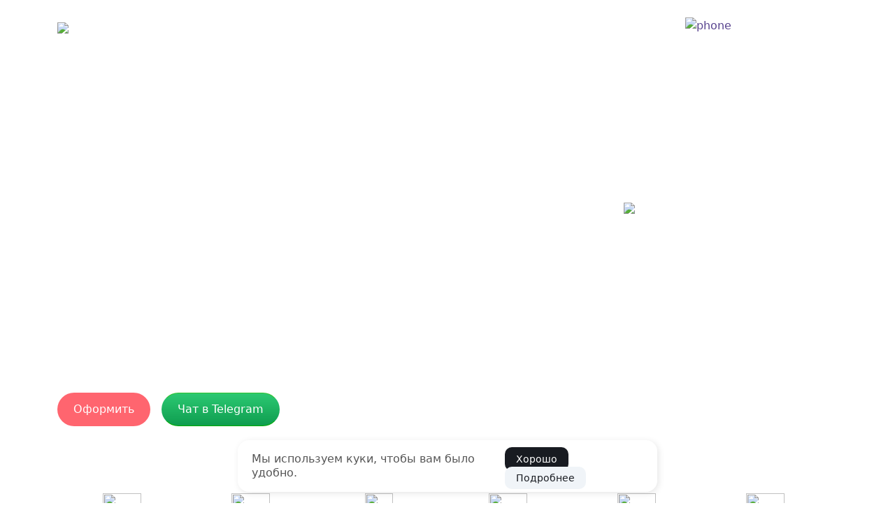

--- FILE ---
content_type: text/html; charset=UTF-8
request_url: https://gendersmoke.ru/city/krasnodar
body_size: 28613
content:
<!doctype html> <html lang="ru"> <head> <title>Дым для гендер пати купить в Краснодаре - цветная дымовая шашка пол ребенка</title> <meta name="description" content="Необычный способ в Краснодаре, узнать, кто у вас будет - мальчик или девочка. Гендер шашка для сюрприза, сначала выпускает нейтральный цвет."/> <meta name="keywords" content="гендерная шашка, в Краснодаре, цветной дым мальчик или девочка"> <base href="https://gendersmoke.ru/" /> <meta charset="UTF-8" /> <meta http-equiv="X-UA-Compatible" content="IE=edge"> <meta name="viewport" content="width=device-width, initial-scale=1, maximum-scale=1" /> <meta property="og:image" content="https://gendersmoke.ru//assets/components/phpthumbof/cache/krasnodar.130734dc924bf61b2232e8fdba69c61d.jpg"/> <meta property="og:site_name" content="Gendersmoke.ru"/> <meta property="og:title" content="Дым для гендер пати купить в Краснодаре - цветная дымовая шашка пол ребенка"/> <meta property="og:url" content="https://gendersmoke.ru/city/krasnodar"/> <meta property="og:type" content="article"/> <meta itemprop="telephone" content="+7(989)279-32-82"/> <meta itemprop="description" content="Необычный способ в Краснодаре, узнать, кто у вас будет - мальчик или девочка. Гендер шашка для сюрприза, сначала выпускает нейтральный цвет." /> <meta itemprop="email" content="krd@color-smoke.ru"/> <link itemprop="logo" href="https://gendersmoke.ru/img/logo-white-gender.png"/> <link rel="apple-touch-icon" sizes="180x180" href="https://gendersmoke.ru/apple-touch-icon.png"> <link rel="icon" type="image/png" sizes="32x32" href="https://gendersmoke.ru/favicon-32x32.png"> <link rel="icon" type="image/png" sizes="16x16" href="https://gendersmoke.ru/favicon-16x16.png"> <link rel="icon" href="https://gendersmoke.ru/favicon.svg" type="image/x-icon"> <link rel="manifest" href="/site.webmanifest"> <link rel="mask-icon" href="/safari-pinned-tab.svg" color="#5bbad5"> <meta name="msapplication-TileColor" content="#da532c"> <meta name="theme-color" content="#ffffff"> <meta name="format-detection" content="telephone=no"> <!-- фоновые webp https://medium.com/@inna_netum/using-webp-images-jeremy-wagner-d476a762fc4f //--> <script src="js/modernizr-custom.js" type="text/javascript"></script> <!-- Bootstrap CSS --> <!-- <link rel="stylesheet" type="text/css" href="https://cdn.jsdelivr.net/gh/fitodac/bsnav@master/dist/bsnav.min.css">--> <!--<link href="https://cdn.jsdelivr.net/npm/bootstrap@5.0.1/dist/css/bootstrap.min.css" rel="stylesheet" integrity="sha384-+0n0xVW2eSR5OomGNYDnhzAbDsOXxcvSN1TPешедуprVMTNDbiYZCxYbOOl7+AMvyTG2x" crossorigin="anonymous">//--> <!--<link rel="stylesheet" type="text/css" href="css/stylesheets.css">//--> <link rel="stylesheet" href="/css/styles_b2c0283acd.min.css" type="text/css" /> <!--<link rel="stylesheet" href="https://cdnjs.cloudflare.com/ajax/libs/animate.css/4.1.1/animate.min.css" />//--> <!-- https://animate.style --> <!-- Add the slick-theme.css if you want default styling --> <link rel="stylesheet" type="text/css" href="https://cdn.jsdelivr.net/npm/slick-carousel@1.8.1/slick/slick.css" /> <!-- Add the slick-theme.css if you want default styling --> <link rel="stylesheet" type="text/css" href="https://cdn.jsdelivr.net/npm/slick-carousel@1.8.1/slick/slick-theme.css" /> <meta name="yandex-verification" content="d765c5bf32327f5e" /> <meta name="google-site-verification" content="B5x3xYN8d4YeyVUZZu8RNvjwLoSE21nVw_TfyFVYYrY" /> <script src="//code-ya.jivosite.com/widget/0JzzUwapNg" async></script> <!-- рся //--> <script>window.yaContextCb=window.yaContextCb||[]</script> <script src="https://yandex.ru/ads/system/context.js" async></script> <!-- яндекс дзен //--> <meta name="zen-verification" content="6t0ptjltkJ9421rr87FCCb3o3bBG2tSfLg6k3fm459AlwelKqglGEtMAJ2Kxzg9R" /> <!-- pixel//--> <script type="text/javascript"> !(function() < !--{--> var t=document.createElement("script"); t.type="text/javascript"; t.async=true; t.src="https://vk.com/js/api/openapi.js?173"; t.onload=function() < !--{--> VK.Retargeting.Init("VK-RTRG-1963528-97JN7"); VK.Retargeting.Hit(); < !--}--> ; document.head.appendChild(t); < !--}--> )(); </script> <noscript> <picture><source type='image/webp' srcset='https://vk.com/rtrg?p=VK-RTRG-1963528-97JN7.webp'><img src='https://vk.com/rtrg?p=VK-RTRG-1963528-97JN7' style="position:fixed; left:-999px;" alt=""></picture> </noscript> <link rel="stylesheet" href="/assets/components/ajaxform/css/default.css" type="text/css" /> </head> <body> <section class="section-header bg-header"> <div class="navbar navbar-expand-lg bsnav bsnav-light container-fluid background-menu-navbar"> <!-- bsnav-sticky bsnav-sticky-slide //--> <div class="container mt-2 mb-2"> <a class="cursor-pointer" href="city"><img data-src="/img/logo-white-gender.png" class="logo lazy" width="130"></a> <div class="collapse navbar-collapse justify-content-center"> <ul class="navbar-nav navbar-mobile mr-0" itemscope itemtype="https://www.schema.org/SiteNavigationElement"> <meta itemprop="name" content="Дым для гендер пати купить в Краснодаре - цветная дымовая шашка пол ребенка"> <li itemprop="name" class="nav-item active"><a class="nav-link" itemprop="url" href="/">Главная</a></li> <li itemprop="name" class="nav-item"><a class="nav-link" itemprop="url" href="/#faq">Вопрос - ответ</a></li> <li itemprop="name" class="nav-item"><a class="nav-link" itemprop="url" href="city/krasnodar#headingTwelve">Сертификаты</a></li> <li itemprop="name" class="nav-item"><a class="nav-link" itemprop="url" href="city/">Выбрать город</a></li> <li itemprop="name" class="nav-item"><a class="nav-link" itemprop="url" href="optom">Оптом</a></li> </ul> </div> <div class="phone"><!--<img class="px-1 pb-1" src="/img/icons/online.svg">//--><img class="ps-2 pb-1" src="/img/phone-white.svg" width="35" alt="phone"> <!-- отключил <a class="phonenumber" href="tel:+79892793282">+7(989)279-32-82</a>//--> <a class="phonenumber" href="https://t.me/VitalyPirokrd?text=%D0%97%D0%B4%D1%80%D0%B0%D0%B2%D1%81%D1%82%D0%B2%D1%83%D0%B9%D1%82%D0%B5%2C%20%D1%8F%20%D0%BD%D0%B0%20%D0%B2%D0%B0%D1%88%D0%B5%D0%BC%20%D1%81%D0%B0%D0%B9%D1%82%D0%B5%20https%3A%2F%2Fgendersmoke.ru%2Fcity%2Fkrasnodar%2C%20%D0%BC%D0%BD%D0%B5%20%D0%BD%D1%83%D0%B6%D0%BD%D0%B0%20%D0%BA%D0%BE%D0%BD%D1%81%D1%83%D0%BB%D1%8C%D1%82%D0%B0%D1%86%D0%B8%D1%8F%21" target="_blank" rel="noopener">+7(989)279-32-82</a> </div> <button class="navbar-toggler menu-open" type="button" data-toggle="collapse" data-target="#" aria-controls="collapseExample" aria-expanded="false" aria-label="Toggle navigation"> <span class=""><img class="menu mb-1" src="/img/menu-3-white.svg" width="26" height="18" alt="menu"></span> </button> <div class="menu-overlay"></div> <div class="side-menu-wrapper" style="display: block; left: -340px;"> <a href="#" class="menu-close">×</a> <div class="col-12 mx-auto d-grid gap-2 btn-group mt-3 mb-0 lh-sm"> <p class="text-center m-0 p-0">г. Краснодар <img src="img/icons/check-yes.svg" width="12"> <p class="text-center mt-2"><a href="city/">Выбрать город</a></p> </div> <ul itemscope itemtype="http://schema.org/SiteNavigationElement"> <meta itemprop="name" content="Навигационное Меню"> <li itemprop="name"><a itemprop="url" href="/">Главная</a></li> <li itemprop="name"><a itemprop="url" href="city/krasnodar/#faq">Вопрос-ответ</a></li> <li itemprop="name"><a itemprop="url" href="city/krasnodar/#headingTwelve">Сертификаты</a></li> <li itemprop="name"><a itemprop="url" href="city/">Выбрать город</a></li> <br> <li itemprop="name"><a itemprop="url" href="/blog/biznes-na-gender-party">Стать партнером</a></li> <li itemprop="name"><a itemprop="url" href="optom">Оптовым покупателям</a></li> <br> <li itemprop="name"><a itemprop="url" href="blog/idei-dlya-gender-party">Идеи для гендер пати</a></li> <li itemprop="name"><a itemprop="url" href="blog/">Интересные статьи</a></li> </ul> <ul class="text-start small">Доставка по Краснодару курьером до адреса 300 руб.<br> Бесплатная доставка от 3000 руб<br> Самовывоз: г. Краснодар, ул. Фрунзе д.111, с 11.00 до 19.00 (по звонку)<br> пгт.Яблоновский ул. Черкесская 34 </ul> </div> </div> </div> <div class="jumbotron container pt-4 pt-sm-5"> <div class="jumbotron-fluid container py-2 py-sm-5 py-lg-0 pt-md-5 ms-sm-0 ps-sm-0"> <h1 class="h1 col-12 col-sm-12 col-md-10 header-top fw-bolder col-sm-8 col-md-6 col-lg-6 mt-md-4 mt-lg-4">Купить гендерный цветной дым для гендер пати в Краснодаре. Цветная шашка с дымом</h1> <div class="flex row"> <div class="col-7 col-sm-8 col-md-6 col-lg-6 mt-md-4 mt-lg-4"> <h2 class="mt-4 pt-sm-2 pt-lg-0 col-md-10 h2 fs-4 fw-normal">Определение пола будущего малыша с цветным дымом</h2> <h3 class="pt-3 pb-5 pb-sm-3 mb-lg-4 col-lg-5 col-md-8 col-lg-10 col-xxl-8 h3 fs-4 fw-normal">Самовывоз г. Краснодар, ул. Фрунзе д.111, с 11.00 до 19.00 (по звонку)</h3> </div> <div class="col-5 col-sm-4 col-md-6 col-lg-6 text-center"> <div class="box bounce-1"> <!-- https://layout.rullan.in.ua/html5/info-all/155-raznye-kartinki-pod-raznye-razreshenija-jekrana.html //--> <picture class="logotip"> <!-- small//--> <source media="(max-width: 456px)" srcset="/img/smoke-250.webp" class="cosmos" type="image/webp"> <source media="(max-width: 456px)" srcset="/img/smoke-250.png" class="cosmos"> <!--если браузер не поддерж, то замену //--> <!-- big //--> <source media="(min-width: 457px)" srcset="/img/smoke-500.webp" class="cosmos" type="image/webp"> <source media="(min-width: 457px)" srcset="/img/smoke-500.png" class="cosmos"> <img class="animate fadeInDown text-animate-h1 cosmos img-fluid" src="/img/smoke-500.png" /> </picture> </div> </div> </div> <div class="d-grid gap-4 gap-sm-2 d-flex justify-content-md-start"> <div class="btn-group width-100 me-2"> <button class="btn button custom-btn mx-auto me-md-2" href="#" data-bs-toggle="modal" data-bs-target="#modals-city" role="button">Оформить</button> </div> <div class="btn-group width-100"> <a href="https://t.me/VitalyPirokrd?text=Здравствуйте,%20я%20на%20вашем%20сайте%20https://gendersmoke.ru/city/krasnodar,%20мне%20нужна%20консультация!" target="_blank" rel="noopener"> <div class="btn button telegram whatsapp"> Чат в Telegram </div> </a> </div> </div> <div class="mt-0 mt-sm-5 row lh-sm pb-4"> <div class="col-6 col-xs-4 col-sm-4 col-md-2 lg-2 xl-2 text-center mt-5 animate fadeInUp one"> <img class="lazy icon d-block m-auto pb-3" width="55" height="55" data-src="/img/icons/white/magic1.svg"> <span class="d-block">Салюты, огнетушители, <br> дымовые шашки</span> </div> <div class="col-6 col-xs-4 col-sm-4 col-md-2 lg-2 xl-2 text-center mt-5 animate fadeInUp two"> <img class="lazy icon d-block m-auto pb-3" width="55" height="55" data-src="/img/icons/white/magic2.svg"> <span class="d-block">Сюрприз для <br>будущих родителей</span> </div> <div class="col-6 col-xs-4 col-sm-4 col-md-2 lg-2 xl-2 text-center mt-5 animate fadeInUp three"> <img class="lazy icon d-block m-auto pb-3" width="40" height="55" data-src="/img/icons/white/konvert2.svg"> <span class="d-block">Приходите с запиской <br> от врача УЗИ</span> </div> <div class="col-6 col-xs-4 col-sm-4 col-md-2 lg-2 xl-2 text-center mt-5 animate fadeInUp four"> <img class="lazy icon d-block m-auto pb-3" width="55" height="55" data-src="/img/icons/white/magic2.svg"> <span class="d-block">Без указания цвета <br>на упаковке</span> </div> <div class="col-6 col-xs-4 col-sm-4 col-md-2 lg-2 xl-2 text-center mt-5 animate fadeInUp five"> <img class="lazy icon d-block m-auto pb-3" width="55" height="55" data-src="/img/icons/white/box.svg"> <span class="d-block">Доставка и самовывоз<br>в Краснодаре</span> </div> <div class="col-6 col-xs-4 col-sm-4 col-md-2 lg-2 xl-2 text-center mt-5 animate fadeInUp six"> <img class="lazy icon d-block m-auto pb-3" width="55" height="55" data-src="/img/icons/white/hand.svg"> <span class="d-block">Яркие эмоции <br>для фото и видео</span> </div> </div> </div> </div> </section> <section class="vitrina"> <div class="container col-12 col-sm-12 col-lg-12 col-xl-12 pt-3"> <h4 class="text-center pt-4 mb-2 blue fs-5 mb-2">Купить товары для гендер пати в Краснодаре</h4> <p class="text-center"></p> <div id="pills-tabContent"><!-- прогрузка картинок//--> <div class="row"> <!-- товар id 30 дымовые мины на гендер пати //--> <!-- товар id 22 услуга салют на гендер пати //--> <!-- товар id 12 огнетушитель //--> <div class="col-6 col-xs-4 col-sm-4 col-md-3 col-lg-3 col-xl-2 p-2 p-md-3 lh-sm tovar"> <div id="carouselExampleControls-12" class="carousel slide carousel-fade" data-bs-ride="carousel" data-bs-interval="false"> <div class="carousel-indicators"> <button type="button" data-bs-target="#carouselExampleControls-12" data-bs-slide-to="0" class="active" aria-current="true" aria-label="Slide 1"></button> <button type="button" data-bs-target="#carouselExampleControls-12" data-bs-slide-to="1" aria-label="Slide 2"></button> <button type="button" data-bs-target="#carouselExampleControls-12" data-bs-slide-to="2" aria-label="Slide 3"></button> <button type="button" data-bs-target="#carouselExampleControls-12" data-bs-slide-to="3" aria-label="Slide 4"></button> <button type="button" data-bs-target="#carouselExampleControls-12" data-bs-slide-to="4" aria-label="Slide 5"></button> <button type="button" data-bs-target="#carouselExampleControls-12" data-bs-slide-to="5" aria-label="Slide 6"></button> </div> <div class="carousel-inner"> <div class="carousel-item active"> <img data-src="img/vitrina/ognetushitel-6-2.jpg" class="img-fluid lazy" alt="Гендерный огнетушитель - мальчик или девочка"> </div> <div class="carousel-item"> <img data-src="img/vitrina/ognetushitel-na-gender-party-2x.jpg" class="img-fluid lazy" alt="Баллон с краской на гендер пати - огнетушитель 2 литра Азбука Салютов ОП-1, ОП-2"> </div> <div class="carousel-item "> <img data-src="img/vitrina/ognetushitel-5.jpg" class="img-fluid lazy" alt="Огнетушитель с краской для гендер пати"> </div> <div class="carousel-item"> <img data-src="img/vitrina/ognetushitel-3.jpg" class="img-fluid lazy" alt="Баллон с краской мальчик или девочка"> </div> <div class="carousel-item"> <img data-src="img/vitrina/ballon-gender-1.5kg.jpg" class="img-fluid lazy" alt="Огнетушитель на гендер пати мальчик или девочка"> </div> <div class="carousel-item"> <img data-src="img/vitrina/ognetushitel-4.jpg" class="img-fluid lazy" alt="Огнетушитель с цветным дымом гендер пати мальчик или девочка купить"> </div> </div> <button class="carousel-control-prev" type="button" data-bs-target="#carouselExampleControls-12" data-bs-slide="prev"> <span class="carousel-control-prev-icon" aria-hidden="true"></span> </button> <button class="carousel-control-next" type="button" data-bs-target="#carouselExampleControls-12" data-bs-slide="next"> <span class="carousel-control-next-icon" aria-hidden="true"></span> </button> </div> <h5 class="fs-6">Огнетушитель для гендер пати (баллон)</h5> <ul class="price"> <li>3500 руб</li> <li class="red">Хит продаж</li> </ul> <div class="color pink row"> Цвет: <div class="gender-pink d-flex col-1 me-1"><span> </span></div> <div class="gender-blue col-1"><span></span></div> </div> <a class="toggle_tab content_toggle pt-2 mb-2" href="#">Характеристики</a> <div class="content_block pt-2" style="display: none;"> <span class="options"> Баллон с цветным дымом.<br> Огнетушитель на гендер пати абсолютно безопасен. Запускать под 45 грусом. Рекомендуется встряхнуть перед запуском. Инструкция на изделии.<br> Отстирывается с одежды. (состав Краски Холи).<br> Время работы 3-4 секунды.<br> Вес огнетушителя 1.5 кг.<br> <br> <noindex> <a data-fancybox class="video" href="https://rutube.ru/video/f22c1b7af532a5d564bfb1694222a1b5/">Видео 1</a></br></br> <a data-fancybox class="video" href="https://rutube.ru/video/4ff64ce84edf48c019f120f61470bbf5/">Видео 2</a></br></br> <a data-fancybox class="video" href="https://rutube.ru/video/6846cf45e2bc1b1439ecd27e973333b5/">Видео 3</a></br></br> <a data-fancybox class="video" href="https://rutube.ru/video/9e6be6bd3a4550db72b8a90d7c0380f6/">Видео 4</a></br></br> <a data-fancybox class="video" href="https://rutube.ru/video/1317b39cacbbe0f4e8190579496c3c5b/">Видео 5</a></br></br> <a data-fancybox class="video" href="https://rutube.ru/video/d008c97523fa643b413e5aa7ae6a6ca9/">Видео 6</a></br></br> <a data-fancybox class="video" href="https://rutube.ru/video/d4fe5086cad7bfb9a7455bf8d137c42e/">Видео 7</a></br></br> <a data-fancybox class="video" href="https://rutube.ru/video/ee5d8fcbdccace7ec50b4e497066fe29/">Видео 8</a></br></br> <a data-fancybox class="video" href="https://rutube.ru/video/b0bbf15bfd79f6d25ea8eb3b2801f720/">Видео 9</a></br></br> <a data-fancybox class="video" href="https://rutube.ru/video/ffdc681e5b2923fc97f72d50245c0af5/">Видео 10</a></br></br> <a data-fancybox class="video" href="https://rutube.ru/video/fb5a2472f474125a341b7e52be58af1a/">Видео 11</a></br></br> </noindex> </span> </div> <div class="btn-group"> <div class="row py-3"> <button class="btn cart cart-zakaz w-50" name="Гендерный огнетушитель для гендер пати" href="#" data-bs-toggle="modal" data-bs-target="#modals-city-zakaz" role="button">Купить</button> <a data-fancybox class="btn w-50 video" href="https://gendersmoke.ru/video/ognetushitel-na-gender-pati-malchik.mp4">Видео</a> </div> </div> </div> <!-- товар гендерный двухцветный //--> <div class="col-6 col-xs-4 col-sm-4 col-md-3 col-lg-3 col-xl-2 p-2 p-md-3 lh-sm tovar"> <div id="carouselExampleControls-15" class="carousel slide carousel-fade" data-bs-ride="carousel" data-bs-interval="false"> <div class="carousel-indicators"> <button type="button" data-bs-target="#carouselExampleControls-15" data-bs-slide-to="0" class="active" aria-current="true" aria-label="Slide 1"></button> <button type="button" data-bs-target="#carouselExampleControls-15" data-bs-slide-to="1" aria-label="Slide 2"></button> <button type="button" data-bs-target="#carouselExampleControls-15" data-bs-slide-to="2" aria-label="Slide 3"></button> </div> <div class="carousel-inner"> <div class="carousel-item active"> <img data-src="img/vitrina/gender-8.jpg" class="img-fluid lazy" alt="Дым меняет цвет на гендер пати"> </div> <div class="carousel-item"> <img data-src="img/vitrina/gender-7.jpg" class="img-fluid lazy" alt="Дым меняет цвет на гендер пати"> </div> <div class="carousel-item"> <img data-src="img/vitrina/gender2x-bel-cvet2.jpg" class="img-fluid lazy" alt="Дым меняет цвет на гендер пати"> </div> </div> <button class="carousel-control-prev" type="button" data-bs-target="#carouselExampleControls-15" data-bs-slide="prev"> <span class="carousel-control-prev-icon" aria-hidden="true"></span> </button> <button class="carousel-control-next" type="button" data-bs-target="#carouselExampleControls-15" data-bs-slide="next"> <span class="carousel-control-next-icon" aria-hidden="true"></span> </button> </div> <h5 class="fs-6">Двухцветный дым для гендер пати (меняет цвет из белого в цветной)</h5> <ul class="price"> <li>750 руб - 60 секунд</li> </ul> <div class="color pink row"> Цвет: <div class="gender-pink d-flex col-1 me-1"><span> </span></div> <div class="gender-blue col-1"><span></span></div> </div> <a class="toggle_tab content_toggle pt-2 mb-2" href="#">Больше видео</a> <div class="content_block pt-2" style="display: none;"> <span class="options"> Хит продаж. Плавно меняет цвет из белого в розовый или голубой. Первые 30 секунд белый и плавно переходящий в цветной на 30 секунд. Эффект с ожиданием долгожданного момента. Цвет дымовой шашки зашифрован на упаковке.</br></br> <noindex> <a data-fancybox class="video" href="https://rutube.ru/video/0fd9dfa4a12eb17296c0ec581ebb0c95/">Видео 1</a></br></br> <a data-fancybox class="video" href="https://rutube.ru/video/981264824726d27b2248bd7b449e177b/">Видео 2</a></br></br> <a data-fancybox class="video" href="https://rutube.ru/video/6d2dee879c1956853897e6a660c59c4c/">Видео 3</a></br></br> <a data-fancybox class="video" href="https://rutube.ru/video/4b8c8437bd14b4e5b7880840c7d86d0b/">Видео 4</a></br></br> <a data-fancybox class="video" href="https://rutube.ru/video/f57fd7765cf29775d32d75e37d47f62f/">Видео 5</a></br></br> <a data-fancybox class="video" href="https://rutube.ru/video/a8a62f4aa23604d32ba0ca195da3ca79/">Видео 6</a></br></br> <a data-fancybox class="video" href="https://rutube.ru/video/d26b0d51887837ca492b63643535b13a/">Видео 7</a></br></br> <a data-fancybox class="video" href="https://rutube.ru/video/5fde731ee69ca42f9a3f85b2d10e23ea/">Видео 8</a></br></br> <a data-fancybox class="video" href="https://rutube.ru/video/7f2c968a4698f318fa0e89f5307222cf/">Видео 9</a></br></br> <a data-fancybox class="video" href="https://rutube.ru/video/5d6c6855d0e6a6a04910d7b15becf10e/">Видео 10</a></br></br> <a data-fancybox class="video" href="https://rutube.ru/video/ffd6ce01ecc76ecf18d04ea5e32c2ffd/">Видео 11</a></br></br> </noindex> </span> </div> <div class="btn-group"> <div class="row py-3"> <button class="btn cart cart-zakaz w-50" name="Двухцветный дым под гендер пати" href="#" data-bs-toggle="modal" data-bs-target="#modals-city-zakaz" role="button">Купить</button> <a data-fancybox class="btn w-50 video" href="https://gendersmoke.ru/video/gendernyie-dyimovyie-shashki-malchik-ili-deovchka-menyaet-czvet.mp4">Видео</a> </div> </div> </div> <!-- товар id 29 гендерный двухцветный цветной дым пироф //--> <!-- personal//--> <!-- товар id 24 гендерный веерный салют //--> <div class="col-6 col-xs-4 col-sm-4 col-md-3 col-lg-3 col-xl-2 p-2 p-md-3 lh-sm tovar"> <div id="carouselExampleControls-24" class="carousel slide carousel-fade" data-bs-ride="carousel" data-bs-interval="false"> <div class="carousel-indicators"> <button type="button" data-bs-target="#carouselExampleControls-24" data-bs-slide-to="0" class="active" aria-current="true" aria-label="Slide 1"></button> <button type="button" data-bs-target="#carouselExampleControls-24" data-bs-slide-to="1" aria-label="Slide 2"></button> <button type="button" data-bs-target="#carouselExampleControls-24" data-bs-slide-to="2" aria-label="Slide 3"></button> <button type="button" data-bs-target="#carouselExampleControls-24" data-bs-slide-to="3" aria-label="Slide 4"></button> </div> <div class="carousel-inner"> <div class="carousel-item active"> <img data-src="img/vitrina/veer-salut-7.jpg" class="img-fluid lazy" alt="Веерный гендерный салют"> </div> <div class="carousel-item"> <img data-src="img/vitrina/veer-salut-5.jpg" class="img-fluid lazy" alt="Веерный гендерный салют"> </div> <div class="carousel-item"> <img data-src="img/vitrina/gender-salut-veer-2.jpg" class="img-fluid lazy" alt="Гендер салют широкий веер"> </div> <div class="carousel-item"> <img data-src="img/vitrina/gender-salut-veer-1.jpg" class="img-fluid lazy" alt="Гендер салют широкий веер"> </div> </div> <button class="carousel-control-prev" type="button" data-bs-target="#carouselExampleControls-24" data-bs-slide="prev"> <span class="carousel-control-prev-icon" aria-hidden="true"></span> </button> <button class="carousel-control-next" type="button" data-bs-target="#carouselExampleControls-24" data-bs-slide="next"> <span class="carousel-control-next-icon" aria-hidden="true"></span> </button> </div> <h5 class="fs-6">Веерный гендерный дневной салют <br>(25 выстрелов)</h5> <ul class="price"> <li>9500 руб</li> <li class="red">Хит продаж</li> </ul> <div class="color pink row"> Цвет: <div class="gender-pink d-flex col-1 me-1"><span> </span></div> <div class="gender-blue col-1"><span></span></div> </div> <a class="toggle_tab content_toggle pt-2 mb-2" href="#">Характеристики</a> <div class="content_block pt-2" style="display: none;"> <span class="options"> Цветной салют для гендер (дневной). Моментально выстреливает ВЕЕРОМ сразу 25 залпов в ширину, калибром 1.2. Безопасное расстояние 20-30 метров.<br> </br> <noindex> <a data-fancybox class="video" href="https://rutube.ru/video/993d84a54e09a4f596de6d4408921f5e/">Видео 1</a></br></br> <a data-fancybox class="video" href="https://rutube.ru/video/e0118b9f27c0454ccc3258ae7953fb7f/">Видео 2</a></br></br> <a data-fancybox class="video" href="https://rutube.ru/video/ffe3988f6ad55d736eb0affa6e38792a/">Видео 3</a></br></br> <a data-fancybox class="video" href="https://rutube.ru/video/94b6b11c10b361cf47bad5a076f42cae/">Видео 4</a></br></br> </noindex> </span> </div> <div class="btn-group"> <div class="row py-3"> <button class="btn cart cart-zakaz w-50" name="Веерный гендерный дневной салют" href="#" data-bs-toggle="modal" data-bs-target="#modals-city-zakaz" role="button">Купить</button> <a data-fancybox class="btn w-50 video" href="https://gendersmoke.ru/video/veernyij-salyut-dnevnoj.mp4">Видео</a> </div> </div> </div> <!-- товар id 16 гендерный салют //--> <div class="col-6 col-xs-4 col-sm-4 col-md-3 col-lg-3 col-xl-2 p-2 p-md-3 lh-sm tovar"> <div id="carouselExampleControls-16" class="carousel slide carousel-fade" data-bs-ride="carousel" data-bs-interval="false"> <div class="carousel-indicators"> <button type="button" data-bs-target="#carouselExampleControls-16" data-bs-slide-to="0" class="active" aria-current="true" aria-label="Slide 1"></button> <button type="button" data-bs-target="#carouselExampleControls-16" data-bs-slide-to="1" aria-label="Slide 2"></button> <button type="button" data-bs-target="#carouselExampleControls-16" data-bs-slide-to="2" aria-label="Slide 2"></button> <button type="button" data-bs-target="#carouselExampleControls-16" data-bs-slide-to="3" aria-label="Slide 3"></button> </div> <div class="carousel-inner"> <div class="carousel-item active"> <img data-src="img/vitrina/gender-salut-dnem-5.jpg" class="img-fluid lazy" alt="Гендерный салют"> </div> <div class="carousel-item"> <img data-src="img/vitrina/gender-salut-dnem-4.jpg" class="img-fluid lazy" alt="Гендер салют"> </div> <div class="carousel-item"> <img data-src="img/vitrina/gender-salut-dnem-2.jpg" class="img-fluid lazy" alt="Фейерверк мальчик или девочка"> </div> <div class="carousel-item"> <img data-src="img/vitrina/gender-salut-dnem-1.jpg" class="img-fluid lazy" alt="Дневной салют для гендер пати"> </div> </div> <button class="carousel-control-prev" type="button" data-bs-target="#carouselExampleControls-16" data-bs-slide="prev"> <span class="carousel-control-prev-icon" aria-hidden="true"></span> </button> <button class="carousel-control-next" type="button" data-bs-target="#carouselExampleControls-16" data-bs-slide="next"> <span class="carousel-control-next-icon" aria-hidden="true"></span> </button> </div> <h5 class="fs-6">Гендерный дневной салют <br>(25 выстрелов)</h5> <ul class="price"> <li>7000 руб</li> <li class="red">Хит продаж</li> </ul> <div class="color pink row"> Цвет: <div class="gender-pink d-flex col-1 me-1"><span> </span></div> <div class="gender-blue col-1"><span></span></div> </div> <a class="toggle_tab content_toggle pt-2 mb-2" href="#">Характеристики</a> <div class="content_block pt-2" style="display: none;"> <span class="options"> Гендерный салют (дневной). Безопасное расстояние 20-30 метров. Моментально выстреливает 20, 25 залпов, калибром 1.2, в составе цветная краска. Цветной салют для гендер пати - яркое облако цветного дыма в небе для фото и видео, с раскрытием пола будущего малыша (мальчик или девочка).<br> </br> <noindex> <a data-fancybox class="video" href="https://rutube.ru/video/1474a48603b749d76fecf51782e21ed5/">Видео 1</a></br></br> <a data-fancybox class="video" href="https://rutube.ru/video/617a9e63fd695ab8cbd7cfd3e64a1718/">Видео 2</a></br></br> <a data-fancybox class="video" href="https://rutube.ru/video/f417bc54a19f2a73fa8ff2cc883be007/">Видео 3</a></br></br> <a data-fancybox class="video" href="https://rutube.ru/video/f03732c49f10297064836249be0fa775/">Видео 4</a></br></br> <a data-fancybox class="video" href="https://rutube.ru/video/dfefc9a1cc22037c30ee018f28436c22/">Видео 5</a></br></br> <a data-fancybox class="video" href="https://rutube.ru/video/8d6305af12603300fe0be1094b1c1aaa/">Видео 6</a></br></br> <a data-fancybox class="video" href="https://rutube.ru/video/4324497164ab88e19eb1023a53321c79/">Видео 7</a></br></br> </noindex> </span> </div> <div class="btn-group"> <div class="row py-3"> <button class="btn cart cart-zakaz w-50" name="Гендерный дневной салют" href="#" data-bs-toggle="modal" data-bs-target="#modals-city-zakaz" role="button">Купить</button> <a data-fancybox class="btn w-50 video" href="https://gendersmoke.ru/video/dnevnoj-fejerverk-dlya-gender-pati.mp4">Видео</a> </div> </div> </div> <!-- товар id 45 гендерный ночной салют дочки сыночки //--> <!-- товар id 129 гендерный ночной салют //--> <!-- товар id 11 гендерный //--> <div class="col-6 col-xs-4 col-sm-4 col-md-3 col-lg-3 col-xl-2 p-2 p-md-3 lh-sm tovar"> <div id="carouselExampleControls-11" class="carousel slide carousel-fade" data-bs-ride="carousel" data-bs-interval="false"> <div class="carousel-indicators"> <button type="button" data-bs-target="#carouselExampleControls-11" data-bs-slide-to="0" class="active" aria-current="true" aria-label="Slide 1"></button> <button type="button" data-bs-target="#carouselExampleControls-11" data-bs-slide-to="1" aria-label="Slide 2"></button> <button type="button" data-bs-target="#carouselExampleControls-11" data-bs-slide-to="2" aria-label="Slide 3"></button> <button type="button" data-bs-target="#carouselExampleControls-11" data-bs-slide-to="3" aria-label="Slide 4"></button> <button type="button" data-bs-target="#carouselExampleControls-11" data-bs-slide-to="4" aria-label="Slide 5"></button> </div> <div class="carousel-inner"> <div class="carousel-item active"> <img data-src="img/vitrina/dym-gender-djoker2.jpg" class="img-fluid lazy" alt="Цветной дым для гендер пати"> </div> <div class="carousel-item"> <img data-src="img/vitrina/gender-3.jpg" class="img-fluid lazy" alt="Гендер пати с цветным дымом"> </div> <div class="carousel-item"> <img data-src="img/vitrina/gender-4.jpg" class="img-fluid lazy" alt="Цветной дым пол ребенка - мальчик или девочка"> </div> <div class="carousel-item"> <img data-src="img/vitrina/gender-1.jpg" class="img-fluid lazy" alt="Цветной дым для определения пола"> </div> <div class="carousel-item"> <img data-src="img/vitrina/gender-2.jpg" class="img-fluid lazy" alt="Цветной дым на гендер пати Gender Reveal Party"> </div> </div> <button class="carousel-control-prev" type="button" data-bs-target="#carouselExampleControls-11" data-bs-slide="prev"> <span class="carousel-control-prev-icon" aria-hidden="true"></span> </button> <button class="carousel-control-next" type="button" data-bs-target="#carouselExampleControls-11" data-bs-slide="next"> <span class="carousel-control-next-icon" aria-hidden="true"></span> </button> </div> <h5 class="fs-6">Дым для гендер пати мальчик или девочка</h5> <ul class="price"> <li>450 руб - 60 секунд</li> <li>600 руб - 60 секунд</li> </ul> <div class="color pink row"> Цвет: <div class="gender-pink d-flex col-1 me-1"><span> </span></div> <div class="gender-blue col-1"><span></span></div> </div> <a class="toggle_tab content_toggle pt-2 mb-2" href="#">Характеристики</a> <div class="content_block pt-2" style="display: none;"> <span class="options"> Дым под гендер пати мальчик или девочка, встречается одноцветный и двухцветный варианты. Уточняйте у продавца. <br> <br> <a data-fancybox class="video" href="https://rutube.ru/video/1c8f81f0a2e42d549a00e22365d67586/">Видео</a></br> </span> </div> <div class="btn-group"> <div class="row py-3"> <button class="btn cart cart-zakaz w-50" name="Дым джокер под гендер пати" href="#" data-bs-toggle="modal" data-bs-target="#modals-city-zakaz" role="button">Купить</button> <a data-fancybox class="btn w-50 video" href="https://rutube.ru/video/1c8f81f0a2e42d549a00e22365d67586/">Видео</a> </div> </div> </div> <!-- товар id 20 узнай кто гендерный салют //--> <div class="col-6 col-xs-4 col-sm-4 col-md-3 col-lg-3 col-xl-2 p-2 p-md-3 lh-sm tovar"> <div id="carouselExampleControls-20" class="carousel slide carousel-fade" data-bs-ride="carousel" data-bs-interval="false"> <div class="carousel-indicators"> <button type="button" data-bs-target="#carouselExampleControls-20" data-bs-slide-to="0" class="active" aria-current="true" aria-label="Slide 1"></button> <button type="button" data-bs-target="#carouselExampleControls-20" data-bs-slide-to="1" aria-label="Slide 2"></button> <button type="button" data-bs-target="#carouselExampleControls-20" data-bs-slide-to="2" aria-label="Slide 2"></button> </div> <div class="carousel-inner"> <div class="carousel-item active"> <img data-src="img/vitrina/gender-salut-uznay-kto-b.jpg" class="img-fluid lazy" alt="Гендер салют узнай кто"> </div> <div class="carousel-item"> <img data-src="img/vitrina/gender-salut-uznay-kto-d.jpg" class="img-fluid lazy" alt="Фейерверк мальчик или девочка"> </div> <div class="carousel-item"> <img data-src="img/vitrina/gender-salut-uznay-kto.jpg" class="img-fluid lazy" alt="Салют днем для гендер пати"> </div> </div> <button class="carousel-control-prev" type="button" data-bs-target="#carouselExampleControls-20" data-bs-slide="prev"> <span class="carousel-control-prev-icon" aria-hidden="true"></span> </button> <button class="carousel-control-next" type="button" data-bs-target="#carouselExampleControls-20" data-bs-slide="next"> <span class="carousel-control-next-icon" aria-hidden="true"></span> </button> </div> <h5 class="fs-6">Гендерный дневной салют "Узнай кто" (по 1 выстрелу)</h5> <ul class="price"> <li>7000 руб</li> <li class="red">Хит продаж</li> </ul> <div class="color pink row"> Цвет: <div class="gender-pink d-flex col-1 me-1"><span> </span></div> <div class="gender-blue col-1"><span></span></div> </div> <a class="toggle_tab content_toggle pt-2 mb-2" href="#">Характеристики</a> <div class="content_block pt-2" style="display: none;"> <span class="options"> Гендерный салют (дневной) узнай кто. Фейерверк выстреливает по 1 заряду чередуя цвет, в конце два выстрела по 5 зарядов как заключительный правильный цвет. Время работы 50 секунд.<br> </br> <noindex> <a data-fancybox class="video" href="https://youtube.com/NsB4X6BCD_E">Мальчик</a></br></br> <a data-fancybox class="video" href="https://youtube.com/ttkwTo5lomo">Девочка</a></br></br> </noindex> </span> </div> <div class="btn-group"> <div class="row py-3"> <button class="btn cart cart-zakaz w-50" name="Гендерный дневной салют Узнай кто" href="#" data-bs-toggle="modal" data-bs-target="#modals-city-zakaz" role="button">Купить</button> <a data-fancybox class="btn w-50 video" href="https://youtube.com/NsB4X6BCD_E">Видео</a> </div> </div> </div> <!-- товар id 13 хлопушка //--> <div class="col-6 col-xs-4 col-sm-4 col-md-3 col-lg-3 col-xl-2 p-2 p-md-3 lh-sm tovar"> <div id="carouselExampleControls-13" class="carousel slide carousel-fade" data-bs-ride="carousel" data-bs-interval="false"> <div class="carousel-indicators"> <button type="button" data-bs-target="#carouselExampleControls-13" data-bs-slide-to="0" class="active" aria-current="true" aria-label="Slide 1"></button> <button type="button" data-bs-target="#carouselExampleControls-13" data-bs-slide-to="1" aria-label="Slide 2"></button> <button type="button" data-bs-target="#carouselExampleControls-13" data-bs-slide-to="2" aria-label="Slide 3"></button> <button type="button" data-bs-target="#carouselExampleControls-13" data-bs-slide-to="3" aria-label="Slide 4"></button> <button type="button" data-bs-target="#carouselExampleControls-13" data-bs-slide-to="4" aria-label="Slide 5"></button> </div> <div class="carousel-inner"> <div class="carousel-item active"> <img data-src="img/vitrina/hlopushka-gender-2.jpg" class="img-fluid lazy" alt="Хлопушка гендер пати"> </div> <div class="carousel-item"> <img data-src="img/vitrina/hlopushka-gender-1.jpg" class="img-fluid lazy" alt="Конфетти хлопушка гендер пати"> </div> <div class="carousel-item"> <img data-src="img/vitrina/hlopushka-gender-3.jpg" class="img-fluid lazy" alt="Хлопушка конфетти определение пола ребенка"> </div> <div class="carousel-item"> <img data-src="img/vitrina/hlopushka-gender-4.jpg" class="img-fluid lazy" alt="Конфетти хлопушка гендер пати"> </div> <div class="carousel-item"> <img data-src="img/vitrina/hlopushka-gender-5.jpg" class="img-fluid lazy" alt="Конфетти хлопушка гендер пати"> </div> </div> <button class="carousel-control-prev" type="button" data-bs-target="#carouselExampleControls-13" data-bs-slide="prev"> <span class="carousel-control-prev-icon" aria-hidden="true"></span> </button> <button class="carousel-control-next" type="button" data-bs-target="#carouselExampleControls-13" data-bs-slide="next"> <span class="carousel-control-next-icon" aria-hidden="true"></span> </button> </div> <h5 class="fs-6">Гендерная хлопушка конфетти</h5> <ul class="price"> <li>350 руб</li> <li class="red">Хит продаж</li> </ul> <div class="color pink row"> Цвет: <div class="gender-pink d-flex col-1 me-1"><span> </span></div> <div class="gender-blue col-1"><span></span></div> </div> <a class="toggle_tab content_toggle pt-2 mb-2" href="#">Характеристики</a> <div class="content_block pt-2" style="display: none;"> <span class="options"> Конфетти хлопушка. Уточняйте у продавца наполенение хлопушки!<br>Внутри цветное конфетти - розовый или голубой цвет, либо конфетти с краской Холи внутри. Можно запускать в помещении или на улице </span> </div> <div class="btn-group"> <div class="row py-3"> <button class="btn cart cart-zakaz w-50" name="Гендерная хлопушка конфетти" href="#" data-bs-toggle="modal" data-bs-target="#modals-city-zakaz" role="button">Купить</button> <a data-fancybox class="btn w-50 video" href="https://youtube.com/UJPtCGFbWIM">Видео</a> </div> </div> </div> <!-- товар id 14 шар //--> <!-- товар id 17 gender-box //--> <!-- товар id 18 samolet //--> <!-- товар id 23 вертолет //--> <!-- товар id 25 футбольный мяч //--> <!-- товар id 26 фотозона //--> <!-- товар id 27 куклы //--> <!-- товар id 19 gender-led //--> <!-- товар id 21 gender-golos //--> <div class="col-6 col-xs-4 col-sm-4 col-md-3 col-lg-3 col-xl-2 p-2 p-md-3 lh-sm tovar"> <div id="carouselExampleControls-21" class="carousel slide carousel-fade" data-bs-ride="carousel" data-bs-interval="false"> <div class="carousel-indicators"> <button type="button" data-bs-target="#carouselExampleControls-21" data-bs-slide-to="0" class="active" aria-current="true" aria-label="Slide 1"></button> <button type="button" data-bs-target="#carouselExampleControls-21" data-bs-slide-to="1" aria-label="Slide 2"></button> <button type="button" data-bs-target="#carouselExampleControls-21" data-bs-slide-to="2" aria-label="Slide 3"></button> </div> <div class="carousel-inner"> <div class="carousel-item active"> <img data-src="img/vitrina/golos-rebenka-3-live.jpg" class="img-fluid lazy" alt="голос ребенка на гендер пати заказать"> </div> <div class="carousel-item"> <img data-src="img/vitrina/golos-rebenka-2-live.jpg" class="img-fluid lazy" alt="голос ребенка на гендер пати"> </div> <div class="carousel-item"> <img data-src="img/vitrina/golos-rebenka-1-live.jpg" class="img-fluid lazy" alt="голос малыша на гендер пати"> </div> </div> <button class="carousel-control-prev" type="button" data-bs-target="#carouselExampleControls-21" data-bs-slide="prev"> <span class="carousel-control-prev-icon" aria-hidden="true"></span> </button> <button class="carousel-control-next" type="button" data-bs-target="#carouselExampleControls-21" data-bs-slide="next"> <span class="carousel-control-next-icon" aria-hidden="true"></span> </button> </div> <h5 class="fs-6">Голос ребенка для гендер пати (аудиозапись) с именами родителей</h5> <ul class="price"> <li>от 3500 руб</li> <li class="red"></li> </ul> <div class="color"> Звук: сюрприз </div> <a class="toggle_tab content_toggle pt-2 mb-2" href="#">Подробней</a> <div class="content_block pt-2" style="display: none;"> <span class="options"> 1) Голос малыша для гендер пати, профессиональная озвучка от настоящих детей. Универсальная запись с произношением имен родителей (до 20 ваших слов добавляем), для мальчика или девочки, цена 3000 руб - 4000 руб. В конце аудиозаписи раскрывается пол. <br><br> 2)Уникальная запись детского голоса под ключ по вашему сценарию, с именам родителей, факты о родителях, с музыкальным фоном: <br>детки старше 6 лет = 5000 руб. (60-90 секунд) <br>детки младше 6 лет = 6000 руб. (60-90 секунд) <br><br> 3)Уникальная запись детского голоса под ключ + составление сценария, с именам родителей, факты о родителях, с музыкальным фоном: <br>детки старше 6 лет = 6000 руб. (60-90 секунд) <br>детки младше 6 лет = 7000 руб. (60-90 секунд) <!--<a data-fancybox class="video" href="https://youtube.com/R3w2srHPSMA">Аудио</a>//--> </span> </div> <div class="btn-group"> <div class="row py-3"> <!-- <a href="whatsapp://send?text=Добрый%20день,%20я%20на%20вашем%20сайте%20https://gendersmoke.ru/city/krasnodar,%20хочу%20заказать%20голос%20на%20гендер%20пати!&amp;phone=+79009214239"> <div class="btn cart cart-zakaz w-50">Купить</div> </a> //--> <!--<button class="btn cart cart-zakaz w-50" name="Голос на гендер пати" href="#" data-bs-toggle="modal" data-bs-target="#modals-city-zakaz" role="button">Купить</button>//--> <a href="whatsapp://send?text=Добрый%20день,%20я%20на%20вашем%20сайте%20https://gendersmoke.ru/city/krasnodar,%20хочу%20заказать%20голос%20на%20гендер%20пати!&amp;phone=+79009214239" class="btn cart cart-zakaz w-50" name="Голос на гендер пати">Заказать</button> <a class="btn w-50 video" target="_blank" href="https://gendersmoke.ru/blog/ozvuchka-detskim-golosom-na-gender-pati">Аудио</a> </div> </div> </div> </div> </div> </div> </section> <div class="container col-12 col-md-12 mt-4 p-3 pt-0 pb-0"> <h2 class="text-center pt-1 blue fs-5">Видео с гендер пати от клиентов.</h2> <h3 class="text-center blue fs-6 mb-4 pt-0">Огнетушители, дневные и ночные салюты, дымовые шашки.</h4> <div class="row"> <div class="col-6 p-1 mt-0 col-xs-4 col-sm-4 lg-3 col-md-3 xl-3 text-center"> <a data-fancybox="gallery" data-caption="Дневной фейерверк на гендер пати" href="https://rutube.ru/video/7d2bf6c61be77973c97f6ec4baa28eb0"> <div class="position-relative"> <img data-src="img/icons/youtube-3.svg" class="lazy play-icons position-absolute top-50 start-50 translate-middle" width="40" height="40"> <span class="text-white small-mini lh-1 position-absolute bottom-0 start-0 pb-2 px-1 youtube-title">Дневной фейерверк на гендер пати</span> <img data-src="/assets/components/phpthumbof/cache/mqdefault.25a9594b685f47f66c832af2f8ed9550.jpg" class="card-img-top lazy rounded video" alt="Дневной фейерверк на гендер пати" width="350"> </div> </a> </div><div class="col-6 p-1 mt-0 col-xs-4 col-sm-4 lg-3 col-md-3 xl-3 text-center"> <a data-fancybox="gallery" data-caption="Запуск пиротехником дневного салюта" href="https://rutube.ru/video/847fcbe1b1ecf03ec4e009b4935ea36e"> <div class="position-relative"> <img data-src="img/icons/youtube-3.svg" class="lazy play-icons position-absolute top-50 start-50 translate-middle" width="40" height="40"> <span class="text-white small-mini lh-1 position-absolute bottom-0 start-0 pb-2 px-1 youtube-title">Запуск пиротехником дневного салюта</span> <img data-src="/assets/components/phpthumbof/cache/mqdefault.b7dba5c8267a37e08acabc49aed20a28.jpg" class="card-img-top lazy rounded video" alt="Запуск пиротехником дневного салюта под гендер пати" width="350"> </div> </a> </div><div class="col-6 p-1 mt-0 col-xs-4 col-sm-4 lg-3 col-md-3 xl-3 text-center"> <a data-fancybox="gallery" data-caption="Огнетушитель гендер пати" href="https://rutube.ru/video/4ff64ce84edf48c019f120f61470bbf5"> <div class="position-relative"> <img data-src="img/icons/youtube-3.svg" class="lazy play-icons position-absolute top-50 start-50 translate-middle" width="40" height="40"> <span class="text-white small-mini lh-1 position-absolute bottom-0 start-0 pb-2 px-1 youtube-title">Огнетушитель гендер пати</span> <img data-src="/assets/components/phpthumbof/cache/mqdefault.980a63ef9e0f29f981efdca49dfc8766.jpg" class="card-img-top lazy rounded video" alt="Огнетушитель гендер пати - мальчик или девочка" width="350"> </div> </a> </div><div class="col-6 p-1 mt-0 col-xs-4 col-sm-4 lg-3 col-md-3 xl-3 text-center"> <a data-fancybox="gallery" data-caption="Веерная дневная батарея салютов" href="https://rutube.ru/video/06dc7d65f4c8da641a1055e61653742a"> <div class="position-relative"> <img data-src="img/icons/youtube-3.svg" class="lazy play-icons position-absolute top-50 start-50 translate-middle" width="40" height="40"> <span class="text-white small-mini lh-1 position-absolute bottom-0 start-0 pb-2 px-1 youtube-title">Веерная дневная батарея салютов</span> <img data-src="/assets/components/phpthumbof/cache/mqdefault.6543e432fdfd06b8edf30225c5522836.jpg" class="card-img-top lazy rounded video" alt="Веерная дневная батарея салютов gender party baby shower" width="350"> </div> </a> </div><div class="col-6 p-1 mt-0 col-xs-4 col-sm-4 lg-3 col-md-3 xl-3 text-center"> <a data-fancybox="gallery" data-caption="Двухцветный дым меняет цвет" href="https://rutube.ru/video/a8a62f4aa23604d32ba0ca195da3ca79"> <div class="position-relative"> <img data-src="img/icons/youtube-3.svg" class="lazy play-icons position-absolute top-50 start-50 translate-middle" width="40" height="40"> <span class="text-white small-mini lh-1 position-absolute bottom-0 start-0 pb-2 px-1 youtube-title">Двухцветный дым меняет цвет</span> <img data-src="/assets/components/phpthumbof/cache/mqdefault.a4d7ef822989938b11762616c29ef704.jpg" class="card-img-top lazy rounded video" alt="Дымовые шашки МДП двухцветный меняет цвет" width="350"> </div> </a> </div><div class="col-6 p-1 mt-0 col-xs-4 col-sm-4 lg-3 col-md-3 xl-3 text-center"> <a data-fancybox="gallery" data-caption="Двухцветный дым меняет цвет" href="https://rutube.ru/video/0fd9dfa4a12eb17296c0ec581ebb0c95"> <div class="position-relative"> <img data-src="img/icons/youtube-3.svg" class="lazy play-icons position-absolute top-50 start-50 translate-middle" width="40" height="40"> <span class="text-white small-mini lh-1 position-absolute bottom-0 start-0 pb-2 px-1 youtube-title">Двухцветный дым меняет цвет</span> <img data-src="/assets/components/phpthumbof/cache/mqdefault.13a8f1734f98bd4df4394704b1ac3977.jpg" class="card-img-top lazy rounded video" alt="Дым из белого в розовый или голубой" width="350"> </div> </a> </div><div class="col-6 p-1 mt-0 col-xs-4 col-sm-4 lg-3 col-md-3 xl-3 text-center"> <a data-fancybox="gallery" data-caption="Дневной фейерверк для будущих родителей" href="https://rutube.ru/video/1474a48603b749d76fecf51782e21ed5"> <div class="position-relative"> <img data-src="img/icons/youtube-3.svg" class="lazy play-icons position-absolute top-50 start-50 translate-middle" width="40" height="40"> <span class="text-white small-mini lh-1 position-absolute bottom-0 start-0 pb-2 px-1 youtube-title">Дневной фейерверк для будущих родителей</span> <img data-src="/assets/components/phpthumbof/cache/mqdefault.853c171bff0e086a4c9ef8bde1278da8.jpg" class="card-img-top lazy rounded video" alt="Дневной фейерверк сюрприз для будущих родителей" width="350"> </div> </a> </div><div class="col-6 p-1 mt-0 col-xs-4 col-sm-4 lg-3 col-md-3 xl-3 text-center"> <a data-fancybox="gallery" data-caption="Дневная батарея салютов 3 шт." href="https://rutube.ru/video/8f567c1b2b87813b6ed9e3fc3cda40ac"> <div class="position-relative"> <img data-src="img/icons/youtube-3.svg" class="lazy play-icons position-absolute top-50 start-50 translate-middle" width="40" height="40"> <span class="text-white small-mini lh-1 position-absolute bottom-0 start-0 pb-2 px-1 youtube-title">Дневная батарея салютов 3 шт.</span> <img data-src="/assets/components/phpthumbof/cache/mqdefault.4754c5b58955cebb3d39470754a4a6b7.jpg" class="card-img-top lazy rounded video" alt=" Дневной салют - дымная батарея салютов" width="350"> </div> </a> </div><div class="col-6 p-1 mt-0 col-xs-4 col-sm-4 lg-3 col-md-3 xl-3 text-center"> <a data-fancybox="gallery" data-caption="Огнетушитель на определение пола" href="https://rutube.ru/video/694a49dfc766a826d71c80550536b197"> <div class="position-relative"> <img data-src="img/icons/youtube-3.svg" class="lazy play-icons position-absolute top-50 start-50 translate-middle" width="40" height="40"> <span class="text-white small-mini lh-1 position-absolute bottom-0 start-0 pb-2 px-1 youtube-title">Огнетушитель на определение пола</span> <img data-src="/assets/components/phpthumbof/cache/mqdefault.f751bddceb7d68d28e4eb7e2f6d4d08a.jpg" class="card-img-top lazy rounded video" alt="Огнетушитель на определение пола ребенка" width="350"> </div> </a> </div><div class="col-6 p-1 mt-0 col-xs-4 col-sm-4 lg-3 col-md-3 xl-3 text-center"> <a data-fancybox="gallery" data-caption="Дневной салют" href="https://rutube.ru/video/13c9bceaf7381e6895067de89573ec95"> <div class="position-relative"> <img data-src="img/icons/youtube-3.svg" class="lazy play-icons position-absolute top-50 start-50 translate-middle" width="40" height="40"> <span class="text-white small-mini lh-1 position-absolute bottom-0 start-0 pb-2 px-1 youtube-title">Дневной салют</span> <img data-src="/assets/components/phpthumbof/cache/mqdefault.a37a524eb0f5d85d9ebab8d99bc0266e.jpg" class="card-img-top lazy rounded video" alt="Дневной салют" width="350"> </div> </a> </div><div class="col-6 p-1 mt-0 col-xs-4 col-sm-4 lg-3 col-md-3 xl-3 text-center"> <a data-fancybox="gallery" data-caption="Ночной салют дочки сыночки" href="https://rutube.ru/video/ecf76b73699360b7efbe492f8baa0194"> <div class="position-relative"> <img data-src="img/icons/youtube-3.svg" class="lazy play-icons position-absolute top-50 start-50 translate-middle" width="40" height="40"> <span class="text-white small-mini lh-1 position-absolute bottom-0 start-0 pb-2 px-1 youtube-title">Ночной салют дочки сыночки</span> <img data-src="/assets/components/phpthumbof/cache/mqdefault.36b43bcaae527a5ba07991fc00d7917b.jpg" class="card-img-top lazy rounded video" alt="Ночной салют дочки сыночки" width="350"> </div> </a> </div><div class="col-6 p-1 mt-0 col-xs-4 col-sm-4 lg-3 col-md-3 xl-3 text-center"> <a data-fancybox="gallery" data-caption="Огнетушитель и дневной салют" href="https://rutube.ru/video/351baaa0240a24af4c02309c73d1e36f"> <div class="position-relative"> <img data-src="img/icons/youtube-3.svg" class="lazy play-icons position-absolute top-50 start-50 translate-middle" width="40" height="40"> <span class="text-white small-mini lh-1 position-absolute bottom-0 start-0 pb-2 px-1 youtube-title">Огнетушитель и дневной салют</span> <img data-src="/assets/components/phpthumbof/cache/mqdefault.a0f2d5ff57738181683c452a6315b5b6.jpg" class="card-img-top lazy rounded video" alt="Огнетушитель и дневной салют на раскрытие пола малыша" width="350"> </div> </a> </div> </div> </div> <p class="text-center pt-4">Хотите как на видео?<br>Оставляйте заявку на сайте</p> <div class="jumbotron container d-flex justify-content-center align-items-center pt-3"> <div class="btn-group"> <button class="btn button custom-btn mx-auto" href="#" data-bs-toggle="modal" data-bs-target="#modals-city" role="button">Оставить заявку</button> </div> </div> <section class="mb-0 mb-sm-5"> <div itemscope itemtype="https://schema.org/Product"> <div class="container col-12 col-sm-10 col-lg-12 col-xl-8 p-3 pt-5"> <div class="pt-3 m-0 p-2"> <h4 class="text-center pt-1 mb-2 blue fs-5 mb-2">Что такое гендерный дым и где купить в Краснодаре</h4> <div class="row"> <div class="col-12 col-sm-12 col-lg-6 mt-0 mt-lg-4 text-center"> <img itemprop="image" data-src="img/tovar/gendersmoke.jpg" alt="Гендерный цветной дым в Краснодаре для гендер пати" title="Цветной дым мальчик или девочка в Краснодаре" class="img-city-tovar mb-4 lazy img-fluid rounded text-center mx-auto d-flex px-5 px-sm-1" width="350"> <span itemprop="name" class="fs-5 lh-1 blue">Гендерный цветной дым <br>мальчик или девочка <br> дым сюрприз</span> <div itemprop="offers" itemscope itemtype="https://schema.org/Offer"> <div itemprop="price" class="price text-danger mt-2 mt-sm-2 mb-3 mb-sm-2">Цена 750 руб / 1 шт.</div> </div> <div class="jumbotron container d-flex justify-content-center align-items-center pt-3"> <div class="btn-group"> <button class="btn button custom-btn mx-auto" href="#" data-bs-toggle="modal" data-bs-target="#modals-city" role="button">Оформить заказ</button> </div> </div> </div> <div class="col-12 col-sm-12 col-lg-6 pt-3"> <p itemprop="description"> Это дымовая шашка с цветным составом в картонном корпусе, размером 22,5 см в длину и 3 см в ширину. Время дымления около 60 секунд.<br><br> Используется для фотосессий и угадыванию пола будущего малыша в Краснодаре, в виде сюрприза для родителей или на гендерной вечеринке.<br><br> Бывает двух видов:</br></br> <ol> <li>Меняет цвет из белого дыма в голубой или розовый. (30 секунд идет белый дым, затем меняется цвет и 30 секунд идет цветной)</li> <li>Сразу идет цветной дым, после поджога через 3-5 секунд</li> </ol> <br> Для запуска нужно зажечь фитиль<br> Запускается только на открытом воздухе в любое время года </p> <div class="inform my-4 align-items-center"> <div> У нас вы сможете купить <b>двухцветный гендерный дым </b>и другие товары в Краснодаре. Самовывоз г. Краснодар, ул. Фрунзе д.111, с 11.00 до 19.00 (по звонку), <br><br>Если вы не знаете пол малыша, вы можете подойти с запиской от врача. Мы замаскируем товары для гендер пати под сюрприз. </div> </div> </div> </div> </div> </div> </div> </section> <section class="mb-2 blue"> <div class="container col-12 col-sm-10 col-lg-12 col-xl-8 p-3 pt-0"> <div class="pt-3 m-0 p-2"> <h4 class="text-center pt-1 mb-2 blue fs-5">Яркие фотосессии с цветным гендерным дымом в Краснодаре</h4> <h4 class="text-center mb-2 blue fs-6 mb-5">Более 145 000 довольных клиентов</h4> <div class="row"> <div class="col-6 col-sm-4 col-lg-3 p-1"> <picture> <source data-srcset='img/gender-photo/gender-smoke-1.webp' type="image/webp"> <source data-srcset='img/gender-photo/gender-smoke-1.jpg' type="image/jpg"> <img data-src="img/gender-photo/gender-smoke-1.jpg" class="lazy img-fluid rounded" alt="Фотосессия с гендер дымом в Краснодаре" title="Гендерная фотосессия с цветным дымом в Краснодаре"> </picture> </div> <div class="col-6 col-sm-4 col-lg-3 p-1"> <picture> <source data-srcset='img/gender-photo/gender-smoke-2.webp' type="image/webp"> <source data-srcset='img/gender-photo/gender-smoke-2.jpg' type="image/jpg"> <img data-src="img/gender-photo/gender-smoke-2.jpg" class="lazy img-fluid rounded" alt="Девушка и парень с гендер дымом в Краснодаре" title="Гендер дым на фотосессии зимой в Краснодаре"> </picture> </div> <div class="col-6 col-sm-4 col-lg-3 p-1"> <picture> <source data-srcset='img/gender-photo/gender-smoke-3.webp' type="image/webp"> <source data-srcset='img/gender-photo/gender-smoke-3.jpg' type="image/jpg"> <img data-src="img/gender-photo/gender-smoke-3.jpg" class="lazy img-fluid rounded" alt="голубой гендер дым мальчик в Краснодаре" title="Парень с девушкой с синим цветным дымом в Краснодаре"> </picture> </div> <div class="col-6 col-sm-4 col-lg-3 p-1"> <picture> <source data-srcset='img/gender-photo/gender-smoke-4.webp' type="image/webp"> <source data-srcset='img/gender-photo/gender-smoke-4.jpg' type="image/jpg"> <img data-src="img/gender-photo/gender-smoke-4.jpg" class="lazy img-fluid rounded" alt="фотосессия с гендер дымом" title="Гендер пати фотосессия в Краснодаре"> </picture> </div> <div class="col-6 col-sm-4 col-lg-3 p-1"> <picture> <source data-srcset='img/gender-photo/gender-smoke-5.webp' type="image/webp"> <source data-srcset='img/gender-photo/gender-smoke-5.jpg' type="image/jpg"> <img data-src="img/gender-photo/gender-smoke-5.jpg" class="lazy img-fluid rounded" alt="фотосессия с гендер дымом" title="Гендер пати фотосессия в Краснодаре"> </picture> </div> <div class="col-6 col-sm-4 col-lg-3 p-1"> <picture> <source data-srcset='img/gender-photo/gender-smoke-6.webp' type="image/webp"> <source data-srcset='img/gender-photo/gender-smoke-6.jpg' type="image/jpg"> <img data-src="img/gender-photo/gender-smoke-6.jpg" class="lazy img-fluid rounded" alt="фотосессия с гендер дымом" title="Гендер пати фотосессия в Краснодаре"> </picture> </div> <div class="col-6 col-sm-4 col-lg-3 p-1"> <picture> <source data-srcset='img/gender-photo/gender-smoke-7.webp' type="image/webp"> <source data-srcset='img/gender-photo/gender-smoke-7.jpg' type="image/jpg"> <img data-src="img/gender-photo/gender-smoke-7.jpg" class="lazy img-fluid rounded" alt="фотосессия с гендер дымом" title="Гендер пати в Краснодаре - фотосессия"> </picture> </div> <div class="col-6 col-sm-4 col-lg-3 p-1"> <picture> <source data-srcset='img/gender-photo/gender-smoke-8.webp' type="image/webp"> <source data-srcset='img/gender-photo/gender-smoke-8.jpg' type="image/jpg"> <img data-src="img/gender-photo/gender-smoke-8.jpg" class="lazy img-fluid rounded" alt="фотосессия с гендер дымом" title="Гендер пати в Краснодаре с дымовыми шашками"> <picture> </div> </div> <div class="jumbotron container d-flex justify-content-center align-items-center mt-2"> <div class="btn-group"> <button class="btn button custom-btn mx-auto" href="#" data-bs-toggle="modal" data-bs-target="#modals-city" role="button">Купить для гендер пати</button> </div> </div> </div> </div> </section> <section class="mb-0 mb-sm-5"> <div class="container col-12 col-sm-10 col-lg-12 col-xl-8 p-3 pt-0"> <div class="pt-3 m-0 p-2"> <h4 class="text-center pt-1 mb-2 blue fs-5">Откуда появился тренд гендерных вечеринок</h4> <h4 class="text-center blue fs-6 mb-5 pt-0">История появления Baby Gender Show Party</h4> <div class="row text-article"> <p><img style="float: left;" class="lazy img-fluid mb-3" data-src="img/gender-photo/gender-shar-na-ulice.jpg" alt="девушка с гендер шарами " width="300" height="225"/> Скорее всего, каждый из нас встречал в интернете ролики, где пара, ждут рождения малыша, запускают воздушные шарики, кушают торт с цветной начинкой или поджигают в действие цветной дым. Цель данных этих действий одна &ndash; раскрыть пол будущего малыша. При этом чаще всего родители в момент празднования тоже не знают, кто будет девочка или мальчик. Baby Shower- да, это все та же гендерная вечеринка Gender party. Праздник в честь мамы и ее еще не появившегося малыша. Изначально это событие богачей и достаточно обеспеченных людей. Раньше он был совершенно не такой, как сейчас. Этот праздник был женским, некое подобие девичника, но главной персоной вечера становилась беременная девушка. С ней общались, дарили ей и малышу подарки. Корни этот праздник берет из древнего Египта.</p> <p><img style="float: left;" class="lazy img-fluid mb-3" data-src="img/gender-photo/gender-smoke.boy-girl.jpg" alt=" гендерная вечеринка с цветным дымом и шарами" width="300" height="200" />Самые первые гендерные вечеринки были проведены в США в конце 2000-х годов. Но популярность они завоевали не сразу, а только 10 лет спустя, когда настала популяризация активного развития социальных сетей. В нашей стране гендерные идеи пришли еще позже. Примерно в 2014 году и по сей день находится на самом пике своей популярности и в России. Думаем, что этот праздник будет действовать в нашей стране и дальше, ведь он вызывает только приятные эмоции и радость. Сам момент узнавания пола малыша запоминается каждой семье надолго.</p> <p><img style="float: left;" class="lazy img-fluid mb-3" data-src="img/gender-photo/gende-vecherinka.jpg" alt="украшение комнаты шарами для гендерного пола " width="300" height="225" />Родоначальницей вечеринки гендер-пати по праву можно считать жительницу Америки Дженну Карвунидис, она самой первой устроила вечеринку и придумала испечь торт с цветными коржами внутри. Было это еще в далеком 2008 году. Об этом она написала на форуме родителей. Путь этой сильной женщины к празднику в честь определения пола ребенка был долгим&hellip;Все дело в том, что до этого Дженна перенесла три выкидыша и во время очередной беременности решила отпраздновать момент, когда смогла доносить ребенка до середины срока и уже можно было даже определить его пол. Идея гендерного мероприятия очень понравилась другим людям, что праздник быстро стали копировать и добавлять к нему новые идеи. Ведь это событие не имеет каких-то ограничений.</p> </div> </div> </div> </section> <section class="mb-2 blue"> <div class="container col-12 col-sm-10 col-lg-12 col-xl-8 p-3 pt-0"> <div class="pt-3 m-0 p-2"> <h4 class="text-center pt-1 mb-2 blue fs-5 mb-5">Доставка гендерного дыма по России и в Краснодаре</h4> <div class="row"> <div class="col-6 col-sm-6 col-lg-3 p-1"> <a data-fancybox="gallery" href="/img/tovar/gendersmoke-1.jpg"> <img data-src="/img/tovar/gendersmoke-1.jpg" class="img-fluid lazy rounded product" alt="Гендерный цветной дым" /> </a> </div> <div class="col-6 col-sm-6 col-lg-3 p-1"> <a data-fancybox="gallery" href="/img/tovar/gendersmoke-2.jpg"> <img data-src="/img/tovar/gendersmoke-2.jpg" class="img-fluid lazy rounded product" alt="Купить гендерный дым" /> </a> </div> <div class="col-6 col-sm-6 col-lg-3 p-1"> <a data-fancybox="gallery" href="/img/tovar/gendersmoke-3.jpg"> <img data-src="/img/tovar/gendersmoke-3.jpg" class="img-fluid lazy rounded product" alt="Атрибуты для гендерной вечеринки" /> </a> </div> <div class="col-6 col-sm-6 col-lg-3 p-1"> <a data-fancybox="gallery" href="/img/tovar/gendersmoke-4.jpg"> <img data-src="/img/tovar/gendersmoke-4.jpg" class="img-fluid lazy rounded product" alt="Аксессуары для гендер пати" /> </a> </div> </div> <div class="jumbotron container d-flex justify-content-center align-items-center mt-2"> <div class="btn-group"> <button class="btn button custom-btn mx-auto" href="#" data-bs-toggle="modal" data-bs-target="#modals-city" role="button">Оформить заказ</button> </div> </div> </div> </div> </section> <section class="video"> <div class="container col-12 col-sm-10 col-lg-12 col-xl-8 p-3 pt-0 mb-2"> <div class="pt-3 m-3"> <h4 class="text-center pt-1 fs-5 blue">Видео гендер пати с дымом</h4> <h4 class="text-center pt-1 mb-3 fs-6 blue">Дым для определения пола ребенка. В наличии как на видео (двухцветный).</h4> <div class="row col-12 pt-4"> <div class="col-12 col-sm-6 mb-1 p-1 pt-0"> <a data-fancybox href="https://youtu.be/_nE3nx_D_Mc"> <div class="position-relative"> <img data-src="img/icons/play.svg" class="lazy rounded play-icons position-absolute top-50 start-50 translate-middle" width="40" height="40"> <img data-src="img/gender-photo/video-genderny-czvetnoy-dyim-zimoy.jpg" class="card-img-top lazy rounded" alt="Видео гендер пати с цветным дымом зимой"> </div> </a> </div> <div class="col-12 col-sm-6 mb-1 p-1 pt-0"> <a data-fancybox href="https://youtu.be/vslu1H9HHes"> <div class="position-relative"> <img data-src="img/icons/play.svg" class="lazy rounded play-icons position-absolute top-50 start-50 translate-middle" width="40" height="40"> <img data-src="img/gender-photo/video-genderny-dyim-letom-dvuxczvetny.jpg" class="card-img-top lazy rounded" alt="Гендерная вечеринка с цветным дымом летом"> </div> </a> </div> <div class="col-12 col-sm-6 mb-3 p-1"> <a data-fancybox href="https://youtu.be/PwBYQRoH94s"> <div class="position-relative"> <img data-src="img/icons/play.svg" class="lazy rounded play-icons position-absolute top-50 start-50 translate-middle" width="40" height="40"> <img data-src="img/gender-photo/video-gender-dym.jpg" class="card-img-top lazy rounded" alt="Гендер видео мальчик или девочка"> </div> </a> </div> <div class="col-12 col-sm-6 mb-3 p-1"> <a data-fancybox href="https://youtu.be/BtV--4BxKbE"> <div class="position-relative"> <img data-src="img/icons/play.svg" class="lazy rounded play-icons position-absolute top-50 start-50 translate-middle" width="40" height="40"> <img data-src="img/gender-photo/gender-party-blues.jpg" class="card-img-top lazy rounded" alt="Гендер видео мальчик или девочка"> </div> </a> </div> <p>Существует 2 варианта цветных дымовых шашек для угадывания пола будущего малыша :<br> <ul> <li>Первый вид - одноцветный цветной дым, это когда сразу дымит нужным цветом - голубым или розовым. Время дыма 60 секунд</li> <li>Второй вид это двухцветная шашка - сначала пойдет белый дым на 30 секунд, а потом изменится на цветной - розовый или голубой. <br>Если вы хотите получить на фотографиях или видео самые невероятные эмоции виновников торжества и их гостей, то вам точно нужно купить именно <b>двухцветную дымовую шашку.</b> </li> </ul> Запуск производится от поджога фитилька.<br> Оба вида можно держать в руках во время его работы.<br><br> <b> Для чего нужен гендерный дым и какие бывают виды шашек?</b> Ну конечно, для того, чтобы праздник не был скучным и простым. А еще для того, чтобы запомнилось гостям. Да и представьте, какие шикарные фотоснимки у вас получатся с цветным дымом. Очень яркие и насыщенные! Гендерный дым это красивый ключевой момент вашего гендерного мероприятия. В зависимости от ваших задумок продавец, поможет вам подобрать товары для мероприятия.<br> <div class="row pt-3"> <div class="col-6 col-sm-6 col-lg-3 p-1"> <img data-src="img/gender-photo/gender-smoke-9.jpg" class="lazy img-fluid rounded" alt="Фотосессия с гендер дымом в Краснодаре" title="Гендерная фотосессия с цветным дымом в Краснодаре"> </div> <div class="col-6 col-sm-6 col-lg-3 p-1"> <img data-src="img/gender-photo/gender-smoke-10.jpg" class="lazy img-fluid rounded" alt="Дымовая шашка для гендерной фотосессии в Краснодаре" title="Гендер дым в Краснодаре для фотосессии"> </div> <div class="col-6 col-sm-6 col-lg-3 p-1"> <img data-src="img/gender-photo/gender-smoke-11.jpg" class="lazy img-fluid rounded" alt="Купить в Краснодаре дым мальчик девочка" title="Цветные шашки для гендер пати в Краснодаре"> </div> <div class="col-6 col-sm-6 col-lg-3 p-1"> <img data-src="img/gender-photo/gender-smoke-12.jpg" class="lazy img-fluid rounded" alt="Гендер шашка с цветным дымом купить в Краснодаре" title="Гендер пати фотосессия с шашками"> </div> </div> <p class="text-center pt-2">Посмотрите, сколько эмоций на этих фотографиях. <br>И вы сможете запечатлеть Ваше торжественное событие на долгую память.<br>Представитель цветного дыма в Краснодаре <a class="text-nowrap" href="whatsapp://send?text=Здравствуйте,%20я%20на%20вашем%20сайте%20https://gendersmoke.ru/city/krasnodar,%20мне%20нужна%20консультация!&amp;phone=+79892793282">+7(989)279-32-82</a> </p> </p> </div> </div> </div> </section> <section class="section-factor section-faq mb-5"> <div id="faq"></div> <div class="container col-12 col-sm-10 col-lg-12 col-xl-8 p-3 pt-0"> <h4 class="text-center pt-1 fs-5 blue">Частые вопросы и ответы по гендерному дыму</h4> <div class="row p-2 lh-sm grey mt-5 col-12 col-sm-10 col-lg-12 col-xl-8 mx-auto"> <div class="accordion mb-3" id="accordionExample"> <div class="accordion-item"> <h2 class="accordion-header" id="headingOne"> <button class="accordion-button collapsed" type="button" data-bs-toggle="collapse" data-bs-target="#collapseOne" aria-expanded="true" aria-controls="collapseOne"> Вреден ли гендер дым? </button> </h2> <div id="collapseOne" class="accordion-collapse collapse" aria-labelledby="headingOne" data-bs-parent="#accordionExample"> <div class="accordion-body"> Ответ: Однозначно не вреден, при условии, что вы не будете пренебрегать техникой безопасности и действовать в соответствии со здравым смыслом. <br><br> Например, если производитель говорит о том, что дым нельзя использовать в помещении, то так и есть. Что же касается боязни будущих мамочек о том, что они могут надышаться цветного дыма, что дым может вызвать аллергию или какие-то другие опасения за жизнь ребенка и свою. <br><br> Можем вас успокоить - при правильном отношении абсолютно никакой опасности гендерная шашка не представляет. Наоборот дарит только хорошие и положительные эмоции, которые так нужны беременной женщине и ее окружению. </div> </div> </div> <div class="accordion-item"> <h2 class="accordion-header" id="headingTwo"> <button class="accordion-button collapsed" type="button" data-bs-toggle="collapse" data-bs-target="#collapseTwo" aria-expanded="false" aria-controls="collapseTwo"> Может ли дым для гендер пати окрасить одежду? </button> </h2> <div id="collapseTwo" class="accordion-collapse collapse" aria-labelledby="headingTwo" data-bs-parent="#accordionExample"> <div class="accordion-body"> Ответ: Многие мамы хотят провести праздник на самом высоком уровне и выглядеть на нем просто шикарно. <br><br> Для этого зачастую платья берутся на прокат, отсюда и переживания будущих мам. <br><br> Но даже если платье не слишком дорогое и не взято на прокат, а куплено, то его окрашивание от дымовой шашки точно может испортить весь праздничный вечер. Но тут мы вас можем успокоить и заверить в том, что платье будущей мамочки, костюм будущего отца или любые другие вещи, в которых вы решите провести гендерную вечеринку точно останутся в первоначальном виде, точнее, гарантировано не пострадают от гендерного дыма.</p> <p><strong>Как не окрасить платье цветным дымом?</strong></p> <ol> <li>Запускать на земле или на вытянутой руке подальше от себя</li> <li>Не направлять на одежду</li> <li>Учитывать направление ветра</li> <li>Мощность дымовой шашки рассчитана так, что подходит для данных мероприятий</li> </ol> </div> </div> </div> <div class="accordion-item"> <h2 class="accordion-header" id="headingThree"> <button class="accordion-button collapsed" type="button" data-bs-toggle="collapse" data-bs-target="#collapseThree" aria-expanded="false" aria-controls="collapseThree"> Можно ли держать шашку в руках? </button> </h2> <div id="collapseThree" class="accordion-collapse collapse" aria-labelledby="headingThree" data-bs-parent="#accordionExample"> <div class="accordion-body"> Ответ: Гендер дым можно держать в руках и это полностью безопасно!<br><br> При этом вы получите просто мега-крутые снимки и эмоции. <br><br> Внимание! Существуют другие шашки цветного дыма, которые категорически нельзя держать в руках, только располагать на земле в кадре, неподалеку от основных действующих лиц фотосессии. <br><br> Но гендер дым не относится к таким шашкам. Он создан специально для того, чтобы пара или будущий отец активировали шашку и держали ее в руках в самый ответственный и волнительный момент торжества. </div> </div> </div> <div class="accordion-item"> <h2 class="accordion-header" id="headingFour"> <button class="accordion-button collapsed" type="button" data-bs-toggle="collapse" data-bs-target="#collapseFour" aria-expanded="false" aria-controls="collapseFour"> Какое количество шашек лучше купить? </button> </h2> <div id="collapseFour" class="accordion-collapse collapse" aria-labelledby="headingFour" data-bs-parent="#accordionExample"> <div class="accordion-body"> Ответ: А вот тут нам понадобится совсем не сложный математический расчет. <br><br> Итак, на вашем торжестве дым в руках будет держать только молодая семья или вы хотите подключить бабушек и дедушек или даже своих друзей. Отсюда и нужно будет посчитать необходимое количество. <br><br>Причем, с учетом того, что бракованных шашек у нас просто не бывает, вам нужно будет купить по одной на каждого человека и вам будет этого вполне достаточно. Ведь главное, чтобы на торжестве дым держали будущие родители малыша. А остальные гости смотрят и главное, выдают реакцию! <br><br> Мы советуем сделать точно так же, ведь гендерная вечеринка в первую очередь праздник двоих людей, которые ждут появления на свет своего ребенка. Ну и, конечно же, купить две шашки с цветным дымом, для определения пола малыша гораздо бюджетнее. </div> </div> </div> <div class="accordion-item"> <h2 class="accordion-header" id="headingFive"> <button class="accordion-button collapsed" type="button" data-bs-toggle="collapse" data-bs-target="#collapseFive" aria-expanded="false" aria-controls="collapseFive"> Можно ли запускать гендерный дым в помещении? </button> </h2> <div id="collapseFive" class="accordion-collapse collapse" aria-labelledby="headingFive" data-bs-parent="#accordionExample"> <div class="accordion-body"> Ответ: Нет, согласно технике безопасности, <b>гендер дым нельзя запускать в помещениях</b>, так как это бытовая пиротехника 1 класса. Запускать его можно только на улице. <br><br>Для помещения можно использовать другие спецэффекты: хлопушку, шары, торт. Уточняйте по телефону, что еще есть в наличии из гендерной атрибутики в Краснодаре </div> </div> </div> <div class="accordion-item"> <h2 class="accordion-header" id="headingSeven"> <button class="accordion-button collapsed" type="button" data-bs-toggle="collapse" data-bs-target="#collapseSeven" aria-expanded="false" aria-controls="collapseSeven"> На какой неделе виден пол малыша? </button> </h2> <div id="collapseSeven" class="accordion-collapse collapse" aria-labelledby="headingSeven" data-bs-parent="#accordionExample"> <div class="accordion-body"> Ответ: Идеальным и точным сроком определения будущего пола при посещении врача УЗИ будет 23 – 25 недель беременности, опытный врач может распознать гендерные признаки после 14 недели (на 2-ом месяце) </div> </div> </div> <div class="accordion-item"> <h2 class="accordion-header" id="headingEight"> <button class="accordion-button collapsed" type="button" data-bs-toggle="collapse" data-bs-target="#collapseEight" aria-expanded="false" aria-controls="collapseEight"> Какой дым для гендер пати бывает? </button> </h2> <div id="collapseEight" class="accordion-collapse collapse" aria-labelledby="headingEight" data-bs-parent="#accordionExample"> <div class="accordion-body"> Ответ: Внимание! При покупке уточняйте у продавца, какой именно дым есть в наличии.<br><br> <ol> <li>Дымит сразу. Эта шашка уже спустя несколько секунд выдаст густые клубы выбранного вами цвета. В общей сложности дымит такая шашка 60 секунд.</li><br> <li>Двухцветный дым. Такая гендерная шашка однозначно вызовет больше эмоций у гостей! Сначала она дымит нейтральным белым дымом и только спустя 30 секунд выдает дым определенного цвета. В общей сложности такая шашка дымит около минуты. Представьте только, как будут сменяться эмоции на лицах гостей!</li> </ol> </div> </div> </div> <div class="accordion-item"> <h2 class="accordion-header" id="headingSixteen"> <button class="accordion-button collapsed" type="button" data-bs-toggle="collapse" data-bs-target="#collapseSixteen" aria-expanded="false" aria-controls="collapseSixteen"> Где можно использовать цветной дым в Краснодаре? </button> </h2> <div id="collapseSixteen" class="accordion-collapse collapse" aria-labelledby="headingFifteen" data-bs-parent="#accordionExample"> <div class="accordion-body"> Ответ: <br><br> <ul> <li>Чаще всего на свадебных фотосессиях в любое время года</li> <li>Гендерные вечеринки (gender reveal party), выписка из роддома</li> <li>Школьные выпускные, последний звонок, 1 сентября</li> <li>Для съемок клипов, военных фильмов</li> <li>Концерты, шоу программы, квесты</li> <li>Спортивные забеги, футбольные матчи (запрещено использовать на трибунах), спортивыне соревнования</li> <li>Проверка вентиляций, проверка печей, сигнализаций</li> <li>Девичники, мальчишники</li> <li>Подача бедственных сигналов, привлечение спасателей</li> <li>Тематические выездные фотосессии, добавление мистики и фона</li> </ul> </div> </div> </div> <div class="accordion-item"> <h2 class="accordion-header" id="headingEleven"> <button class="accordion-button collapsed" type="button" data-bs-toggle="collapse" data-bs-target="#collapseEleven" aria-expanded="false" aria-controls="collapseEleven"> Как купить дым для гендер пати, не зная пол своего ребенка? </button> </h2> <div id="collapseEleven" class="accordion-collapse collapse" aria-labelledby="headingEleven" data-bs-parent="#accordionExample"> <div class="accordion-body"> Ответ: Передаете закрытый конверт продавцу дымовых шашек на месте в Краснодаре, и получаете сразу нужный гендерный дым, на упаковке не указан цвет, это будет для вас сюрпризом.<br> </div> </div> </div> <div class="accordion-item"> <h2 class="accordion-header" id="headingthirteen"> <button class="accordion-button collapsed" type="button" data-bs-toggle="collapse" data-bs-target="#collapsethirteen" aria-expanded="false" aria-controls="collapsethirteen"> Как запустить изделие? </button> </h2> <div id="collapsethirteen" class="accordion-collapse collapse" aria-labelledby="headingthirteen" data-bs-parent="#accordionExample"> <div class="accordion-body"> Ответ: Снять этикетку на верхней части шашки, достать фитиль. Зажечь фитиль зажигалкой, на вытянутом расстоянии от себя, не направлять изделие на людей, одежду. Полная инструкция указана на упаковке. Учитывайте направление ветра и время суток, запускать только на открытом воздухе. </div> </div> </div> <div class="accordion-item"> <h2 class="accordion-header" id="headingFourteen"> <button class="accordion-button collapsed" type="button" data-bs-toggle="collapse" data-bs-target="#collapseFourteen" aria-expanded="false" aria-controls="collapseFourteen"> Сколько стоит гендер дым? </button> </h2> <div id="collapseFourteen" class="accordion-collapse collapse" aria-labelledby="headingFourteen" data-bs-parent="#accordionExample"> <div class="accordion-body"> Ответ: Цена 750 руб / 1 шт. Точную стоимость уточняйте по телефону <a href="tel:+79892793282">+7(989)279-32-82</a> в Краснодаре. </div> </div> </div> <div class="accordion-item"> <h2 class="accordion-header" id="headingFifteen"> <button class="accordion-button collapsed" type="button" data-bs-toggle="collapse" data-bs-target="#collapseFifteen" aria-expanded="false" aria-controls="collapseFifteen"> Как работает цветной дым? </button> </h2> <div id="collapseFifteen" class="accordion-collapse collapse" aria-labelledby="headingFifteen" data-bs-parent="#accordionExample"> <div class="accordion-body"> Ответ: Корпус шашки состоит из картонного материала, внутри находится цветной пиротехнический состав, шашка относится к пиротехнике 1 класса. Безопасное изделие, которое можно запускать самостоятельно на открытом воздухе. <br> После поджога фитиля, через 3-5 секунд изделие разгорается и начинает свое действие. Корпус шашки может нагреваться, поэтому у рукоядки шашки находится пустое пространство, что б не обжечь руки. <br><br>После использования утилизировать, как сказано в инструкции на упаковке. </div> </div> </div> <div class="accordion-item"> <h2 class="accordion-header" id="headingTwelve"> <button class="accordion-button collapsed" type="button" data-bs-toggle="collapse" data-bs-target="#collapseTwelve" aria-expanded="false" aria-controls="collapseTwelve"> Есть ли сертификат на вашу продукцию? </button> </h2> <div id="collapseTwelve" class="accordion-collapse collapse" aria-labelledby="headingTwelve" data-bs-parent="#accordionExample"> <div class="accordion-body"> Ответ: Весь товар на сайте имеет сертификат качества и инструкцию на русском языке. <div class="row pt-3"> <div class="col-6"><img data-src="img/sertificat/sertifikatyi-1.jpg" class="lazy img-fluid" alt="сертификаты гендер дым" title="Сертификаты"></div> <div class="col-6"><img data-src="img/sertificat/sertifikatyi-2.jpg" class="lazy img-fluid" alt="сертификаты гендер пати цветной дым" title="Сертификаты"></div> </div> </div> </div> </div> </div> <div class="jumbotron container d-flex justify-content-center align-items-center"> <div class="btn-group"> <button class="btn button custom-btn mx-auto" href="#" data-bs-toggle="modal" data-bs-target="#modals-city" role="button">Оформить заказ</button> </div> </div> </div> </div> </section> <section class="mb-0 mb-sm-5"> <div class="container col-12 col-sm-10 col-lg-12 col-xl-8 p-3 pt-0"> <div class="m-0 p-2"> <h4 class="text-center mb-2 blue fs-5 mb-5">Виды атрибутики для гендер пати в Краснодаре</h4> <div class="row text-article"> <p>Что такое <strong> Baby Gender Show Party?</strong> Это новый набирающий популярность праздник с 2021 года. Не бывает повторяющихся гендерных вечеринок. Они все разные по способу подачи и в первую очередь своей самой важной частью - моментом, когда все друзья и будущие родители, за накрытым столом, с тамадой, фотографом, видеоографом узнают пол ребенка. Мы подобрали все возможные варианты гендерных аксессуаров, для столь необычного способа, по угадыванию пола будущего малыша :</p> <ul> <li> Шарики с наполнителем из цветного конфетти </li> <li> Коробки с цветными шарами внутри </li> <li> Торт с цветной начинкой внутри </li> <li> Гендерная хлопушка из краски Холи. </li> <li> Гендер хлопушка мальчик или девочка &ndash; серпантин (фольга или бумага) </li> <li> Огнетушитель для гендерной вечеринки </li> <li> Вертолет, самолет с цветным дымом для гендер пати </li> <li> Салют дневной гендер пати </li> <li> Фейерверк из цветных лент и конфетти </li> <li> Футбольный мяч, внутри цветные краски. Нужно ударить по мячу ногой </li> <li> Разнообразные дымовые шашки с дымом. После запуска сразу идет цветной дым или выходит сначала нейтральный, затем меняет цвет </li> </ul> <br> <p> Важный момент гендерной вечеринки - это не только тортик или гендерный дым, но и множество других вариантов, которые мы рассмотрим подробно. Они тоже заслуживают внимания и более тщательного обзора. Поэтому ниже мы рассмотрим ключевые моменты праздника, на которые у вас уйдет от нескольких десятков рублей, до нескольких тысяч рублей. </p> <p><strong><img class="lazy img-fluid mb-3" data-src="img/gender-photo/gender-party-collage-big.jpg" alt="гендерный шар мальчик или девочка" width="1200" height="296" /></strong></p> <p><strong>Гендерный шар.</strong> Сюда же можно отнести и коробку с шарами. Смысл у них примерно одинаковый. У гендерного шара есть несколько особенностей исполнения.</p> <ol> <li> Гендерный черный воздушные шар с конфетти внутри. Определенно самый доступный способ узнать гендерную принадлежность будущего малыша. Чтобы сделать шар самостоятельно вам нужно просто конфетти, которое можно сделать своими руками с помощью дырокола, или купить в магазине. Ее можно разделить на маленькие кусочки и уложить в заранее приготовленный воздушный шарик, перед тем как надуть его.</li> <li>Еще один подтип гендерного шара - большой гелиевый шар с маленькими шариками розового или голубого цвета. Такой шар вы уже не сможете сделать самостоятельно, поэтому купить вторую разновидность шара лучше в магазине.</li> <li> Бумажная коробка с воздушными шариками. Коробку вы сможете сделать своими руками. Главное, чтобы шарики внутри коробки были наполнены гелием, ведь во время открытия коробки шары должны красиво взлететь в небо. Об упаковке коробки тоже не забудьте, ее нужно украсить надписями на этот праздник. Например, &laquo;Мальчик или девочка?&raquo;</li> </ol> <br> <p><img style="float: left;" class="lazy img-fluid mb-3" data-src="img/gender-photo/tort-girl-boy.jpg" alt="гендерный торт boy or girl" width="250" height="188" /> Самый первый символ гендерной вечеринки был именно<strong> торт</strong>. Уже потом люди стали изобретать возможности, которые были бы неповторимыми и необычными. И, стоит сказать, что они нашли много возможностей, но именно торт это классический кондитерский вариант. Поэтому, несмотря на то, как много прошло времени, именно выпечка популярна и сегодня. На гендерный праздник заказывают очень красивые кэнди-бары с капкейками и другими украшениями в двух расцветках. Придумывают интересные таблички на пирожных и на стол. Ну и, конечно же, в этом же стили оформляют и главное лакомство этого вечера. Смотрится это невероятно красиво! Можно дополнять пиротехническими фонтанами.</p> <br> <p><strong><img style="float: left;" class="lazy img-fluid mb-3" data-src="img/gender-photo/gender-hlopushka.jpg" alt="хлопушка краски холи гендер пати" width="250" height="188" /> Гендерная хлопушка краски - холи.</strong> Если гендерная вечеринка проходит в теплое время горда и на природе, то хлопушка с красками Холи просто то, что вам нужно. Потому, что применять их в помещении не рекомендуется, иначе замучаетесь все вымывать. А вот летом, тут уже совсем другое дело! В сети интернета нам даже попалось видео с использованием красок Холи. Там будущий папа увлекается тяжелой атлетикой. Хлопушки закрепили на блины от штанги, на ребро. Когда штангу подняли, а потом сбросили, то упала она именно на хлопушки из красок Холи. Вышло вполне необычно, характер семьи и ее увлечения тоже были прекрасно видны на этом видео. Ваше хобби, увлечения вашей семьи, работа, тоже могут быть отражены на гендерной вечеринке.</p> <br> <p><strong><img style="float: left;" class="lazy img-fluid mb-3" data-src="img/gender-photo/gender-konfetti.jpg" alt="гендерная хлопушка для угадывания пола малыша " width="250" height="188" /> Гендерная хлопушка серпантин или разноцветное тишью.</strong> Еще один интересный способ узнать кто родится, мальчик или девочка. Такая хлопушка прекрасно подойдет и для пышного празднования гендерной вечеринки и для того, чтобы снять видео для семейного архива, где будут присутствовать только будущие родители. Хотя, для видео лучше брать более зрелищные спецэффекты. Гендерная хлопушка мальчик или девочка-серпантин&nbsp; наполнена цветной бумагой или фольгой. Причем, всего двух оттенков: розового или голубого. Серпантиновую хлопушку можно использовать как дополнение к торту.</p> <br> <p><strong><img style="float: left;" class="lazy img-fluid mb-3" data-src="img/gender-photo/ognetushitel-kraski-gender.jpg" alt="огнетушители с цветной краской холи гендер пати мальчик или девочка" width="250" height="188" /> Гендерный огнетушитель с красками холи</strong>. Очень необычный способ! Для того, чтобы как то обыграть этот необычный вариант, вы можете что-нибудь очень аккуратно зажечь. Не забудьте о том, что рядом должен быть самый настоящий огнетушитель. Ну, лучше все-таки если никакого поджога не будет, а для огнетушителя с красками Холи вы придумаете собственную интересную историю. Какие встречаются огнетушители - время действия огнетушителя 15-30 секунд, расстояние выброса до 5 метров, объем 3-5 литров</p> <br> <p><strong><img style="float: left;" class="lazy img-fluid mb-3" data-src="img/gender-photo/samolet-gender.jpg" alt="гендер пати самолет или вертолет с дымом" width="250" height="188" /> Самолет с цветным дымом в небе или рассыпающий цветную краску вертолет.</strong> Вот уж точно то, что не каждый в состоянии себе позволить. Стоить такое удовольствие совсем не дешево, в сети есть даже подобные объявления с ценой от 11500 рублей. И это даже не за то, что вы сможете пролететь на самолете. Нет, над вами с самолета или вертолета на ходу распылят цветной порошок. Эффект &laquo;вау&raquo; в этом случае будет гарантирован! Такая гендерная вечеринка точно для самых избранных и обеспеченных, и даже они возможно задумаются, а нужно ли &laquo; выбрасывать &raquo; такие суммы, гораздо выгодней приобрести цветной дым для гендер вечеринки!</p> <br> <p><strong><img style="float: left;" class="lazy img-fluid mb-3" data-src="img/gender-photo/dnevnoy-gender-salut.jpg" alt=« дневной салют гендер мальчик или девочка » width="250" height="188" /> Дневной салют гендер пати.</strong> Он же дневной фейерверк. Из самого названия уже вполне понятно, что наслаждаться этим салютом можно только в светлое время суток. И он вполне может стать вашим лучшим спецэффектом в организации гендерного мероприятия. Такие гендерные салюты представляют собой тот же принцип работы салюта, только вместо взрывного состава, внутри находится цветной порошок, который срабатывает в небе. Явление быстрое, красивое, но, если будет ветер, всю эту красоту моментально сдует. Стоимость такого праздника, значительно выше, гораздо проще отдать предпочтение гендерному дыму.</p> <br> <p><strong><img style="float: left;" class="lazy img-fluid mb-3" data-src="img/gender-photo/gender-konfetti-pushka.jpg" alt="гендер пушка конфетти" width="250" height="188" /> Сценическая гендер хлопушка.</strong> Не менее интересен дневной &laquo;салют&raquo;- фейерверк в виде пушки-конфетти. Пушка выстреливает высоко в небо и все наполнение красиво опускается на участников мероприятия. Цену такого варианта конфетти можно спрашивать у пиротехников в вашем городе. Поэтому, почему бы и не разнообразить праздник?</p> <br> <br> <br> <p><strong><img style="float: left;" class="lazy img-fluid mb-3" data-src="img/gender-photo/gender-futbolny-myach.jpg" alt="гендер футбольный мяч мальчик или девочка" width="250" height="188" /> Футбольный гендер мячик.</strong> Каждый год, а то и чаще в области эффектов зарождается что-то новое и очень интересное. Так, например, совсем недавно придумали гендерный футбольный шар, который используют на празднике, посвященном узнаванию пола малыша. Что же это за шар такой? Выглядит он, как футбольный мяч, только не из кожи, а пластиковый, состоящий из двух частей. Внутри он полый. В комплекте с гендерным футбольным шаром идет наполнитель для него. В роли него выступает цветная краска-порошок. В комплекте идет краска голубого и розового цвета. Стоит учесть, что кто-то из ваших гостей все равно будет в курсе пола вашего ребенка, ведь ему нужно будет подготовить шар, чтобы он был с нужным цветом порошка внутри..</p> <p><img style="float: left;" class="lazy img-fluid mb-3" data-src="img/gender-photo/golos-baby-gender.jpg" alt="голос ребенка на гендер пати в Краснодаре" width="250" height="188" /> Один из самых нежных трендов — аудио голос ребенка на гендер пати. Малыш как будто сам говорит родителям и гостям, кто он: мальчик или девочка. Такая озвучка трогает до глубины души, особенно если праздник проходит в семейном кругу. <br><br> Можно скачать готовую запись или сделать персональную с именами, шутками, пожеланиями. Подходят форматы с фоновым шумом, сказочным звучанием или даже музыкальным сопровождением. Этот момент останется в памяти, как первый голос нового члена семьи.</p> </div> </div> </div> </section> <div id="pills-tabContent"></div> <section class="section-faq mb-5 blue"> <div class="container col-12 col-sm-10 col-lg-12 col-xl-8 p-3 pt-0"> <div class="pt-3 m-3"> <h4 class="text-center pt-1 mb-3 fs-5">Отзывы покупателей в Краснодаре</h4> <div class="row pt-3"> <div class="price"> <section class="responsive"> <div class="card"><div class="m-0 lh-sm product"><div class="card-body"><div class="card-text"><p> Классная задумка. Необходимый атрибут для гендер пати. Искали каких-нибудь аксессуаров на гендерную вечеринку. У продавца в Краснодаре были только одноцветки, которые почти сразу дымят цветным дымом, предложили аналог и взяли конфетти хлопушек. У дыма есть немного запах, но это не особо важно. </p></div></div></div></div> <div class="card"><div class="m-0 lh-sm product"><div class="card-body"><div class="card-text"><p> Хотели только гендерные. И чтобы никто не узнал кто у нас родится. Искали двухцветный, чтоб менялся цвет. Дымовая шашка долго продымила красивым цветом. Порекомендую. Буду советовать вас подругам. Благодарим продавца. Очень выручили. Лучше запускать днем и когда безветренно. </p></div></div></div></div> <div class="card"><div class="m-0 lh-sm product"><div class="card-body"><div class="card-text"><p> Инструкция на русском, хорошее качество. Незаменимый атрибут для гендер пати. Искали именно гендер. У продавца были в наличии двухцветные шашки, сначала белый дым шел, потом меняет цвет! Приехали за дымом от врача. </p></div></div></div></div> <div class="card"><div class="m-0 lh-sm product"><div class="card-body"><div class="card-text"><p> Хотели купить что-нибудь для гендерной вечеринки. У продавца оказались в наличии двухцветные шашки, сначала белый дым шел, потом поменял цвет! Классный спецэффект. Спасли наш праздник. Шашка как и обещали долго проработала ярким цветом. Нужно брать минимум 2 шт. </p></div></div></div></div> <div class="card"><div class="m-0 lh-sm product"><div class="card-body"><div class="card-text"><p> Искала именно гендерные. И чтоб никто не знал кто у нас будет. Отличный дым. Очень помогли. </p></div></div></div></div> <div class="card"><div class="m-0 lh-sm product"><div class="card-body"><div class="card-text"><p> Шашка как и обещали долго работала насыщенным цветом. Рекомендую испробовать. Спасибо за помощь. Необходимый атрибут для гендер пати. Мы хотели купить каких-нибудь аксессуаров на гендерную вечеринку. У продавца был одноцветный дым, предложили аналог. Успели еще сфотографироваться. </p></div></div></div></div> <div class="card"><div class="m-0 lh-sm product"><div class="card-body"><div class="card-text"><p> Искал что-нибудь для гендерной вечеринки. И чтобы никто не догадался заранее кто у нас будет, мальчик или девочка. Большое спасибо продавцу в Краснодаре. Спасли наше задуманное мероприятие. </p></div></div></div></div> <div class="card"><div class="m-0 lh-sm product"><div class="card-body"><div class="card-text"><p> Дымовая шашка долго пускала дым густым цветом. Хорошее качество шашек. Незаменимый атрибут для гендер пати. Мы искали только гендер. У продавца оказались в наличии двухцветные шашки, сначала белый дым шел, потом изменился цвет! </p></div></div></div></div> <div class="card"><div class="m-0 lh-sm product"><div class="card-body"><div class="card-text"><p> Искали в Краснодаре только гендерные. У продавца в Краснодаре не было двухцветных, предложили купить альтернативу. Инструкция на русском, хорошее качество. Незаменимый атрибут для гендер пати. Не измазал вещи. </p></div></div></div></div> <div class="card"><div class="m-0 lh-sm product"><div class="card-body"><div class="card-text"><p> Мы искали что-нибудь на гендерную вечеринку. И чтоб никто не узнал кто родится. Нужен был многоцветный, чтобы изменялся цвет в процессе работы из белого в цветной. Благодарим продавца. Спасли наше мероприятие. Дымовая шашка как и обещали долго дымила очень красивым цветом. Купили 4 штуки со скидкой. </p></div></div></div></div> </section> </div> </div> </div> <a class="pt-3 d-flex justify-content-center align-items-center blue" href="#" data-bs-toggle="modal" data-bs-target="#modals-reviews">Оставить отзыв</a> <div class="d-flex justify-content-center align-items-center pt-3"> <div class="btn-group"> <a href="reviews" class="btn button" role="button">Больше отзывов</a> </div> </div> </div> </section> <div class="container text-center p-4 d-none d-lg-block"> <!-- uSocial --> <script async src="https://usocial.pro/usocial/usocial.js?uid=083765d41cf65361&v=6.1.5" data-script="usocial" charset="utf-8"></script> <div class="uSocial-Share" data-pid="06e45fdeb0e4b633cb9757d3b28b02c8" data-type="share" data-options="round-rect,style1,default,absolute,horizontal,size32,eachCounter0,counter0,mobile_position_right" data-social="vk,telegram,wa,ok,vi,mail,twi"></div> <!-- /uSocial --> </div> <script type="text/javascript" charset="utf-8" async src="https://api-maps.yandex.ru/services/constructor/1.0/js/?um=constructor%3Accec5996289393829f48f896dde1e611c51af9d7b32f2147855eab587594a7f0&amp;width=100%&amp;height=524&amp;lang=ru_RU&amp;scroll=false"></script> <section class="section-footer pb-5"> <div class="container"> <div class="row small pull-left p-4"> <div class="col-12 col-lg-2 mt-0 mt-lg-5 mb-2 mb-lg-0 d-none d-lg-block"> <a href="#"><img class="lazy logo" data-src="/img/logo-white-gender.png" width="110px"></a> </div> <div class="col-12 col-lg-7 mb-2 mb-lg-0"> <div class="pb-3">(С) Gendersmoke.ru Все права защищены. 2021 – 2026г. <br></div> <div>Копирование с сайта информации и изображений без письменного соглашения запрещено.<br> Указанные на сайте цены и скидки не являются публичной офертой (ст.435 ГК РФ). <br> <div itemprop="address" itemscope itemtype="http://schema.org/PostalAddress">Адрес: <span itemprop="addressLocality">Краснодар</span>, <span itemprop="streetAddress">г. Краснодар, ул. Фрунзе д.111 (по звонку)</span> Телефон <span itemprop="telephone"><a href="tel:+79892793282">+79892793282</a></span><br> Электронная почта <span itemprop="email"><a href="mailto:krd@color-smoke.ru">krd@color-smoke.ru</a></span><br></div></div> </div> <div class="col-12 col-lg-3 col-md-12"> <div class="col-12 col-md-2 w-50 mt-5 mx-auto d-flex justify-content-center"> <div class="btn-group"> <a href="https://t.me/VitalyPirokrd?text=Здравствуйте,%20я%20на%20вашем%20сайте%20https://gendersmoke.ru/city/krasnodar,%20мне%20нужна%20консультация!" target="_blank" rel="noopener"> <div class="btn button">Консультация</div> </a> </div> </div> </div> </div> <div class="navbar-expand-lg pt-3 mt-4 mt-xs-3 col-8 offset-2 col-xs-7 offset-xs-2 col-lg-9"> <ul class="navbar-nav navbar-mobile ml-0 navbar-collapse justify-content-center small"> <li class="nav-item"><a class="nav-link" href="/blog/biznes-na-gender-party">Стать партнером</a></li> <li class="nav-item"><a class="nav-link" href="optom">Оптовым покупателям</a></li> <li class="nav-item"><a class="nav-link" href="reviews">Отзывы</a></li> <li class="nav-item"><a class="nav-link" href="blog/">Блог</a></li> <li class="nav-item"><a class="nav-link" href="contact">Контакты</a></li> <li class="nav-item"><a class="nav-link" href="sitemap">Карта сайта</a></li> <li class="nav-item"><a class="nav-link" data-fancybox data-type="ajax" data-src="politika" href="#">Политика конфиденциальности</a></li> </ul> <noindex><p class="text-center text-white-50 small-mini lh-1">0.4645 s. Время парсинга: 0.4379 s. Время выполнения запросов: 0.0266 s. Всего запросов: 297. Источник: database. Память: 3.039 Mb</a></noindex> </div> </div> </section> <a href="https://t.me/VitalyPirokrd?text=Здравствуйте,%20я%20на%20вашем%20сайте%20https://gendersmoke.ru/city/krasnodar,%20мне%20нужна%20консультация!" target="_blank" rel="noopener">> <div class="chat"> <img src="img/icons/telegram.svg" width="80" height="80"> </div> </a> <!-- Modal --> <!-- thanks спасибо за заявку --> <div class="modal fade" id="thanks" tabindex="-1" aria-labelledby="thanks" aria-hidden="true"> <div class="modal-dialog modal-dialog-centered"> <div class="modal-content"> <div class="modal-header"> <button type="button" class="btn-close" data-bs-dismiss="modal" aria-label="Close"></button> </div> <div class="modal-body mb-4"> <p class="fs-5 text-center lh-sm m-4 blue">Спасибо, Ваша заявка принята. Ожидайте сообщение в Whatsapp, Telegram или звонок</p> </div> </div> </div> </div> <div class="scrollup"> <img src="img/icons/ups.svg" width="20"> </div> <!--Вызов модального оставить заявку //--> <div class="modal fade" id="callback" tabindex="-1" role="dialog" aria-labelledby="callback"> <div class="modal-dialog modal-dialog-centered modal-sm" role="document"> <div class="modal-content forma forma_modal mx-auto p-0 p-sm-2 border-0"> <div class="forma_modal_padding"> <form action="city/krasnodar" method="post" class="ajax_form" enctype="multipart/form-data"> <input type="hidden" name="pagetitle" value="Краснодар"> <input type="hidden" name="pageurl" value="https://gendersmoke.ru/city/krasnodar"> <input type="hidden" name="id" value="43"> <input type="hidden" name="href" value="https://gendersmoke.ru/city/krasnodar"> <input type="hidden" name="ip" value="18.220.47.73"/> <!-- timer spam bot сниппет checkTime//--> <input type="hidden" name="form_time" value="1769019517"> <div class="modal-header"> <!--<h4 class="modal-title" id="myModalLabel">Форма</h4>//--> <button type="button" class="btn-close p-3" data-bs-dismiss="modal" aria-label="Close"></button> </div> <div class="modal-body pt-0"> <div class="message"></div> <p class="mb-3 fw-normal text-center fs-5">Оформление заказа с доставкой по России</p> <!-- spam bot //--> <div class="form-group d-none"> <label>Поле</label> <input class="form-control" name="hidden_field_1" placeholder="" type="text"> </div> <div class="form-group d-none"> <label>Поле</label> <input class="form-control" name="hidden_field_2" placeholder="" type="text"> </div> <!-- spam bot //--> <div class="row"> <div class="form-check pb-2"> <input class="form-check-input" type="radio" name="flexRadioDefault" value="Я не знаю пол, хочу сюрприз" id="flexRadioDefault" required> <label class="form-check-label" for="flexRadioDefault"> Я не знаю пол ребенка, хочу сюрприз </label> </div> <div class="form-check pb-2"> <input class="form-check-input" type="radio" name="flexRadioDefault" value="Пол мальчик" id="flexRadioDefault_boy" required> <label class="form-check-label" for="flexRadioDefault_boy"> Пол мальчик </label> </div> <div class="form-check pb-2"> <input class="form-check-input" type="radio" name="flexRadioDefault" value="Пол девочка" id="flexRadioDefault_girl" required> <label class="form-check-label" for="flexRadioDefault_girl"> Пол девочка </label> </div> <input type="text" name="name" id="name" placeholder="Имя (на русском)" class="form-control name" required></textarea> <input type="text" name="phone" id="phone" placeholder="+7(000)000-00-00" class="form-control phone" placeholder="Ваш телефон" required> <div class="form-group"> <textarea class="form-control" name="text" placeholder="Какой нужен товар, ваш город" cols="5" rows="3" required></textarea> </div> <div class="col-12 col-sm-12 px-2"> <div class="btn-group w-100"> <button class="w-100 btn button" type="submit" name="Login" value="Отправить" id="submitBtn" disabled>Отправить</button> </div> <div class="mx-auto text-center mt-3"> <div class="form-check"> <input class="form-check-input position-static" type="checkbox" id="blankCheckbox" value="option" required> <label for="blankCheckbox">Даю согласие на обработку <a class="politika" data-fancybox data-type="ajax" data-src="politika" href="#">Персональных данных</a></label> </div> </div> </div> <input type="hidden" name="af_action" value="353d159939f4fb3c9c820b64dc25f079" /> </form> </div> </div> </div> </div> </div> </div> <div class="modal fade" id="modals-reviews" tabindex="-1" role="dialog" aria-labelledby="modals-reviews"> <div class="modal-dialog modal-dialog-centered modal-sm" role="document"> <div class="modal-content forma forma_modal mx-auto p-0 p-sm-2 border-0"> <div class="forma_modal_padding"> <form action="city/krasnodar" method="post" class="ajax_form" enctype="multipart/form-data"> <input type="hidden" name="pagetitle" value="Краснодар"> <input type="hidden" name="id" value="43"> <input type="hidden" name="href" value="https://gendersmoke.ru/city/krasnodar"> <div class="modal-header"> <button type="button" class="btn-close p-3" data-bs-dismiss="modal" aria-label="Close"></button> </div> <div class="modal-body"> <div class="message"></div> <p class="mb-3 fw-normal text-center fs-5">Оставить отзыв</p> <!-- spam bot //--> <div class="form-group d-none"> <label>Имя</label> <input class="form-control" name="user" placeholder="" type="text"> </div> <div class="form-group d-none"> <label>Имя</label> <input class="form-control" name="username" placeholder="" type="text"> <INPUT TYPE="HIDDEN" name="pageurl" VALUE="https://Gendersmoke.ru/city/krasnodar" /> <!-- с какой страницы //--> </div> <!-- spam bot //--> <div class="row"> <input type="text" name="name" id="name" placeholder="Имя" class="form-control name" required></textarea> <input type="text" name="phone" id="phone" placeholder="+7(000)000-00-00" class="form-control phone" placeholder="Ваш телефон" required> <input type="text" name="city" id="city" placeholder="Ваш город" class="form-control name" required></textarea> <div class="form-group"> <textarea class="form-control" name="text" placeholder="Отзыв" cols="5" rows="2" required></textarea> </div> <div class="col-12 col-sm-12 px-2"> <div class="btn-group w-100"> <button class="w-100 btn button" type="submit" name="Login" value="Отправить" id="submitBtn" disabled>Отправить</button> </div> <div class="small-mini mx-auto text-center mt-3"> <div class="form-check"> <input class="form-check-input position-static" type="checkbox" id="blankCheckbox" value="option" required> <label for="blankCheckbox">Даю согласие на обработку <a class="politika" data-fancybox data-type="ajax" data-src="politika" href="#">Персональных данных</a></label> </div> </div> </div> <input type="hidden" name="af_action" value="947463e96f588ca0a1842fc663bd4ed5" /> </form> </div> </div> </div> </div> </div> </div> <div class="modal fade" id="modals-chat" tabindex="-1" role="dialog" aria-labelledby="modals-chat"> <div class="modal-dialog modal-dialog-centered modal-sm" role="document"> <div class="modal-content forma forma_modal mx-auto p-0 p-sm-2 border-0"> <div class="forma_modal_padding"> <div class="modal-header"> <button type="button" class="btn-close p-3" data-bs-dismiss="modal" aria-label="Close"></button> </div> <div class="modal-body pt-0"> <p class="mb-3 fw-normal text-center fs-5 hidden-blog">Удобный способ связи</p> </div> </div> </div> </div> </div> <div class="modal fade" id="modals-city" tabindex="-1" role="dialog" aria-labelledby="modals-city"> <div class="modal-dialog modal-dialog-centered modal-sm" role="document"> <div class="modal-content forma forma_modal mx-auto p-0 p-sm-2 border-0"> <div class="forma_modal_padding"> <form action="city/krasnodar" method="post" class="ajax_form" enctype="multipart/form-data"> <input type="hidden" name="pagetitle" value="Краснодар"> <input type="hidden" name="id" value="43"> <input type="hidden" name="href" value="https://gendersmoke.ru/city/krasnodar"> <input type="hidden" name="ip" value="18.220.47.73"/> <div class="modal-header"> <!--<h4 class="modal-title" id="myModalLabel">Форма</h4>//--> <button type="button" class="btn-close p-3" data-bs-dismiss="modal" aria-label="Close"></button> </div> <div class="modal-body pt-0"> <div class="message"></div> <p class="mb-3 fw-normal text-center fs-5">Оформление заказа г. Краснодар</p> <!-- spam bot //--> <div class="form-group d-none"> <label>Имя</label> <input class="form-control" name="user" placeholder="" type="text"> </div> <div class="form-group d-none"> <label>Имя</label> <input class="form-control" name="username" placeholder="" type="text"> <INPUT TYPE="HIDDEN" name="pageurl" VALUE="https://Gendersmoke.ru/city/krasnodar" /> <!-- с какой страницы //--> </div> <!-- spam bot //--> <div class="row"> <div class="form-check pb-2"> <input class="form-check-input" type="radio" name="flexRadioDefault" value="Я не знаю пол, хочу сюрприз" id="flexRadioDefault" required> <label class="form-check-label" for="flexRadioDefault"> Я не знаю пол ребенка, хочу сюрприз </label> </div> <div class="form-check pb-2"> <input class="form-check-input" type="radio" name="flexRadioDefault" value="Пол мальчик" id="flexRadioDefault_boy" required> <label class="form-check-label" for="flexRadioDefault_boy"> Пол мальчик </label> </div> <div class="form-check pb-2"> <input class="form-check-input" type="radio" name="flexRadioDefault" value="Пол девочка" id="flexRadioDefault_girl" required> <label class="form-check-label" for="flexRadioDefault_girl"> Пол девочка </label> </div> <input type="text" name="name" id="name" placeholder="Имя (на русском)" class="form-control name" required></textarea> <input type="text" name="phone" id="phone" placeholder="+7(000)000-00-00" class="form-control phone" placeholder="Ваш телефон" required> <div class="form-group"> <textarea class="form-control" name="text" placeholder="Укажите какой нужен товар или любой комментарий" cols="5" rows="3" required></textarea> </div> <div class="col-12 col-sm-12 px-2"> <div class="btn-group w-100"> <button class="w-100 btn button" type="submit" name="Login" value="Отправить" id="submitBtn" disabled>Отправить</button> </div> <div class="mx-auto text-center mt-3"> <div class="form-check"> <input class="form-check-input position-static" type="checkbox" id="blankCheckbox" value="option" required> <label for="blankCheckbox">Даю согласие на обработку <a class="politika" data-fancybox data-type="ajax" data-src="politika" href="#">Персональных данных</a></label> </div> </div> </div> <input type="hidden" name="af_action" value="dc343d6cd28d8bf85aad36e46b8dc041" /> </form> </div> </div> </div> </div> </div> </div> <!--Вызов модального у доп товаров с передачей value //--> <div class="modal fade" id="modals-city-zakaz" tabindex="-1" role="dialog" aria-labelledby="modals-city-zakaz"> <div class="modal-dialog modal-dialog-centered modal-sm" role="document"> <div class="modal-content forma forma_modal mx-auto p-0 p-sm-2 border-0"> <div class="forma_modal_padding"> <form action="city/krasnodar" method="post" class="ajax_form" enctype="multipart/form-data"> <input type="hidden" name="pagetitle" value="Краснодар"> <input type="hidden" name="id" value="43"> <input type="hidden" name="href" value="https://gendersmoke.ru/city/krasnodar"> <input type="hidden" name="ip" value="18.220.47.73"/> <div class="modal-header"> <!--<h4 class="modal-title" id="myModalLabel">Форма</h4>//--> <button type="button" class="btn-close p-3" data-bs-dismiss="modal" aria-label="Close"></button> </div> <div class="modal-body pt-0"> <div class="message"></div> <p class="mb-3 fw-normal text-center fs-5 hidden-blog">Оформление заказа г. Краснодар</p> <!-- spam bot //--> <div class="form-group d-none"> <label>Имя</label> <input class="form-control" name="user" placeholder="" type="text"> </div> <div class="form-group d-none"> <label>Имя</label> <input class="form-control" name="username" placeholder="" type="text"> <INPUT TYPE="HIDDEN" name="pageurl" VALUE="https://Gendersmoke.ru/city/krasnodar" /> <!-- с какой страницы //--> </div> <!-- spam bot //--> <div class="row"> <div class="form-check pb-2"> <input class="form-check-input" type="radio" name="flexRadioDefault" value="Я не знаю пол, хочу сюрприз" id="flexRadioDefault" required> <label class="form-check-label" for="flexRadioDefault"> Я не знаю пол ребенка, хочу сюрприз </label> </div> <div class="form-check pb-2"> <input class="form-check-input" type="radio" name="flexRadioDefault" value="Пол мальчик" id="flexRadioDefault_boy" required> <label class="form-check-label" for="flexRadioDefault_boy"> Пол мальчик </label> </div> <div class="form-check pb-2"> <input class="form-check-input" type="radio" name="flexRadioDefault" value="Пол девочка" id="flexRadioDefault_girl" required> <label class="form-check-label" for="flexRadioDefault_girl"> Пол девочка </label> </div> <!-- получаем имя кнопки в корзину//--> <input type="hidden" name="tarif" id="tarif" value=""> <input type="text" name="name" id="name" placeholder="Имя (на русском)" class="form-control name" required></textarea> <input type="text" name="phone" id="phone" placeholder="+7(000)000-00-00" class="form-control phone" placeholder="Ваш телефон" required> <div class="form-group"> <textarea class="form-control" name="text" placeholder="Комментарий к заказу" cols="3" rows="3" required></textarea> </div> <div class="col-12 col-sm-12 px-2"> <div class="btn-group w-100"> <button class="w-100 btn button" type="submit" name="Login" value="Отправить" id="submitBtn" disabled>Отправить</button> </div> <div class="mx-auto text-center mt-3"> <div class="form-check"> <input class="form-check-input position-static" type="checkbox" id="blankCheckbox" value="option" required> <label for="blankCheckbox">Даю согласие на обработку <a class="politika" data-fancybox data-type="ajax" data-src="politika" href="#">Персональных данных</a></label> </div> </div> </div> <input type="hidden" name="af_action" value="de3b52c7d7e4f601e6c850055c1f6271" /> </form> </div> </div> </div> </div> </div> </div> <!--Вызов модального у доп товаров центр с передачей value //--> <div class="modal fade" id="modals-zakaz" tabindex="-1" role="dialog" aria-labelledby="modals-zakaz"> <div class="modal-dialog modal-dialog-centered modal-sm" role="document"> <div class="modal-content forma forma_modal mx-auto p-0 p-sm-2 border-0"> <div class="forma_modal_padding"> <form action="city/krasnodar" method="post" class="ajax_form" enctype="multipart/form-data"> <input type="hidden" name="pagetitle" value="Краснодар"> <input type="hidden" name="id" value="43"> <input type="hidden" name="href" value="https://gendersmoke.ru/city/krasnodar"> <input type="hidden" name="ip" value="18.220.47.73"/> <div class="modal-header"> <!--<h4 class="modal-title" id="myModalLabel">Форма</h4>//--> <button type="button" class="btn-close p-3" data-bs-dismiss="modal" aria-label="Close"></button> </div> <div class="modal-body pt-0"> <div class="message"></div> <p class="mb-3 fw-normal text-center fs-5">Оформление заказа</p> <!-- spam bot //--> <div class="form-group d-none"> <label>Имя</label> <input class="form-control" name="user" placeholder="" type="text"> </div> <div class="form-group d-none"> <label>Имя</label> <input class="form-control" name="username" placeholder="" type="text"> <INPUT TYPE="HIDDEN" name="pageurl" VALUE="https://Gendersmoke.ru/city/krasnodar" /> <!-- с какой страницы //--> </div> <!-- spam bot //--> <div class="row"> <!-- получаем имя кнопки в корзину//--> <input type="hidden" name="tarif" id="tarif" value=""> <input type="text" name="name" id="name" placeholder="Имя (на русском)" class="form-control name" required></textarea> <input type="text" name="phone" id="phone" placeholder="+7(000)000-00-00" class="form-control phone" placeholder="Ваш телефон" required> <div class="form-group"> <textarea class="form-control" name="text" placeholder="Комментарий к заказу" cols="5" rows="2" required></textarea> </div> <div class="col-12 col-sm-12 px-2"> <div class="btn-group w-100"> <button class="w-100 btn button" type="submit" name="Login" value="Отправить" id="submitBtn" disabled>Отправить</button> </div> <div class="mx-auto text-center mt-3"> <div class="form-check"> <input class="form-check-input position-static" type="checkbox" id="blankCheckbox" value="option" required> <label for="blankCheckbox">Даю согласие на обработку <a class="politika" data-fancybox data-type="ajax" data-src="politika" href="#">Персональных данных</a></label> </div> </div> </div> <input type="hidden" name="af_action" value="67174e43ab43449a597c4b5f487a97df" /> </form> </div> </div> </div> </div> </div> </div> <!-- Баннер --> <div id="cookie-consent" class="igWeka bXvFDg" style="display: none;"> <span>Мы используем куки, чтобы вам было удобно.</span> <div> <button id="cookie-accept">Хорошо</button> <a id="cookie-more" data-fancybox data-type="ajax" data-src="politika" href="javascript:;"> Подробнее </a> </div> </div> <!-- Баннер --> <!-- Дополнительный JavaScript; выберите один из двух! --> <!-- Вариант 1: Bootstrap в связке с Popper --> <!--сжимаем <script src="https://code.jquery.com/jquery-2.2.4.min.js" integrity="sha256-BbhdlvQf/xTY9gja0Dq3HiwQF8LaCRTXxZKRutelT44=" crossorigin="anonymous"></script>//--> <!--просто отключено <script src="https://cdn.jsdelivr.net/gh/fitodac/bsnav@master/dist/bsnav.min.js"></script>//--> <!--сжимаем <script src="https://cdn.jsdelivr.net/npm/bootstrap@5.0.1/dist/js/bootstrap.bundle.min.js" integrity="sha384-gtEjrD/SeCtmISkJkNUaaKMoLD0//ElJ19smozuHV6z3Iehds+3Ulb9Bn9Plx0x4" crossorigin="anonymous"></script> //--> <!--сжимаем <script src="js/menu.js" type="text/javascript"></script>//--> <!-- супер скрипт ленивой загрузки //--> <!--просто отключено<script src="https://cdn.jsdelivr.net/npm/vanilla-lazyload@17.4.0/dist/lazyload.min.js"></script>//--> <!--сжимаем <script src="https://cdn.jsdelivr.net/npm/intersection-observer@0.7.0/intersection-observer.js"></script>//--> <!--сжимаем <script src="https://cdn.jsdelivr.net/npm/vanilla-lazyload@17.5.0/dist/lazyload.min.js"></script>//--> <!--сжимаем <script type="text/javascript" src="https://cdn.jsdelivr.net/npm/slick-carousel@1.8.1/slick/slick.min.js"></script>//--> <script type="text/javascript" src="/css/js_minifyx_v2_e235cb5f8a.min.js"></script> <!--<script type="text/javascript"> $(document).on('ready', function() { $('.responsive').slick({ infinite: true, speed: 200, arrows: true, slidesToShow: 4, slidesToScroll: 1, responsive: [{ breakpoint: 1200, settings: { slidesToShow: 3, slidesToScroll: 1, infinite: true, dots: true } }, { breakpoint: 992, dots: false, settings: { slidesToShow: 2, slidesToScroll: 1 } }, { breakpoint: 768, dots: false, settings: { slidesToShow: 1, slidesToScroll: 1 } }, { breakpoint: 576, dots: false, settings: { slidesToShow: 1, slidesToScroll: 1 } } ] }); }); </script>//--> <!-- fancybox для статей https://web.archive.org/web/20210324234751/https://fancyapps.com/fancybox/3/--> <link rel="stylesheet" href="https://gendersmoke.ru/js/rutube-jquery.fancybox.min.css" /> <!--сжимаем <script src="https://cdn.jsdelivr.net/gh/fancyapps/fancybox@3.5.7/dist/jquery.fancybox.min.js"></script>//--> <script> /* $("a.scroll-to").on("click", function(e) { e.preventDefault(); var anchor = $(this).attr('href'); $('html, body').stop().animate({ scrollTop: $(anchor).offset().top - 60 }, 800); }); */ var lazyLoadInstance = new LazyLoad({ }); </script> <!-- Yandex.Metrika counter --> <script type="text/javascript" > (function(m,e,t,r,i,k,a){ m[i]=m[i]||function(){ (m[i].a=m[i].a||[]).push(arguments)} ; m[i].l=1*new Date();k=e.createElement(t),a=e.getElementsByTagName(t)[0],k.async=1,k.src=r,a.parentNode.insertBefore(k,a)} ) (window, document, "script", "https://mc.yandex.ru/metrika/tag.js", "ym"); ym(87633437, "init", { clickmap:true, trackLinks:true, accurateTrackBounce:true, webvisor:true } ); </script> <noscript><div><img src="https://mc.yandex.ru/watch/87633437" style="position:absolute; left:-9999px;" alt="" /></div></noscript> <!-- /Yandex.Metrika counter --> <!-- Render time: 0.4645 s < 0.5 sec good --> <script src="/assets/components/ajaxform/js/default.js"></script> <script type="text/javascript">AjaxForm.initialize({"assetsUrl":"\/assets\/components\/ajaxform\/","actionUrl":"\/assets\/components\/ajaxform\/action.php","closeMessage":"\u0437\u0430\u043a\u0440\u044b\u0442\u044c \u0432\u0441\u0435","formSelector":"form.ajax_form","pageId":43});</script> </body> </html>

--- FILE ---
content_type: text/css
request_url: https://gendersmoke.ru/css/styles_b2c0283acd.min.css
body_size: 32622
content:
@charset "UTF-8";
:root {--bs-blue: #0d6efd;--bs-indigo: #6610f2;--bs-purple: #6f42c1;--bs-pink: #d63384;--bs-red: #dc3545;--bs-orange: #fd7e14;--bs-yellow: #ffc107;--bs-green: #198754;--bs-teal: #20c997;--bs-cyan: #0dcaf0;--bs-white: #fff;--bs-gray: #6c757d;--bs-gray-dark: #343a40;--bs-primary: #0d6efd;--bs-secondary: #6c757d;--bs-success: #198754;--bs-info: #0dcaf0;--bs-warning: #ffc107;--bs-danger: #dc3545;--bs-light: #f8f9fa;--bs-dark: #212529;--bs-font-sans-serif: system-ui,-apple-system,"Segoe UI",Roboto,"Helvetica Neue",Arial,"Noto Sans","Liberation Sans",sans-serif,"Apple Color Emoji","Segoe UI Emoji","Segoe UI Symbol","Noto Color Emoji";--bs-font-monospace: SFMono-Regular,Menlo,Monaco,Consolas,"Liberation Mono","Courier New",monospace;--bs-gradient: linear-gradient(180deg,rgba(255,255,255,.15),rgba(255,255,255,0));}
*, ::after, ::before {box-sizing: border-box;}
@media (prefers-reduced-motion:no-preference) {:root {scroll-behavior: smooth;}}
body {margin: 0;font-family: var(--bs-font-sans-serif);font-size: 1rem;font-weight: 400;line-height: 1.5;color: #212529;background-color: #fff;-webkit-text-size-adjust: 100%;-webkit-tap-highlight-color: transparent;}
hr {margin: 1rem 0;color: inherit;background-color: currentColor;border: 0;opacity: .25;}
hr:not([size]) {height: 1px;}
.h1, .h2, .h3, .h4, .h5, .h6, h1, h2, h3, h4, h5, h6 {margin-top: 0;margin-bottom: .5rem;font-weight: 500;line-height: 1.2;}
.h1, h1 {}
@media (min-width:1200px) {.h1, h1 {font-size: 2.5rem;}}
.h2, h2 {}
@media (min-width:1200px) {.h2, h2 {font-size: 2rem;}}
.h3, h3 {}
@media (min-width:1200px) {.h3, h3 {font-size: 1.75rem;}}
.h4, h4 {}
@media (min-width:1200px) {.h4, h4 {font-size: 1.5rem;}}
.h5, h5 {font-size: 1.25rem;}
.h6, h6 {font-size: 1rem;}
p {margin-top: 0;margin-bottom: 1rem;}
abbr[data-bs-original-title], abbr[title] {-webkit-text-decoration: underline dotted;text-decoration: underline dotted;cursor: help;-webkit-text-decoration-skip-ink: none;text-decoration-skip-ink: none;}
address {margin-bottom: 1rem;font-style: normal;line-height: inherit;}
ol, ul {padding-left: 2rem;}
dl, ol, ul {margin-top: 0;margin-bottom: 1rem;}
ol ol, ol ul, ul ol, ul ul {margin-bottom: 0;}
dt {font-weight: 700;}
dd {margin-bottom: .5rem;margin-left: 0;}
blockquote {margin: 0 0 1rem;}
b, strong {font-weight: bolder;}
.small, small {font-size: .875em;}
.mark, mark {padding: .2em;background-color: #fcf8e3;}
sub, sup {position: relative;font-size: .75em;line-height: 0;vertical-align: baseline;}
sub {bottom: -.25em;}
sup {top: -.5em;}
a {color: #0d6efd;text-decoration: underline;}
a:hover {color: #0a58ca;}
a:not([href]):not([class]), a:not([href]):not([class]):hover {color: inherit;text-decoration: none;}
code, kbd, pre, samp {font-family: var(--bs-font-monospace);font-size: 1em;direction: ltr;unicode-bidi: bidi-override;}
pre {display: block;margin-top: 0;margin-bottom: 1rem;overflow: auto;font-size: .875em;}
pre code {font-size: inherit;color: inherit;word-break: normal;}
code {font-size: .875em;color: #d63384;word-wrap: break-word;}
a>code {color: inherit;}
kbd {padding: .2rem .4rem;font-size: .875em;color: #fff;background-color: #212529;border-radius: .2rem;}
kbd kbd {padding: 0;font-size: 1em;font-weight: 700;}
figure {margin: 0 0 1rem;}
img, svg {vertical-align: middle;}
table {caption-side: bottom;border-collapse: collapse;}
caption {padding-top: .5rem;padding-bottom: .5rem;color: #6c757d;text-align: left;}
th {text-align: inherit;text-align: -webkit-match-parent;}
tbody, td, tfoot, th, thead, tr {border-color: inherit;border-style: solid;border-width: 0;}
label {display: inline-block;}
button {border-radius: 0;}
button:focus:not(:focus-visible) {outline: 0;}
button, input, optgroup, select, textarea {margin: 0;font-family: inherit;font-size: inherit;line-height: inherit;}
button, select {text-transform: none;}
[role=button] {cursor: pointer;}
select {word-wrap: normal;}
select:disabled {opacity: 1;}
[list]::-webkit-calendar-picker-indicator {display: none;}
[type=button], [type=reset], [type=submit], button {-webkit-appearance: button;}
[type=button]:not(:disabled), [type=reset]:not(:disabled), [type=submit]:not(:disabled), button:not(:disabled) {cursor: pointer;}
::-moz-focus-inner {padding: 0;border-style: none;}
textarea {resize: vertical;}
fieldset {min-width: 0;padding: 0;margin: 0;border: 0;}
legend {float: left;width: 100%;padding: 0;margin-bottom: .5rem;line-height: inherit;}
@media (min-width:1200px) {legend {font-size: 1.5rem;}}
legend+* {clear: left;}
::-webkit-datetime-edit-day-field, ::-webkit-datetime-edit-fields-wrapper, ::-webkit-datetime-edit-hour-field, ::-webkit-datetime-edit-minute, ::-webkit-datetime-edit-month-field, ::-webkit-datetime-edit-text, ::-webkit-datetime-edit-year-field {padding: 0;}
::-webkit-inner-spin-button {height: auto;}
[type=search] {outline-offset: -2px;-webkit-appearance: textfield;}
::-webkit-search-decoration {-webkit-appearance: none;}
::-webkit-color-swatch-wrapper {padding: 0;}
::file-selector-button {font: inherit;}
::-webkit-file-upload-button {font: inherit;-webkit-appearance: button;}
output {display: inline-block;}
iframe {border: 0;}
summary {display: list-item;cursor: pointer;}
progress {vertical-align: baseline;}
[hidden] {display: none !important;}
.lead {font-size: 1.25rem;font-weight: 300;}
.display-1 {font-weight: 300;line-height: 1.2;}
@media (min-width:1200px) {.display-1 {font-size: 5rem;}}
.display-2 {font-weight: 300;line-height: 1.2;}
@media (min-width:1200px) {.display-2 {font-size: 4.5rem;}}
.display-3 {font-weight: 300;line-height: 1.2;}
@media (min-width:1200px) {.display-3 {font-size: 4rem;}}
.display-4 {font-weight: 300;line-height: 1.2;}
@media (min-width:1200px) {.display-4 {font-size: 3.5rem;}}
.display-5 {font-weight: 300;line-height: 1.2;}
@media (min-width:1200px) {.display-5 {font-size: 3rem;}}
.display-6 {font-weight: 300;line-height: 1.2;}
@media (min-width:1200px) {.display-6 {font-size: 2.5rem;}}
.list-unstyled {padding-left: 0;list-style: none;}
.list-inline {padding-left: 0;list-style: none;}
.list-inline-item {display: inline-block;}
.list-inline-item:not(:last-child) {margin-right: .5rem;}
.initialism {font-size: .875em;text-transform: uppercase;}
.blockquote {margin-bottom: 1rem;font-size: 1.25rem;}
.blockquote>:last-child {margin-bottom: 0;}
.blockquote-footer {margin-top: -1rem;margin-bottom: 1rem;font-size: .875em;color: #6c757d;}
.blockquote-footer::before {content: "— ";}
.img-fluid {max-width: 100%;height: auto;}
.img-thumbnail {padding: .25rem;background-color: #fff;border: 1px solid #dee2e6;border-radius: .25rem;max-width: 100%;height: auto;}
.figure {display: inline-block;}
.figure-img {margin-bottom: .5rem;line-height: 1;}
.figure-caption {font-size: .875em;color: #6c757d;}
.container, .container-fluid, .container-lg, .container-md, .container-sm, .container-xl, .container-xxl {width: 100%;padding-right: var(--bs-gutter-x,.75rem);padding-left: var(--bs-gutter-x,.75rem);margin-right: auto;margin-left: auto;}
@media (min-width:576px) {.container, .container-sm {max-width: 540px;}}
@media (min-width:768px) {.container, .container-md, .container-sm {max-width: 720px;}}
@media (min-width:992px) {.container, .container-lg, .container-md, .container-sm {max-width: 960px;}}
@media (min-width:1200px) {.container, .container-lg, .container-md, .container-sm, .container-xl {max-width: 1140px;}}
@media (min-width:1400px) {.container, .container-lg, .container-md, .container-sm, .container-xl, .container-xxl {max-width: 1320px;}}
.row {--bs-gutter-x: 1.5rem;--bs-gutter-y: 0;display: flex;flex-wrap: wrap;}
.row>* {flex-shrink: 0;width: 100%;max-width: 100%;margin-top: var(--bs-gutter-y);}
.col {flex: 1 0 0%;}
.row-cols-auto>* {flex: 0 0 auto;width: auto;}
.row-cols-1>* {flex: 0 0 auto;width: 100%;}
.row-cols-2>* {flex: 0 0 auto;width: 50%;}
.row-cols-3>* {flex: 0 0 auto;width: 33.3333333333%;}
.row-cols-4>* {flex: 0 0 auto;width: 25%;}
.row-cols-5>* {flex: 0 0 auto;width: 20%;}
.row-cols-6>* {flex: 0 0 auto;width: 16.6666666667%;}
.col-auto {flex: 0 0 auto;width: auto;}
.col-1 {flex: 0 0 auto;width: 8.3333333333%;}
.col-2 {flex: 0 0 auto;width: 16.6666666667%;}
.col-3 {flex: 0 0 auto;width: 25%;}
.col-4 {flex: 0 0 auto;width: 33.3333333333%;}
.col-5 {flex: 0 0 auto;width: 41.6666666667%;}
.col-6 {flex: 0 0 auto;width: 50%;}
.col-7 {flex: 0 0 auto;width: 58.3333333333%;}
.col-8 {flex: 0 0 auto;width: 66.6666666667%;}
.col-9 {flex: 0 0 auto;width: 75%;}
.col-10 {flex: 0 0 auto;width: 83.3333333333%;}
.col-11 {flex: 0 0 auto;width: 91.6666666667%;}
.col-12 {flex: 0 0 auto;width: 100%;}
.offset-1 {margin-left: 8.3333333333%;}
.offset-2 {margin-left: 16.6666666667%;}
.offset-3 {margin-left: 25%;}
.offset-4 {margin-left: 33.3333333333%;}
.offset-5 {margin-left: 41.6666666667%;}
.offset-6 {margin-left: 50%;}
.offset-7 {margin-left: 58.3333333333%;}
.offset-8 {margin-left: 66.6666666667%;}
.offset-9 {margin-left: 75%;}
.offset-10 {margin-left: 83.3333333333%;}
.offset-11 {margin-left: 91.6666666667%;}
.g-0, .gx-0 {--bs-gutter-x: 0;}
.g-0, .gy-0 {--bs-gutter-y: 0;}
.g-1, .gx-1 {--bs-gutter-x: .25rem;}
.g-1, .gy-1 {--bs-gutter-y: .25rem;}
.g-2, .gx-2 {--bs-gutter-x: .5rem;}
.g-2, .gy-2 {--bs-gutter-y: .5rem;}
.g-3, .gx-3 {--bs-gutter-x: 1rem;}
.g-3, .gy-3 {--bs-gutter-y: 1rem;}
.g-4, .gx-4 {--bs-gutter-x: 1.5rem;}
.g-4, .gy-4 {--bs-gutter-y: 1.5rem;}
.g-5, .gx-5 {--bs-gutter-x: 3rem;}
.g-5, .gy-5 {--bs-gutter-y: 3rem;}
@media (min-width:576px) {.col-sm {flex: 1 0 0%;}
	.row-cols-sm-auto>* {flex: 0 0 auto;width: auto;}
	.row-cols-sm-1>* {flex: 0 0 auto;width: 100%;}
	.row-cols-sm-2>* {flex: 0 0 auto;width: 50%;}
	.row-cols-sm-3>* {flex: 0 0 auto;width: 33.3333333333%;}
	.row-cols-sm-4>* {flex: 0 0 auto;width: 25%;}
	.row-cols-sm-5>* {flex: 0 0 auto;width: 20%;}
	.row-cols-sm-6>* {flex: 0 0 auto;width: 16.6666666667%;}
	.col-sm-auto {flex: 0 0 auto;width: auto;}
	.col-sm-1 {flex: 0 0 auto;width: 8.3333333333%;}
	.col-sm-2 {flex: 0 0 auto;width: 16.6666666667%;}
	.col-sm-3 {flex: 0 0 auto;width: 25%;}
	.col-sm-4 {flex: 0 0 auto;width: 33.3333333333%;}
	.col-sm-5 {flex: 0 0 auto;width: 41.6666666667%;}
	.col-sm-6 {flex: 0 0 auto;width: 50%;}
	.col-sm-7 {flex: 0 0 auto;width: 58.3333333333%;}
	.col-sm-8 {flex: 0 0 auto;width: 66.6666666667%;}
	.col-sm-9 {flex: 0 0 auto;width: 75%;}
	.col-sm-10 {flex: 0 0 auto;width: 83.3333333333%;}
	.col-sm-11 {flex: 0 0 auto;width: 91.6666666667%;}
	.col-sm-12 {flex: 0 0 auto;width: 100%;}
	.offset-sm-0 {margin-left: 0;}
	.offset-sm-1 {margin-left: 8.3333333333%;}
	.offset-sm-2 {margin-left: 16.6666666667%;}
	.offset-sm-3 {margin-left: 25%;}
	.offset-sm-4 {margin-left: 33.3333333333%;}
	.offset-sm-5 {margin-left: 41.6666666667%;}
	.offset-sm-6 {margin-left: 50%;}
	.offset-sm-7 {margin-left: 58.3333333333%;}
	.offset-sm-8 {margin-left: 66.6666666667%;}
	.offset-sm-9 {margin-left: 75%;}
	.offset-sm-10 {margin-left: 83.3333333333%;}
	.offset-sm-11 {margin-left: 91.6666666667%;}
	.g-sm-0, .gx-sm-0 {--bs-gutter-x: 0;}
	.g-sm-0, .gy-sm-0 {--bs-gutter-y: 0;}
	.g-sm-1, .gx-sm-1 {--bs-gutter-x: .25rem;}
	.g-sm-1, .gy-sm-1 {--bs-gutter-y: .25rem;}
	.g-sm-2, .gx-sm-2 {--bs-gutter-x: .5rem;}
	.g-sm-2, .gy-sm-2 {--bs-gutter-y: .5rem;}
	.g-sm-3, .gx-sm-3 {--bs-gutter-x: 1rem;}
	.g-sm-3, .gy-sm-3 {--bs-gutter-y: 1rem;}
	.g-sm-4, .gx-sm-4 {--bs-gutter-x: 1.5rem;}
	.g-sm-4, .gy-sm-4 {--bs-gutter-y: 1.5rem;}
	.g-sm-5, .gx-sm-5 {--bs-gutter-x: 3rem;}
	.g-sm-5, .gy-sm-5 {--bs-gutter-y: 3rem;}}
@media (min-width:768px) {.col-md {flex: 1 0 0%;}
	.row-cols-md-auto>* {flex: 0 0 auto;width: auto;}
	.row-cols-md-1>* {flex: 0 0 auto;width: 100%;}
	.row-cols-md-2>* {flex: 0 0 auto;width: 50%;}
	.row-cols-md-3>* {flex: 0 0 auto;width: 33.3333333333%;}
	.row-cols-md-4>* {flex: 0 0 auto;width: 25%;}
	.row-cols-md-5>* {flex: 0 0 auto;width: 20%;}
	.row-cols-md-6>* {flex: 0 0 auto;width: 16.6666666667%;}
	.col-md-auto {flex: 0 0 auto;width: auto;}
	.col-md-1 {flex: 0 0 auto;width: 8.3333333333%;}
	.col-md-2 {flex: 0 0 auto;width: 16.6666666667%;}
	.col-md-3 {flex: 0 0 auto;width: 25%;}
	.col-md-4 {flex: 0 0 auto;width: 33.3333333333%;}
	.col-md-5 {flex: 0 0 auto;width: 41.6666666667%;}
	.col-md-6 {flex: 0 0 auto;width: 50%;}
	.col-md-7 {flex: 0 0 auto;width: 58.3333333333%;}
	.col-md-8 {flex: 0 0 auto;width: 66.6666666667%;}
	.col-md-9 {flex: 0 0 auto;width: 75%;}
	.col-md-10 {flex: 0 0 auto;width: 83.3333333333%;}
	.col-md-11 {flex: 0 0 auto;width: 91.6666666667%;}
	.col-md-12 {flex: 0 0 auto;width: 100%;}
	.offset-md-0 {margin-left: 0;}
	.offset-md-1 {margin-left: 8.3333333333%;}
	.offset-md-2 {margin-left: 16.6666666667%;}
	.offset-md-3 {margin-left: 25%;}
	.offset-md-4 {margin-left: 33.3333333333%;}
	.offset-md-5 {margin-left: 41.6666666667%;}
	.offset-md-6 {margin-left: 50%;}
	.offset-md-7 {margin-left: 58.3333333333%;}
	.offset-md-8 {margin-left: 66.6666666667%;}
	.offset-md-9 {margin-left: 75%;}
	.offset-md-10 {margin-left: 83.3333333333%;}
	.offset-md-11 {margin-left: 91.6666666667%;}
	.g-md-0, .gx-md-0 {--bs-gutter-x: 0;}
	.g-md-0, .gy-md-0 {--bs-gutter-y: 0;}
	.g-md-1, .gx-md-1 {--bs-gutter-x: .25rem;}
	.g-md-1, .gy-md-1 {--bs-gutter-y: .25rem;}
	.g-md-2, .gx-md-2 {--bs-gutter-x: .5rem;}
	.g-md-2, .gy-md-2 {--bs-gutter-y: .5rem;}
	.g-md-3, .gx-md-3 {--bs-gutter-x: 1rem;}
	.g-md-3, .gy-md-3 {--bs-gutter-y: 1rem;}
	.g-md-4, .gx-md-4 {--bs-gutter-x: 1.5rem;}
	.g-md-4, .gy-md-4 {--bs-gutter-y: 1.5rem;}
	.g-md-5, .gx-md-5 {--bs-gutter-x: 3rem;}
	.g-md-5, .gy-md-5 {--bs-gutter-y: 3rem;}}
@media (min-width:992px) {.col-lg {flex: 1 0 0%;}
	.row-cols-lg-auto>* {flex: 0 0 auto;width: auto;}
	.row-cols-lg-1>* {flex: 0 0 auto;width: 100%;}
	.row-cols-lg-2>* {flex: 0 0 auto;width: 50%;}
	.row-cols-lg-3>* {flex: 0 0 auto;width: 33.3333333333%;}
	.row-cols-lg-4>* {flex: 0 0 auto;width: 25%;}
	.row-cols-lg-5>* {flex: 0 0 auto;width: 20%;}
	.row-cols-lg-6>* {flex: 0 0 auto;width: 16.6666666667%;}
	.col-lg-auto {flex: 0 0 auto;width: auto;}
	.col-lg-1 {flex: 0 0 auto;width: 8.3333333333%;}
	.col-lg-2 {flex: 0 0 auto;width: 16.6666666667%;}
	.col-lg-3 {flex: 0 0 auto;width: 25%;}
	.col-lg-4 {flex: 0 0 auto;width: 33.3333333333%;}
	.col-lg-5 {flex: 0 0 auto;width: 41.6666666667%;}
	.col-lg-6 {flex: 0 0 auto;width: 50%;}
	.col-lg-7 {flex: 0 0 auto;width: 58.3333333333%;}
	.col-lg-8 {flex: 0 0 auto;width: 66.6666666667%;}
	.col-lg-9 {flex: 0 0 auto;width: 75%;}
	.col-lg-10 {flex: 0 0 auto;width: 83.3333333333%;}
	.col-lg-11 {flex: 0 0 auto;width: 91.6666666667%;}
	.col-lg-12 {flex: 0 0 auto;width: 100%;}
	.offset-lg-0 {margin-left: 0;}
	.offset-lg-1 {margin-left: 8.3333333333%;}
	.offset-lg-2 {margin-left: 16.6666666667%;}
	.offset-lg-3 {margin-left: 25%;}
	.offset-lg-4 {margin-left: 33.3333333333%;}
	.offset-lg-5 {margin-left: 41.6666666667%;}
	.offset-lg-6 {margin-left: 50%;}
	.offset-lg-7 {margin-left: 58.3333333333%;}
	.offset-lg-8 {margin-left: 66.6666666667%;}
	.offset-lg-9 {margin-left: 75%;}
	.offset-lg-10 {margin-left: 83.3333333333%;}
	.offset-lg-11 {margin-left: 91.6666666667%;}
	.g-lg-0, .gx-lg-0 {--bs-gutter-x: 0;}
	.g-lg-0, .gy-lg-0 {--bs-gutter-y: 0;}
	.g-lg-1, .gx-lg-1 {--bs-gutter-x: .25rem;}
	.g-lg-1, .gy-lg-1 {--bs-gutter-y: .25rem;}
	.g-lg-2, .gx-lg-2 {--bs-gutter-x: .5rem;}
	.g-lg-2, .gy-lg-2 {--bs-gutter-y: .5rem;}
	.g-lg-3, .gx-lg-3 {--bs-gutter-x: 1rem;}
	.g-lg-3, .gy-lg-3 {--bs-gutter-y: 1rem;}
	.g-lg-4, .gx-lg-4 {--bs-gutter-x: 1.5rem;}
	.g-lg-4, .gy-lg-4 {--bs-gutter-y: 1.5rem;}
	.g-lg-5, .gx-lg-5 {--bs-gutter-x: 3rem;}
	.g-lg-5, .gy-lg-5 {--bs-gutter-y: 3rem;}}
@media (min-width:1200px) {.col-xl {flex: 1 0 0%;}
	.row-cols-xl-auto>* {flex: 0 0 auto;width: auto;}
	.row-cols-xl-1>* {flex: 0 0 auto;width: 100%;}
	.row-cols-xl-2>* {flex: 0 0 auto;width: 50%;}
	.row-cols-xl-3>* {flex: 0 0 auto;width: 33.3333333333%;}
	.row-cols-xl-4>* {flex: 0 0 auto;width: 25%;}
	.row-cols-xl-5>* {flex: 0 0 auto;width: 20%;}
	.row-cols-xl-6>* {flex: 0 0 auto;width: 16.6666666667%;}
	.col-xl-auto {flex: 0 0 auto;width: auto;}
	.col-xl-1 {flex: 0 0 auto;width: 8.3333333333%;}
	.col-xl-2 {flex: 0 0 auto;width: 16.6666666667%;}
	.col-xl-3 {flex: 0 0 auto;width: 25%;}
	.col-xl-4 {flex: 0 0 auto;width: 33.3333333333%;}
	.col-xl-5 {flex: 0 0 auto;width: 41.6666666667%;}
	.col-xl-6 {flex: 0 0 auto;width: 50%;}
	.col-xl-7 {flex: 0 0 auto;width: 58.3333333333%;}
	.col-xl-8 {flex: 0 0 auto;width: 66.6666666667%;}
	.col-xl-9 {flex: 0 0 auto;width: 75%;}
	.col-xl-10 {flex: 0 0 auto;width: 83.3333333333%;}
	.col-xl-11 {flex: 0 0 auto;width: 91.6666666667%;}
	.col-xl-12 {flex: 0 0 auto;width: 100%;}
	.offset-xl-0 {margin-left: 0;}
	.offset-xl-1 {margin-left: 8.3333333333%;}
	.offset-xl-2 {margin-left: 16.6666666667%;}
	.offset-xl-3 {margin-left: 25%;}
	.offset-xl-4 {margin-left: 33.3333333333%;}
	.offset-xl-5 {margin-left: 41.6666666667%;}
	.offset-xl-6 {margin-left: 50%;}
	.offset-xl-7 {margin-left: 58.3333333333%;}
	.offset-xl-8 {margin-left: 66.6666666667%;}
	.offset-xl-9 {margin-left: 75%;}
	.offset-xl-10 {margin-left: 83.3333333333%;}
	.offset-xl-11 {margin-left: 91.6666666667%;}
	.g-xl-0, .gx-xl-0 {--bs-gutter-x: 0;}
	.g-xl-0, .gy-xl-0 {--bs-gutter-y: 0;}
	.g-xl-1, .gx-xl-1 {--bs-gutter-x: .25rem;}
	.g-xl-1, .gy-xl-1 {--bs-gutter-y: .25rem;}
	.g-xl-2, .gx-xl-2 {--bs-gutter-x: .5rem;}
	.g-xl-2, .gy-xl-2 {--bs-gutter-y: .5rem;}
	.g-xl-3, .gx-xl-3 {--bs-gutter-x: 1rem;}
	.g-xl-3, .gy-xl-3 {--bs-gutter-y: 1rem;}
	.g-xl-4, .gx-xl-4 {--bs-gutter-x: 1.5rem;}
	.g-xl-4, .gy-xl-4 {--bs-gutter-y: 1.5rem;}
	.g-xl-5, .gx-xl-5 {--bs-gutter-x: 3rem;}
	.g-xl-5, .gy-xl-5 {--bs-gutter-y: 3rem;}}
@media (min-width:1400px) {.col-xxl {flex: 1 0 0%;}
	.row-cols-xxl-auto>* {flex: 0 0 auto;width: auto;}
	.row-cols-xxl-1>* {flex: 0 0 auto;width: 100%;}
	.row-cols-xxl-2>* {flex: 0 0 auto;width: 50%;}
	.row-cols-xxl-3>* {flex: 0 0 auto;width: 33.3333333333%;}
	.row-cols-xxl-4>* {flex: 0 0 auto;width: 25%;}
	.row-cols-xxl-5>* {flex: 0 0 auto;width: 20%;}
	.row-cols-xxl-6>* {flex: 0 0 auto;width: 16.6666666667%;}
	.col-xxl-auto {flex: 0 0 auto;width: auto;}
	.col-xxl-1 {flex: 0 0 auto;width: 8.3333333333%;}
	.col-xxl-2 {flex: 0 0 auto;width: 16.6666666667%;}
	.col-xxl-3 {flex: 0 0 auto;width: 25%;}
	.col-xxl-4 {flex: 0 0 auto;width: 33.3333333333%;}
	.col-xxl-5 {flex: 0 0 auto;width: 41.6666666667%;}
	.col-xxl-6 {flex: 0 0 auto;width: 50%;}
	.col-xxl-7 {flex: 0 0 auto;width: 58.3333333333%;}
	.col-xxl-8 {flex: 0 0 auto;width: 66.6666666667%;}
	.col-xxl-9 {flex: 0 0 auto;width: 75%;}
	.col-xxl-10 {flex: 0 0 auto;width: 83.3333333333%;}
	.col-xxl-11 {flex: 0 0 auto;width: 91.6666666667%;}
	.col-xxl-12 {flex: 0 0 auto;width: 100%;}
	.offset-xxl-0 {margin-left: 0;}
	.offset-xxl-1 {margin-left: 8.3333333333%;}
	.offset-xxl-2 {margin-left: 16.6666666667%;}
	.offset-xxl-3 {margin-left: 25%;}
	.offset-xxl-4 {margin-left: 33.3333333333%;}
	.offset-xxl-5 {margin-left: 41.6666666667%;}
	.offset-xxl-6 {margin-left: 50%;}
	.offset-xxl-7 {margin-left: 58.3333333333%;}
	.offset-xxl-8 {margin-left: 66.6666666667%;}
	.offset-xxl-9 {margin-left: 75%;}
	.offset-xxl-10 {margin-left: 83.3333333333%;}
	.offset-xxl-11 {margin-left: 91.6666666667%;}
	.g-xxl-0, .gx-xxl-0 {--bs-gutter-x: 0;}
	.g-xxl-0, .gy-xxl-0 {--bs-gutter-y: 0;}
	.g-xxl-1, .gx-xxl-1 {--bs-gutter-x: .25rem;}
	.g-xxl-1, .gy-xxl-1 {--bs-gutter-y: .25rem;}
	.g-xxl-2, .gx-xxl-2 {--bs-gutter-x: .5rem;}
	.g-xxl-2, .gy-xxl-2 {--bs-gutter-y: .5rem;}
	.g-xxl-3, .gx-xxl-3 {--bs-gutter-x: 1rem;}
	.g-xxl-3, .gy-xxl-3 {--bs-gutter-y: 1rem;}
	.g-xxl-4, .gx-xxl-4 {--bs-gutter-x: 1.5rem;}
	.g-xxl-4, .gy-xxl-4 {--bs-gutter-y: 1.5rem;}
	.g-xxl-5, .gx-xxl-5 {--bs-gutter-x: 3rem;}
	.g-xxl-5, .gy-xxl-5 {--bs-gutter-y: 3rem;}}
.table {--bs-table-bg: transparent;--bs-table-accent-bg: transparent;--bs-table-striped-color: #212529;--bs-table-striped-bg: rgba(0,0,0,.05);--bs-table-active-color: #212529;--bs-table-active-bg: rgba(0,0,0,.1);--bs-table-hover-color: #212529;--bs-table-hover-bg: rgba(0,0,0,.075);width: 100%;margin-bottom: 1rem;color: #212529;vertical-align: top;border-color: #dee2e6;}
.table>:not(caption)>*>* {padding: .5rem .5rem;background-color: var(--bs-table-bg);border-bottom-width: 1px;box-shadow: inset 0 0 0 9999px var(--bs-table-accent-bg);}
.table>tbody {vertical-align: inherit;}
.table>thead {vertical-align: bottom;}
.table>:not(:last-child)>:last-child>* {border-bottom-color: currentColor;}
.caption-top {caption-side: top;}
.table-sm>:not(caption)>*>* {padding: .25rem .25rem;}
.table-bordered>:not(caption)>* {border-width: 1px 0;}
.table-bordered>:not(caption)>*>* {border-width: 0 1px;}
.table-borderless>:not(caption)>*>* {border-bottom-width: 0;}
.table-striped>tbody>tr:nth-of-type(odd) {--bs-table-accent-bg: var(--bs-table-striped-bg);color: var(--bs-table-striped-color);}
.table-active {--bs-table-accent-bg: var(--bs-table-active-bg);color: var(--bs-table-active-color);}
.table-hover>tbody>tr:hover {--bs-table-accent-bg: var(--bs-table-hover-bg);color: var(--bs-table-hover-color);}
.table-primary {--bs-table-bg: #cfe2ff;--bs-table-striped-bg: #c5d7f2;--bs-table-striped-color: #000;--bs-table-active-bg: #bacbe6;--bs-table-active-color: #000;--bs-table-hover-bg: #bfd1ec;--bs-table-hover-color: #000;color: #000;border-color: #bacbe6;}
.table-secondary {--bs-table-bg: #e2e3e5;--bs-table-striped-bg: #d7d8da;--bs-table-striped-color: #000;--bs-table-active-bg: #cbccce;--bs-table-active-color: #000;--bs-table-hover-bg: #d1d2d4;--bs-table-hover-color: #000;color: #000;border-color: #cbccce;}
.table-success {--bs-table-bg: #d1e7dd;--bs-table-striped-bg: #c7dbd2;--bs-table-striped-color: #000;--bs-table-active-bg: #bcd0c7;--bs-table-active-color: #000;--bs-table-hover-bg: #c1d6cc;--bs-table-hover-color: #000;color: #000;border-color: #bcd0c7;}
.table-info {--bs-table-bg: #cff4fc;--bs-table-striped-bg: #c5e8ef;--bs-table-striped-color: #000;--bs-table-active-bg: #badce3;--bs-table-active-color: #000;--bs-table-hover-bg: #bfe2e9;--bs-table-hover-color: #000;color: #000;border-color: #badce3;}
.table-warning {--bs-table-bg: #fff3cd;--bs-table-striped-bg: #f2e7c3;--bs-table-striped-color: #000;--bs-table-active-bg: #e6dbb9;--bs-table-active-color: #000;--bs-table-hover-bg: #ece1be;--bs-table-hover-color: #000;color: #000;border-color: #e6dbb9;}
.table-danger {--bs-table-bg: #f8d7da;--bs-table-striped-bg: #eccccf;--bs-table-striped-color: #000;--bs-table-active-bg: #dfc2c4;--bs-table-active-color: #000;--bs-table-hover-bg: #e5c7ca;--bs-table-hover-color: #000;color: #000;border-color: #dfc2c4;}
.table-light {--bs-table-bg: #f8f9fa;--bs-table-striped-bg: #ecedee;--bs-table-striped-color: #000;--bs-table-active-bg: #dfe0e1;--bs-table-active-color: #000;--bs-table-hover-bg: #e5e6e7;--bs-table-hover-color: #000;color: #000;border-color: #dfe0e1;}
.table-dark {--bs-table-bg: #212529;--bs-table-striped-bg: #2c3034;--bs-table-striped-color: #fff;--bs-table-active-bg: #373b3e;--bs-table-active-color: #fff;--bs-table-hover-bg: #323539;--bs-table-hover-color: #fff;color: #fff;border-color: #373b3e;}
.table-responsive {overflow-x: auto;-webkit-overflow-scrolling: touch;}
@media (max-width:575.98px) {.table-responsive-sm {overflow-x: auto;-webkit-overflow-scrolling: touch;}}
@media (max-width:767.98px) {.table-responsive-md {overflow-x: auto;-webkit-overflow-scrolling: touch;}}
@media (max-width:991.98px) {.table-responsive-lg {overflow-x: auto;-webkit-overflow-scrolling: touch;}}
@media (max-width:1199.98px) {.table-responsive-xl {overflow-x: auto;-webkit-overflow-scrolling: touch;}}
@media (max-width:1399.98px) {.table-responsive-xxl {overflow-x: auto;-webkit-overflow-scrolling: touch;}}
.form-label {margin-bottom: .5rem;}
.col-form-label {margin-bottom: 0;font-size: inherit;line-height: 1.5;}
.col-form-label-lg {font-size: 1.25rem;}
.col-form-label-sm {font-size: .875rem;}
.form-text {margin-top: .25rem;font-size: .875em;color: #6c757d;}
.form-control {display: block;width: 100%;padding: .375rem .75rem;font-size: 1rem;font-weight: 400;line-height: 1.5;color: #212529;background-color: #fff;background-clip: padding-box;border: 1px solid #ced4da;-webkit-appearance: none;-moz-appearance: none;appearance: none;border-radius: .25rem;transition: border-color .15s ease-in-out,box-shadow .15s ease-in-out;}
@media (prefers-reduced-motion:reduce) {.form-control {transition: none;}}
.form-control[type=file] {overflow: hidden;}
.form-control[type=file]:not(:disabled):not([readonly]) {cursor: pointer;}
.form-control:focus {color: #212529;background-color: #fff;border-color: #86b7fe;outline: 0;box-shadow: 0 0 0 .25rem rgba(13,110,253,.25);}
.form-control::-webkit-date-and-time-value {height: 1.5em;}
.form-control::-moz-placeholder {color: #6c757d;opacity: 1;}
.form-control::placeholder {color: #6c757d;opacity: 1;}
.form-control:disabled, .form-control[readonly] {background-color: #e9ecef;opacity: 1;}
.form-control::file-selector-button {padding: .375rem .75rem;margin: -.375rem -.75rem;-webkit-margin-end: .75rem;margin-inline-end: .75rem;color: #212529;background-color: #e9ecef;pointer-events: none;border-color: inherit;border-style: solid;border-width: 0;border-inline-end-width: 1px;border-radius: 0;transition: color .15s ease-in-out,background-color .15s ease-in-out,border-color .15s ease-in-out,box-shadow .15s ease-in-out;}
@media (prefers-reduced-motion:reduce) {.form-control::file-selector-button {transition: none;}}
.form-control:hover:not(:disabled):not([readonly])::file-selector-button {background-color: #dde0e3;}
.form-control::-webkit-file-upload-button {padding: .375rem .75rem;margin: -.375rem -.75rem;-webkit-margin-end: .75rem;margin-inline-end: .75rem;color: #212529;background-color: #e9ecef;pointer-events: none;border-color: inherit;border-style: solid;border-width: 0;border-inline-end-width: 1px;border-radius: 0;-webkit-transition: color .15s ease-in-out,background-color .15s ease-in-out,border-color .15s ease-in-out,box-shadow .15s ease-in-out;transition: color .15s ease-in-out,background-color .15s ease-in-out,border-color .15s ease-in-out,box-shadow .15s ease-in-out;}
@media (prefers-reduced-motion:reduce) {.form-control::-webkit-file-upload-button {-webkit-transition: none;transition: none;}}
.form-control:hover:not(:disabled):not([readonly])::-webkit-file-upload-button {background-color: #dde0e3;}
.form-control-plaintext {display: block;width: 100%;padding: .375rem 0;margin-bottom: 0;line-height: 1.5;color: #212529;background-color: transparent;border: solid transparent;border-width: 1px 0;}
.form-control-plaintext.form-control-lg, .form-control-plaintext.form-control-sm {padding-right: 0;padding-left: 0;}
.form-control-sm {padding: .25rem .5rem;font-size: .875rem;border-radius: .2rem;}
.form-control-sm::file-selector-button {padding: .25rem .5rem;margin: -.25rem -.5rem;-webkit-margin-end: .5rem;margin-inline-end: .5rem;}
.form-control-sm::-webkit-file-upload-button {padding: .25rem .5rem;margin: -.25rem -.5rem;-webkit-margin-end: .5rem;margin-inline-end: .5rem;}
.form-control-lg {padding: .5rem 1rem;font-size: 1.25rem;border-radius: .3rem;}
.form-control-lg::file-selector-button {padding: .5rem 1rem;margin: -.5rem -1rem;-webkit-margin-end: 1rem;margin-inline-end: 1rem;}
.form-control-lg::-webkit-file-upload-button {padding: .5rem 1rem;margin: -.5rem -1rem;-webkit-margin-end: 1rem;margin-inline-end: 1rem;}
textarea.form-control {}
textarea.form-control-sm {}
textarea.form-control-lg {}
.form-control-color {max-width: 3rem;height: auto;padding: .375rem;}
.form-control-color:not(:disabled):not([readonly]) {cursor: pointer;}
.form-control-color::-moz-color-swatch {height: 1.5em;border-radius: .25rem;}
.form-control-color::-webkit-color-swatch {height: 1.5em;border-radius: .25rem;}
.form-select {display: block;width: 100%;padding: .375rem 2.25rem .375rem .75rem;font-size: 1rem;font-weight: 400;line-height: 1.5;color: #212529;background-color: #fff;background-image: url("data:image/svg+xml,%3csvg xmlns=\'http://www.w3.org/2000/svg\' viewBox=\'0 0 16 16\'%3e%3cpath fill=\'none\' stroke=\'%23343a40\' stroke-linecap=\'round\' stroke-linejoin=\'round\' stroke-width=\'2\' d=\'M2 5l6 6 6-6\'/%3e%3c/svg%3e");background-repeat: no-repeat;background-position: right .75rem center;background-size: 16px 12px;border: 1px solid #ced4da;border-radius: .25rem;-webkit-appearance: none;-moz-appearance: none;appearance: none;}
.form-select:focus {border-color: #86b7fe;outline: 0;box-shadow: 0 0 0 .25rem rgba(13,110,253,.25);}
.form-select[multiple], .form-select[size]:not([size="1"]) {padding-right: .75rem;background-image: none;}
.form-select:disabled {background-color: #e9ecef;}
.form-select:-moz-focusring {color: transparent;text-shadow: 0 0 0 #212529;}
.form-select-sm {padding-top: .25rem;padding-bottom: .25rem;padding-left: .5rem;font-size: .875rem;}
.form-select-lg {padding-top: .5rem;padding-bottom: .5rem;padding-left: 1rem;font-size: 1.25rem;}
.form-check {display: block;min-height: 1.5rem;padding-left: 1.5em;margin-bottom: .125rem;}
.form-check .form-check-input {float: left;margin-left: -1.5em;}
.form-check-input {width: 1em;height: 1em;margin-top: .25em;vertical-align: top;background-color: #fff;background-repeat: no-repeat;background-position: center;background-size: contain;border: 1px solid rgba(0,0,0,.25);-webkit-appearance: none;-moz-appearance: none;appearance: none;-webkit-print-color-adjust: exact;color-adjust: exact;}
.form-check-input[type=checkbox] {border-radius: .25em;}
.form-check-input[type=radio] {border-radius: 50%;}
.form-check-input:active {filter: brightness(90%);}
.form-check-input:focus {border-color: #86b7fe;outline: 0;box-shadow: 0 0 0 .25rem rgba(13,110,253,.25);}
.form-check-input:checked {background-color: #0d6efd;border-color: #0d6efd;}
.form-check-input:checked[type=checkbox] {background-image: url("data:image/svg+xml,%3csvg xmlns=\'http://www.w3.org/2000/svg\' viewBox=\'0 0 20 20\'%3e%3cpath fill=\'none\' stroke=\'%23fff\' stroke-linecap=\'round\' stroke-linejoin=\'round\' stroke-width=\'3\' d=\'M6 10l3 3l6-6\'/%3e%3c/svg%3e");}
.form-check-input:checked[type=radio] {background-image: url("data:image/svg+xml,%3csvg xmlns=\'http://www.w3.org/2000/svg\' viewBox=\'-4 -4 8 8\'%3e%3ccircle r=\'2\' fill=\'%23fff\'/%3e%3c/svg%3e");}
.form-check-input[type=checkbox]:indeterminate {background-color: #0d6efd;border-color: #0d6efd;background-image: url("data:image/svg+xml,%3csvg xmlns=\'http://www.w3.org/2000/svg\' viewBox=\'0 0 20 20\'%3e%3cpath fill=\'none\' stroke=\'%23fff\' stroke-linecap=\'round\' stroke-linejoin=\'round\' stroke-width=\'3\' d=\'M6 10h8\'/%3e%3c/svg%3e");}
.form-check-input:disabled {pointer-events: none;filter: none;opacity: .5;}
.form-check-input:disabled~.form-check-label, .form-check-input[disabled]~.form-check-label {opacity: .5;}
.form-switch {padding-left: 2.5em;}
.form-switch .form-check-input {width: 2em;margin-left: -2.5em;background-image: url("data:image/svg+xml,%3csvg xmlns=\'http://www.w3.org/2000/svg\' viewBox=\'-4 -4 8 8\'%3e%3ccircle r=\'3\' fill=\'rgba%280, 0, 0, 0.25%29\'/%3e%3c/svg%3e");background-position: left center;border-radius: 2em;transition: background-position .15s ease-in-out;}
@media (prefers-reduced-motion:reduce) {.form-switch .form-check-input {transition: none;}}
.form-switch .form-check-input:focus {background-image: url("data:image/svg+xml,%3csvg xmlns=\'http://www.w3.org/2000/svg\' viewBox=\'-4 -4 8 8\'%3e%3ccircle r=\'3\' fill=\'%2386b7fe\'/%3e%3c/svg%3e");}
.form-switch .form-check-input:checked {background-position: right center;background-image: url("data:image/svg+xml,%3csvg xmlns=\'http://www.w3.org/2000/svg\' viewBox=\'-4 -4 8 8\'%3e%3ccircle r=\'3\' fill=\'%23fff\'/%3e%3c/svg%3e");}
.form-check-inline {display: inline-block;margin-right: 1rem;}
.btn-check {position: absolute;clip: rect(0,0,0,0);pointer-events: none;}
.btn-check:disabled+.btn, .btn-check[disabled]+.btn {pointer-events: none;filter: none;opacity: .65;}
.form-range {width: 100%;height: 1.5rem;padding: 0;background-color: transparent;-webkit-appearance: none;-moz-appearance: none;appearance: none;}
.form-range:focus {outline: 0;}
.form-range:focus::-webkit-slider-thumb {box-shadow: 0 0 0 1px #fff,0 0 0 .25rem rgba(13,110,253,.25);}
.form-range:focus::-moz-range-thumb {box-shadow: 0 0 0 1px #fff,0 0 0 .25rem rgba(13,110,253,.25);}
.form-range::-moz-focus-outer {border: 0;}
.form-range::-webkit-slider-thumb {width: 1rem;height: 1rem;margin-top: -.25rem;background-color: #0d6efd;border: 0;border-radius: 1rem;-webkit-transition: background-color .15s ease-in-out,border-color .15s ease-in-out,box-shadow .15s ease-in-out;transition: background-color .15s ease-in-out,border-color .15s ease-in-out,box-shadow .15s ease-in-out;-webkit-appearance: none;appearance: none;}
@media (prefers-reduced-motion:reduce) {.form-range::-webkit-slider-thumb {-webkit-transition: none;transition: none;}}
.form-range::-webkit-slider-thumb:active {background-color: #b6d4fe;}
.form-range::-webkit-slider-runnable-track {width: 100%;height: .5rem;color: transparent;cursor: pointer;background-color: #dee2e6;border-color: transparent;border-radius: 1rem;}
.form-range::-moz-range-thumb {width: 1rem;height: 1rem;background-color: #0d6efd;border: 0;border-radius: 1rem;-moz-transition: background-color .15s ease-in-out,border-color .15s ease-in-out,box-shadow .15s ease-in-out;transition: background-color .15s ease-in-out,border-color .15s ease-in-out,box-shadow .15s ease-in-out;-moz-appearance: none;appearance: none;}
@media (prefers-reduced-motion:reduce) {.form-range::-moz-range-thumb {-moz-transition: none;transition: none;}}
.form-range::-moz-range-thumb:active {background-color: #b6d4fe;}
.form-range::-moz-range-track {width: 100%;height: .5rem;color: transparent;cursor: pointer;background-color: #dee2e6;border-color: transparent;border-radius: 1rem;}
.form-range:disabled {pointer-events: none;}
.form-range:disabled::-webkit-slider-thumb {background-color: #adb5bd;}
.form-range:disabled::-moz-range-thumb {background-color: #adb5bd;}
.form-floating {position: relative;}
.form-floating>.form-control, .form-floating>.form-select {padding: 1rem .75rem;}
.form-floating>label {position: absolute;top: 0;left: 0;height: 100%;padding: 1rem .75rem;pointer-events: none;border: 1px solid transparent;transform-origin: 0 0;transition: opacity .1s ease-in-out,transform .1s ease-in-out;}
@media (prefers-reduced-motion:reduce) {.form-floating>label {transition: none;}}
.form-floating>.form-control::-moz-placeholder {color: transparent;}
.form-floating>.form-control::placeholder {color: transparent;}
.form-floating>.form-control:not(:-moz-placeholder-shown) {padding-top: 1.625rem;padding-bottom: .625rem;}
.form-floating>.form-control:focus, .form-floating>.form-control:not(:placeholder-shown) {padding-top: 1.625rem;padding-bottom: .625rem;}
.form-floating>.form-control:-webkit-autofill {padding-top: 1.625rem;padding-bottom: .625rem;}
.form-floating>.form-select {padding-top: 1.625rem;padding-bottom: .625rem;}
.form-floating>.form-control:not(:-moz-placeholder-shown)~label {opacity: .65;transform: scale(.85) translateY(-.5rem) translateX(.15rem);}
.form-floating>.form-control:focus~label, .form-floating>.form-control:not(:placeholder-shown)~label, .form-floating>.form-select~label {opacity: .65;transform: scale(.85) translateY(-.5rem) translateX(.15rem);}
.form-floating>.form-control:-webkit-autofill~label {opacity: .65;transform: scale(.85) translateY(-.5rem) translateX(.15rem);}
.input-group {position: relative;display: flex;flex-wrap: wrap;align-items: stretch;width: 100%;}
.input-group>.form-control, .input-group>.form-select {position: relative;flex: 1 1 auto;width: 1%;min-width: 0;}
.input-group>.form-control:focus, .input-group>.form-select:focus {z-index: 3;}
.input-group .btn {position: relative;z-index: 2;}
.input-group .btn:focus {z-index: 3;}
.input-group-text {display: flex;align-items: center;padding: .375rem .75rem;font-size: 1rem;font-weight: 400;line-height: 1.5;color: #212529;text-align: center;white-space: nowrap;background-color: #e9ecef;border: 1px solid #ced4da;border-radius: .25rem;}
.input-group-lg>.btn, .input-group-lg>.form-control, .input-group-lg>.form-select, .input-group-lg>.input-group-text {padding: .5rem 1rem;font-size: 1.25rem;border-radius: .3rem;}
.input-group-sm>.btn, .input-group-sm>.form-control, .input-group-sm>.form-select, .input-group-sm>.input-group-text {padding: .25rem .5rem;font-size: .875rem;border-radius: .2rem;}
.input-group-lg>.form-select, .input-group-sm>.form-select {padding-right: 3rem;}
.input-group:not(.has-validation)>.dropdown-toggle:nth-last-child(n+3), .input-group:not(.has-validation)>:not(:last-child):not(.dropdown-toggle):not(.dropdown-menu) {border-top-right-radius: 0;border-bottom-right-radius: 0;}
.input-group.has-validation>.dropdown-toggle:nth-last-child(n+4), .input-group.has-validation>:nth-last-child(n+3):not(.dropdown-toggle):not(.dropdown-menu) {border-top-right-radius: 0;border-bottom-right-radius: 0;}
.input-group>:not(:first-child):not(.dropdown-menu):not(.valid-tooltip):not(.valid-feedback):not(.invalid-tooltip):not(.invalid-feedback) {margin-left: -1px;border-top-left-radius: 0;border-bottom-left-radius: 0;}
.valid-feedback {display: none;width: 100%;margin-top: .25rem;font-size: .875em;color: #198754;}
.valid-tooltip {position: absolute;top: 100%;z-index: 5;display: none;max-width: 100%;padding: .25rem .5rem;margin-top: .1rem;font-size: .875rem;color: #fff;background-color: rgba(25,135,84,.9);border-radius: .25rem;}
.is-valid~.valid-feedback, .is-valid~.valid-tooltip, .was-validated :valid~.valid-feedback, .was-validated :valid~.valid-tooltip {display: block;}
.form-control.is-valid, .was-validated .form-control:valid {border-color: #198754;background-image: url("data:image/svg+xml,%3csvg xmlns=\'http://www.w3.org/2000/svg\' viewBox=\'0 0 8 8\'%3e%3cpath fill=\'%23198754\' d=\'M2.3 6.73L.6 4.53c-.4-1.04.46-1.4 1.1-.8l1.1 1.4 3.4-3.8c.6-.63 1.6-.27 1.2.7l-4 4.6c-.43.5-.8.4-1.1.1z\'/%3e%3c/svg%3e");background-repeat: no-repeat;}
.form-control.is-valid:focus, .was-validated .form-control:valid:focus {border-color: #198754;box-shadow: 0 0 0 .25rem rgba(25,135,84,.25);}
.was-validated textarea.form-control:valid, textarea.form-control.is-valid {}
.form-select.is-valid, .was-validated .form-select:valid {border-color: #198754;}
.form-select.is-valid:not([multiple]):not([size]), .form-select.is-valid:not([multiple])[size="1"], .was-validated .form-select:valid:not([multiple]):not([size]), .was-validated .form-select:valid:not([multiple])[size="1"] {padding-right: 4.125rem;background-image: url("data:image/svg+xml,%3csvg xmlns=\'http://www.w3.org/2000/svg\' viewBox=\'0 0 16 16\'%3e%3cpath fill=\'none\' stroke=\'%23343a40\' stroke-linecap=\'round\' stroke-linejoin=\'round\' stroke-width=\'2\' d=\'M2 5l6 6 6-6\'/%3e%3c/svg%3e"),url("data:image/svg+xml,%3csvg xmlns=\'http://www.w3.org/2000/svg\' viewBox=\'0 0 8 8\'%3e%3cpath fill=\'%23198754\' d=\'M2.3 6.73L.6 4.53c-.4-1.04.46-1.4 1.1-.8l1.1 1.4 3.4-3.8c.6-.63 1.6-.27 1.2.7l-4 4.6c-.43.5-.8.4-1.1.1z\'/%3e%3c/svg%3e");background-position: right .75rem center,center right 2.25rem;}
.form-select.is-valid:focus, .was-validated .form-select:valid:focus {border-color: #198754;box-shadow: 0 0 0 .25rem rgba(25,135,84,.25);}
.form-check-input.is-valid, .was-validated .form-check-input:valid {border-color: #198754;}
.form-check-input.is-valid:checked, .was-validated .form-check-input:valid:checked {background-color: #198754;}
.form-check-input.is-valid:focus, .was-validated .form-check-input:valid:focus {box-shadow: 0 0 0 .25rem rgba(25,135,84,.25);}
.form-check-input.is-valid~.form-check-label, .was-validated .form-check-input:valid~.form-check-label {color: #198754;}
.form-check-inline .form-check-input~.valid-feedback {margin-left: .5em;}
.input-group .form-control.is-valid, .input-group .form-select.is-valid, .was-validated .input-group .form-control:valid, .was-validated .input-group .form-select:valid {z-index: 1;}
.input-group .form-control.is-valid:focus, .input-group .form-select.is-valid:focus, .was-validated .input-group .form-control:valid:focus, .was-validated .input-group .form-select:valid:focus {z-index: 3;}
.invalid-feedback {display: none;width: 100%;margin-top: .25rem;font-size: .875em;color: #dc3545;}
.invalid-tooltip {position: absolute;top: 100%;z-index: 5;display: none;max-width: 100%;padding: .25rem .5rem;margin-top: .1rem;font-size: .875rem;color: #fff;background-color: rgba(220,53,69,.9);border-radius: .25rem;}
.is-invalid~.invalid-feedback, .is-invalid~.invalid-tooltip, .was-validated :invalid~.invalid-feedback, .was-validated :invalid~.invalid-tooltip {display: block;}
.form-control.is-invalid, .was-validated .form-control:invalid {border-color: #dc3545;background-image: url("data:image/svg+xml,%3csvg xmlns=\'http://www.w3.org/2000/svg\' viewBox=\'0 0 12 12\' width=\'12\' height=\'12\' fill=\'none\' stroke=\'%23dc3545\'%3e%3ccircle cx=\'6\' cy=\'6\' r=\'4.5\'/%3e%3cpath stroke-linejoin=\'round\' d=\'M5.8 3.6h.4L6 6.5z\'/%3e%3ccircle cx=\'6\' cy=\'8.2\' r=\'.6\' fill=\'%23dc3545\' stroke=\'none\'/%3e%3c/svg%3e");background-repeat: no-repeat;}
.form-control.is-invalid:focus, .was-validated .form-control:invalid:focus {border-color: #dc3545;box-shadow: 0 0 0 .25rem rgba(220,53,69,.25);}
.was-validated textarea.form-control:invalid, textarea.form-control.is-invalid {}
.form-select.is-invalid, .was-validated .form-select:invalid {border-color: #dc3545;}
.form-select.is-invalid:not([multiple]):not([size]), .form-select.is-invalid:not([multiple])[size="1"], .was-validated .form-select:invalid:not([multiple]):not([size]), .was-validated .form-select:invalid:not([multiple])[size="1"] {padding-right: 4.125rem;background-image: url("data:image/svg+xml,%3csvg xmlns=\'http://www.w3.org/2000/svg\' viewBox=\'0 0 16 16\'%3e%3cpath fill=\'none\' stroke=\'%23343a40\' stroke-linecap=\'round\' stroke-linejoin=\'round\' stroke-width=\'2\' d=\'M2 5l6 6 6-6\'/%3e%3c/svg%3e"),url("data:image/svg+xml,%3csvg xmlns=\'http://www.w3.org/2000/svg\' viewBox=\'0 0 12 12\' width=\'12\' height=\'12\' fill=\'none\' stroke=\'%23dc3545\'%3e%3ccircle cx=\'6\' cy=\'6\' r=\'4.5\'/%3e%3cpath stroke-linejoin=\'round\' d=\'M5.8 3.6h.4L6 6.5z\'/%3e%3ccircle cx=\'6\' cy=\'8.2\' r=\'.6\' fill=\'%23dc3545\' stroke=\'none\'/%3e%3c/svg%3e");background-position: right .75rem center,center right 2.25rem;}
.form-select.is-invalid:focus, .was-validated .form-select:invalid:focus {border-color: #dc3545;box-shadow: 0 0 0 .25rem rgba(220,53,69,.25);}
.form-check-input.is-invalid, .was-validated .form-check-input:invalid {border-color: #dc3545;}
.form-check-input.is-invalid:checked, .was-validated .form-check-input:invalid:checked {background-color: #dc3545;}
.form-check-input.is-invalid:focus, .was-validated .form-check-input:invalid:focus {box-shadow: 0 0 0 .25rem rgba(220,53,69,.25);}
.form-check-input.is-invalid~.form-check-label, .was-validated .form-check-input:invalid~.form-check-label {color: #dc3545;}
.form-check-inline .form-check-input~.invalid-feedback {margin-left: .5em;}
.input-group .form-control.is-invalid, .input-group .form-select.is-invalid, .was-validated .input-group .form-control:invalid, .was-validated .input-group .form-select:invalid {z-index: 2;}
.input-group .form-control.is-invalid:focus, .input-group .form-select.is-invalid:focus, .was-validated .input-group .form-control:invalid:focus, .was-validated .input-group .form-select:invalid:focus {z-index: 3;}
.btn {display: inline-block;font-weight: 400;line-height: 1.5;color: #212529;text-align: center;text-decoration: none;vertical-align: middle;cursor: pointer;-webkit-user-select: none;-moz-user-select: none;user-select: none;background-color: transparent;border: 1px solid transparent;padding: .375rem .75rem;font-size: 1rem;border-radius: .25rem;transition: color .15s ease-in-out,background-color .15s ease-in-out,border-color .15s ease-in-out,box-shadow .15s ease-in-out;}
@media (prefers-reduced-motion:reduce) {.btn {transition: none;}}
.btn:hover {color: #212529;}
.btn-check:focus+.btn, .btn:focus {outline: 0;box-shadow: 0 0 0 .25rem rgba(13,110,253,.25);}
.btn.disabled, .btn:disabled, fieldset:disabled .btn {pointer-events: none;opacity: .65;}
.btn-primary {color: #fff;background-color: #0d6efd;border-color: #0d6efd;}
.btn-primary:hover {color: #fff;background-color: #0b5ed7;border-color: #0a58ca;}
.btn-check:focus+.btn-primary, .btn-primary:focus {color: #fff;background-color: #0b5ed7;border-color: #0a58ca;box-shadow: 0 0 0 .25rem rgba(49,132,253,.5);}
.btn-check:active+.btn-primary, .btn-check:checked+.btn-primary, .btn-primary.active, .btn-primary:active, .show>.btn-primary.dropdown-toggle {color: #fff;background-color: #0a58ca;border-color: #0a53be;}
.btn-check:active+.btn-primary:focus, .btn-check:checked+.btn-primary:focus, .btn-primary.active:focus, .btn-primary:active:focus, .show>.btn-primary.dropdown-toggle:focus {box-shadow: 0 0 0 .25rem rgba(49,132,253,.5);}
.btn-primary.disabled, .btn-primary:disabled {color: #fff;background-color: #0d6efd;border-color: #0d6efd;}
.btn-secondary {color: #fff;background-color: #6c757d;border-color: #6c757d;}
.btn-secondary:hover {color: #fff;background-color: #5c636a;border-color: #565e64;}
.btn-check:focus+.btn-secondary, .btn-secondary:focus {color: #fff;background-color: #5c636a;border-color: #565e64;box-shadow: 0 0 0 .25rem rgba(130,138,145,.5);}
.btn-check:active+.btn-secondary, .btn-check:checked+.btn-secondary, .btn-secondary.active, .btn-secondary:active, .show>.btn-secondary.dropdown-toggle {color: #fff;background-color: #565e64;border-color: #51585e;}
.btn-check:active+.btn-secondary:focus, .btn-check:checked+.btn-secondary:focus, .btn-secondary.active:focus, .btn-secondary:active:focus, .show>.btn-secondary.dropdown-toggle:focus {box-shadow: 0 0 0 .25rem rgba(130,138,145,.5);}
.btn-secondary.disabled, .btn-secondary:disabled {color: #fff;background-color: #6c757d;border-color: #6c757d;}
.btn-success {color: #fff;background-color: #198754;border-color: #198754;}
.btn-success:hover {color: #fff;background-color: #157347;border-color: #146c43;}
.btn-check:focus+.btn-success, .btn-success:focus {color: #fff;background-color: #157347;border-color: #146c43;box-shadow: 0 0 0 .25rem rgba(60,153,110,.5);}
.btn-check:active+.btn-success, .btn-check:checked+.btn-success, .btn-success.active, .btn-success:active, .show>.btn-success.dropdown-toggle {color: #fff;background-color: #146c43;border-color: #13653f;}
.btn-check:active+.btn-success:focus, .btn-check:checked+.btn-success:focus, .btn-success.active:focus, .btn-success:active:focus, .show>.btn-success.dropdown-toggle:focus {box-shadow: 0 0 0 .25rem rgba(60,153,110,.5);}
.btn-success.disabled, .btn-success:disabled {color: #fff;background-color: #198754;border-color: #198754;}
.btn-info {color: #000;background-color: #0dcaf0;border-color: #0dcaf0;}
.btn-info:hover {color: #000;background-color: #31d2f2;border-color: #25cff2;}
.btn-check:focus+.btn-info, .btn-info:focus {color: #000;background-color: #31d2f2;border-color: #25cff2;box-shadow: 0 0 0 .25rem rgba(11,172,204,.5);}
.btn-check:active+.btn-info, .btn-check:checked+.btn-info, .btn-info.active, .btn-info:active, .show>.btn-info.dropdown-toggle {color: #000;background-color: #3dd5f3;border-color: #25cff2;}
.btn-check:active+.btn-info:focus, .btn-check:checked+.btn-info:focus, .btn-info.active:focus, .btn-info:active:focus, .show>.btn-info.dropdown-toggle:focus {box-shadow: 0 0 0 .25rem rgba(11,172,204,.5);}
.btn-info.disabled, .btn-info:disabled {color: #000;background-color: #0dcaf0;border-color: #0dcaf0;}
.btn-warning {color: #000;background-color: #ffc107;border-color: #ffc107;}
.btn-warning:hover {color: #000;background-color: #ffca2c;border-color: #ffc720;}
.btn-check:focus+.btn-warning, .btn-warning:focus {color: #000;background-color: #ffca2c;border-color: #ffc720;box-shadow: 0 0 0 .25rem rgba(217,164,6,.5);}
.btn-check:active+.btn-warning, .btn-check:checked+.btn-warning, .btn-warning.active, .btn-warning:active, .show>.btn-warning.dropdown-toggle {color: #000;background-color: #ffcd39;border-color: #ffc720;}
.btn-check:active+.btn-warning:focus, .btn-check:checked+.btn-warning:focus, .btn-warning.active:focus, .btn-warning:active:focus, .show>.btn-warning.dropdown-toggle:focus {box-shadow: 0 0 0 .25rem rgba(217,164,6,.5);}
.btn-warning.disabled, .btn-warning:disabled {color: #000;background-color: #ffc107;border-color: #ffc107;}
.btn-danger {color: #fff;background-color: #dc3545;border-color: #dc3545;}
.btn-danger:hover {color: #fff;background-color: #bb2d3b;border-color: #b02a37;}
.btn-check:focus+.btn-danger, .btn-danger:focus {color: #fff;background-color: #bb2d3b;border-color: #b02a37;box-shadow: 0 0 0 .25rem rgba(225,83,97,.5);}
.btn-check:active+.btn-danger, .btn-check:checked+.btn-danger, .btn-danger.active, .btn-danger:active, .show>.btn-danger.dropdown-toggle {color: #fff;background-color: #b02a37;border-color: #a52834;}
.btn-check:active+.btn-danger:focus, .btn-check:checked+.btn-danger:focus, .btn-danger.active:focus, .btn-danger:active:focus, .show>.btn-danger.dropdown-toggle:focus {box-shadow: 0 0 0 .25rem rgba(225,83,97,.5);}
.btn-danger.disabled, .btn-danger:disabled {color: #fff;background-color: #dc3545;border-color: #dc3545;}
.btn-light {color: #000;background-color: #f8f9fa;border-color: #f8f9fa;}
.btn-light:hover {color: #000;background-color: #f9fafb;border-color: #f9fafb;}
.btn-check:focus+.btn-light, .btn-light:focus {color: #000;background-color: #f9fafb;border-color: #f9fafb;box-shadow: 0 0 0 .25rem rgba(211,212,213,.5);}
.btn-check:active+.btn-light, .btn-check:checked+.btn-light, .btn-light.active, .btn-light:active, .show>.btn-light.dropdown-toggle {color: #000;background-color: #f9fafb;border-color: #f9fafb;}
.btn-check:active+.btn-light:focus, .btn-check:checked+.btn-light:focus, .btn-light.active:focus, .btn-light:active:focus, .show>.btn-light.dropdown-toggle:focus {box-shadow: 0 0 0 .25rem rgba(211,212,213,.5);}
.btn-light.disabled, .btn-light:disabled {color: #000;background-color: #f8f9fa;border-color: #f8f9fa;}
.btn-dark {color: #fff;background-color: #212529;border-color: #212529;}
.btn-dark:hover {color: #fff;background-color: #1c1f23;border-color: #1a1e21;}
.btn-check:focus+.btn-dark, .btn-dark:focus {color: #fff;background-color: #1c1f23;border-color: #1a1e21;box-shadow: 0 0 0 .25rem rgba(66,70,73,.5);}
.btn-check:active+.btn-dark, .btn-check:checked+.btn-dark, .btn-dark.active, .btn-dark:active, .show>.btn-dark.dropdown-toggle {color: #fff;background-color: #1a1e21;border-color: #191c1f;}
.btn-check:active+.btn-dark:focus, .btn-check:checked+.btn-dark:focus, .btn-dark.active:focus, .btn-dark:active:focus, .show>.btn-dark.dropdown-toggle:focus {box-shadow: 0 0 0 .25rem rgba(66,70,73,.5);}
.btn-dark.disabled, .btn-dark:disabled {color: #fff;background-color: #212529;border-color: #212529;}
.btn-outline-primary {color: #0d6efd;border-color: #0d6efd;}
.btn-outline-primary:hover {color: #fff;background-color: #0d6efd;border-color: #0d6efd;}
.btn-check:focus+.btn-outline-primary, .btn-outline-primary:focus {box-shadow: 0 0 0 .25rem rgba(13,110,253,.5);}
.btn-check:active+.btn-outline-primary, .btn-check:checked+.btn-outline-primary, .btn-outline-primary.active, .btn-outline-primary.dropdown-toggle.show, .btn-outline-primary:active {color: #fff;background-color: #0d6efd;border-color: #0d6efd;}
.btn-check:active+.btn-outline-primary:focus, .btn-check:checked+.btn-outline-primary:focus, .btn-outline-primary.active:focus, .btn-outline-primary.dropdown-toggle.show:focus, .btn-outline-primary:active:focus {box-shadow: 0 0 0 .25rem rgba(13,110,253,.5);}
.btn-outline-primary.disabled, .btn-outline-primary:disabled {color: #0d6efd;background-color: transparent;}
.btn-outline-secondary {color: #6c757d;border-color: #6c757d;}
.btn-outline-secondary:hover {color: #fff;background-color: #6c757d;border-color: #6c757d;}
.btn-check:focus+.btn-outline-secondary, .btn-outline-secondary:focus {box-shadow: 0 0 0 .25rem rgba(108,117,125,.5);}
.btn-check:active+.btn-outline-secondary, .btn-check:checked+.btn-outline-secondary, .btn-outline-secondary.active, .btn-outline-secondary.dropdown-toggle.show, .btn-outline-secondary:active {color: #fff;background-color: #6c757d;border-color: #6c757d;}
.btn-check:active+.btn-outline-secondary:focus, .btn-check:checked+.btn-outline-secondary:focus, .btn-outline-secondary.active:focus, .btn-outline-secondary.dropdown-toggle.show:focus, .btn-outline-secondary:active:focus {box-shadow: 0 0 0 .25rem rgba(108,117,125,.5);}
.btn-outline-secondary.disabled, .btn-outline-secondary:disabled {color: #6c757d;background-color: transparent;}
.btn-outline-success {color: #198754;border-color: #198754;}
.btn-outline-success:hover {color: #fff;background-color: #198754;border-color: #198754;}
.btn-check:focus+.btn-outline-success, .btn-outline-success:focus {box-shadow: 0 0 0 .25rem rgba(25,135,84,.5);}
.btn-check:active+.btn-outline-success, .btn-check:checked+.btn-outline-success, .btn-outline-success.active, .btn-outline-success.dropdown-toggle.show, .btn-outline-success:active {color: #fff;background-color: #198754;border-color: #198754;}
.btn-check:active+.btn-outline-success:focus, .btn-check:checked+.btn-outline-success:focus, .btn-outline-success.active:focus, .btn-outline-success.dropdown-toggle.show:focus, .btn-outline-success:active:focus {box-shadow: 0 0 0 .25rem rgba(25,135,84,.5);}
.btn-outline-success.disabled, .btn-outline-success:disabled {color: #198754;background-color: transparent;}
.btn-outline-info {color: #0dcaf0;border-color: #0dcaf0;}
.btn-outline-info:hover {color: #000;background-color: #0dcaf0;border-color: #0dcaf0;}
.btn-check:focus+.btn-outline-info, .btn-outline-info:focus {box-shadow: 0 0 0 .25rem rgba(13,202,240,.5);}
.btn-check:active+.btn-outline-info, .btn-check:checked+.btn-outline-info, .btn-outline-info.active, .btn-outline-info.dropdown-toggle.show, .btn-outline-info:active {color: #000;background-color: #0dcaf0;border-color: #0dcaf0;}
.btn-check:active+.btn-outline-info:focus, .btn-check:checked+.btn-outline-info:focus, .btn-outline-info.active:focus, .btn-outline-info.dropdown-toggle.show:focus, .btn-outline-info:active:focus {box-shadow: 0 0 0 .25rem rgba(13,202,240,.5);}
.btn-outline-info.disabled, .btn-outline-info:disabled {color: #0dcaf0;background-color: transparent;}
.btn-outline-warning {color: #ffc107;border-color: #ffc107;}
.btn-outline-warning:hover {color: #000;background-color: #ffc107;border-color: #ffc107;}
.btn-check:focus+.btn-outline-warning, .btn-outline-warning:focus {box-shadow: 0 0 0 .25rem rgba(255,193,7,.5);}
.btn-check:active+.btn-outline-warning, .btn-check:checked+.btn-outline-warning, .btn-outline-warning.active, .btn-outline-warning.dropdown-toggle.show, .btn-outline-warning:active {color: #000;background-color: #ffc107;border-color: #ffc107;}
.btn-check:active+.btn-outline-warning:focus, .btn-check:checked+.btn-outline-warning:focus, .btn-outline-warning.active:focus, .btn-outline-warning.dropdown-toggle.show:focus, .btn-outline-warning:active:focus {box-shadow: 0 0 0 .25rem rgba(255,193,7,.5);}
.btn-outline-warning.disabled, .btn-outline-warning:disabled {color: #ffc107;background-color: transparent;}
.btn-outline-danger {color: #dc3545;border-color: #dc3545;}
.btn-outline-danger:hover {color: #fff;background-color: #dc3545;border-color: #dc3545;}
.btn-check:focus+.btn-outline-danger, .btn-outline-danger:focus {box-shadow: 0 0 0 .25rem rgba(220,53,69,.5);}
.btn-check:active+.btn-outline-danger, .btn-check:checked+.btn-outline-danger, .btn-outline-danger.active, .btn-outline-danger.dropdown-toggle.show, .btn-outline-danger:active {color: #fff;background-color: #dc3545;border-color: #dc3545;}
.btn-check:active+.btn-outline-danger:focus, .btn-check:checked+.btn-outline-danger:focus, .btn-outline-danger.active:focus, .btn-outline-danger.dropdown-toggle.show:focus, .btn-outline-danger:active:focus {box-shadow: 0 0 0 .25rem rgba(220,53,69,.5);}
.btn-outline-danger.disabled, .btn-outline-danger:disabled {color: #dc3545;background-color: transparent;}
.btn-outline-light {color: #f8f9fa;border-color: #f8f9fa;}
.btn-outline-light:hover {color: #000;background-color: #f8f9fa;border-color: #f8f9fa;}
.btn-check:focus+.btn-outline-light, .btn-outline-light:focus {box-shadow: 0 0 0 .25rem rgba(248,249,250,.5);}
.btn-check:active+.btn-outline-light, .btn-check:checked+.btn-outline-light, .btn-outline-light.active, .btn-outline-light.dropdown-toggle.show, .btn-outline-light:active {color: #000;background-color: #f8f9fa;border-color: #f8f9fa;}
.btn-check:active+.btn-outline-light:focus, .btn-check:checked+.btn-outline-light:focus, .btn-outline-light.active:focus, .btn-outline-light.dropdown-toggle.show:focus, .btn-outline-light:active:focus {box-shadow: 0 0 0 .25rem rgba(248,249,250,.5);}
.btn-outline-light.disabled, .btn-outline-light:disabled {color: #f8f9fa;background-color: transparent;}
.btn-outline-dark {color: #212529;border-color: #212529;}
.btn-outline-dark:hover {color: #fff;background-color: #212529;border-color: #212529;}
.btn-check:focus+.btn-outline-dark, .btn-outline-dark:focus {box-shadow: 0 0 0 .25rem rgba(33,37,41,.5);}
.btn-check:active+.btn-outline-dark, .btn-check:checked+.btn-outline-dark, .btn-outline-dark.active, .btn-outline-dark.dropdown-toggle.show, .btn-outline-dark:active {color: #fff;background-color: #212529;border-color: #212529;}
.btn-check:active+.btn-outline-dark:focus, .btn-check:checked+.btn-outline-dark:focus, .btn-outline-dark.active:focus, .btn-outline-dark.dropdown-toggle.show:focus, .btn-outline-dark:active:focus {box-shadow: 0 0 0 .25rem rgba(33,37,41,.5);}
.btn-outline-dark.disabled, .btn-outline-dark:disabled {color: #212529;background-color: transparent;}
.btn-link {font-weight: 400;color: #0d6efd;text-decoration: underline;}
.btn-link:hover {color: #0a58ca;}
.btn-link.disabled, .btn-link:disabled {color: #6c757d;}
.btn-group-lg>.btn, .btn-lg {padding: .5rem 1rem;font-size: 1.25rem;border-radius: .3rem;}
.btn-group-sm>.btn, .btn-sm {padding: .25rem .5rem;font-size: .875rem;border-radius: .2rem;}
.fade {transition: opacity .15s linear;}
@media (prefers-reduced-motion:reduce) {.fade {transition: none;}}
.fade:not(.show) {opacity: 0;}
.collapse:not(.show) {display: none;}
.collapsing {height: 0;overflow: hidden;transition: height .35s ease;}
@media (prefers-reduced-motion:reduce) {.collapsing {transition: none;}}
.dropdown, .dropend, .dropstart, .dropup {position: relative;}
.dropdown-toggle {white-space: nowrap;}
.dropdown-toggle::after {display: inline-block;margin-left: .255em;vertical-align: .255em;content: "";border-top: .3em solid;border-right: .3em solid transparent;border-bottom: 0;border-left: .3em solid transparent;}
.dropdown-toggle:empty::after {margin-left: 0;}
.dropdown-menu {position: absolute;z-index: 1000;display: none;min-width: 10rem;padding: .5rem 0;margin: 0;font-size: 1rem;color: #212529;text-align: left;list-style: none;background-color: #fff;background-clip: padding-box;border: 1px solid rgba(0,0,0,.15);border-radius: .25rem;}
.dropdown-menu[data-bs-popper] {top: 100%;left: 0;margin-top: .125rem;}
.dropdown-menu-start {--bs-position: start;}
.dropdown-menu-start[data-bs-popper] {right: auto;left: 0;}
.dropdown-menu-end {--bs-position: end;}
.dropdown-menu-end[data-bs-popper] {right: 0;left: auto;}
@media (min-width:576px) {.dropdown-menu-sm-start {--bs-position: start;}
	.dropdown-menu-sm-start[data-bs-popper] {right: auto;left: 0;}
	.dropdown-menu-sm-end {--bs-position: end;}
	.dropdown-menu-sm-end[data-bs-popper] {right: 0;left: auto;}}
@media (min-width:768px) {.dropdown-menu-md-start {--bs-position: start;}
	.dropdown-menu-md-start[data-bs-popper] {right: auto;left: 0;}
	.dropdown-menu-md-end {--bs-position: end;}
	.dropdown-menu-md-end[data-bs-popper] {right: 0;left: auto;}}
@media (min-width:992px) {.dropdown-menu-lg-start {--bs-position: start;}
	.dropdown-menu-lg-start[data-bs-popper] {right: auto;left: 0;}
	.dropdown-menu-lg-end {--bs-position: end;}
	.dropdown-menu-lg-end[data-bs-popper] {right: 0;left: auto;}}
@media (min-width:1200px) {.dropdown-menu-xl-start {--bs-position: start;}
	.dropdown-menu-xl-start[data-bs-popper] {right: auto;left: 0;}
	.dropdown-menu-xl-end {--bs-position: end;}
	.dropdown-menu-xl-end[data-bs-popper] {right: 0;left: auto;}}
@media (min-width:1400px) {.dropdown-menu-xxl-start {--bs-position: start;}
	.dropdown-menu-xxl-start[data-bs-popper] {right: auto;left: 0;}
	.dropdown-menu-xxl-end {--bs-position: end;}
	.dropdown-menu-xxl-end[data-bs-popper] {right: 0;left: auto;}}
.dropup .dropdown-menu[data-bs-popper] {top: auto;bottom: 100%;margin-top: 0;margin-bottom: .125rem;}
.dropup .dropdown-toggle::after {display: inline-block;margin-left: .255em;vertical-align: .255em;content: "";border-top: 0;border-right: .3em solid transparent;border-bottom: .3em solid;border-left: .3em solid transparent;}
.dropup .dropdown-toggle:empty::after {margin-left: 0;}
.dropend .dropdown-menu[data-bs-popper] {top: 0;right: auto;left: 100%;margin-top: 0;margin-left: .125rem;}
.dropend .dropdown-toggle::after {display: inline-block;margin-left: .255em;vertical-align: .255em;content: "";border-top: .3em solid transparent;border-right: 0;border-bottom: .3em solid transparent;border-left: .3em solid;}
.dropend .dropdown-toggle:empty::after {margin-left: 0;}
.dropend .dropdown-toggle::after {vertical-align: 0;}
.dropstart .dropdown-menu[data-bs-popper] {top: 0;right: 100%;left: auto;margin-top: 0;margin-right: .125rem;}
.dropstart .dropdown-toggle::after {display: inline-block;margin-left: .255em;vertical-align: .255em;content: "";}
.dropstart .dropdown-toggle::after {display: none;}
.dropstart .dropdown-toggle::before {display: inline-block;margin-right: .255em;vertical-align: .255em;content: "";border-top: .3em solid transparent;border-right: .3em solid;border-bottom: .3em solid transparent;}
.dropstart .dropdown-toggle:empty::after {margin-left: 0;}
.dropstart .dropdown-toggle::before {vertical-align: 0;}
.dropdown-divider {height: 0;margin: .5rem 0;overflow: hidden;border-top: 1px solid rgba(0,0,0,.15);}
.dropdown-item {display: block;width: 100%;padding: .25rem 1rem;clear: both;font-weight: 400;color: #212529;text-align: inherit;text-decoration: none;white-space: nowrap;background-color: transparent;border: 0;}
.dropdown-item:focus, .dropdown-item:hover {color: #1e2125;background-color: #e9ecef;}
.dropdown-item.active, .dropdown-item:active {color: #fff;text-decoration: none;background-color: #0d6efd;}
.dropdown-item.disabled, .dropdown-item:disabled {color: #adb5bd;pointer-events: none;background-color: transparent;}
.dropdown-menu.show {display: block;}
.dropdown-header {display: block;padding: .5rem 1rem;margin-bottom: 0;font-size: .875rem;color: #6c757d;white-space: nowrap;}
.dropdown-item-text {display: block;padding: .25rem 1rem;color: #212529;}
.dropdown-menu-dark {color: #dee2e6;background-color: #343a40;border-color: rgba(0,0,0,.15);}
.dropdown-menu-dark .dropdown-item {color: #dee2e6;}
.dropdown-menu-dark .dropdown-item:focus, .dropdown-menu-dark .dropdown-item:hover {color: #fff;background-color: rgba(255,255,255,.15);}
.dropdown-menu-dark .dropdown-item.active, .dropdown-menu-dark .dropdown-item:active {color: #fff;background-color: #0d6efd;}
.dropdown-menu-dark .dropdown-item.disabled, .dropdown-menu-dark .dropdown-item:disabled {color: #adb5bd;}
.dropdown-menu-dark .dropdown-divider {border-color: rgba(0,0,0,.15);}
.dropdown-menu-dark .dropdown-item-text {color: #dee2e6;}
.dropdown-menu-dark .dropdown-header {color: #adb5bd;}
.btn-group, .btn-group-vertical {position: relative;display: inline-flex;vertical-align: middle;}
.btn-group-vertical>.btn, .btn-group>.btn {position: relative;flex: 1 1 auto;}
.btn-group-vertical>.btn-check:checked+.btn, .btn-group-vertical>.btn-check:focus+.btn, .btn-group-vertical>.btn.active, .btn-group-vertical>.btn:active, .btn-group-vertical>.btn:focus, .btn-group-vertical>.btn:hover, .btn-group>.btn-check:checked+.btn, .btn-group>.btn-check:focus+.btn, .btn-group>.btn.active, .btn-group>.btn:active, .btn-group>.btn:focus, .btn-group>.btn:hover {z-index: 1;}
.btn-toolbar {display: flex;flex-wrap: wrap;justify-content: flex-start;}
.btn-toolbar .input-group {width: auto;}
.btn-group>.btn-group:not(:first-child), .btn-group>.btn:not(:first-child) {margin-left: -1px;}
.btn-group>.btn-group:not(:last-child)>.btn, .btn-group>.btn:not(:last-child):not(.dropdown-toggle) {border-top-right-radius: 0;border-bottom-right-radius: 0;}
.btn-group>.btn-group:not(:first-child)>.btn, .btn-group>.btn:nth-child(n+3), .btn-group>:not(.btn-check)+.btn {border-top-left-radius: 0;border-bottom-left-radius: 0;}
.dropdown-toggle-split {padding-right: .5625rem;padding-left: .5625rem;}
.dropdown-toggle-split::after, .dropend .dropdown-toggle-split::after, .dropup .dropdown-toggle-split::after {margin-left: 0;}
.dropstart .dropdown-toggle-split::before {margin-right: 0;}
.btn-group-sm>.btn+.dropdown-toggle-split, .btn-sm+.dropdown-toggle-split {padding-right: .375rem;padding-left: .375rem;}
.btn-group-lg>.btn+.dropdown-toggle-split, .btn-lg+.dropdown-toggle-split {padding-right: .75rem;padding-left: .75rem;}
.btn-group-vertical {flex-direction: column;align-items: flex-start;justify-content: center;}
.btn-group-vertical>.btn, .btn-group-vertical>.btn-group {width: 100%;}
.btn-group-vertical>.btn-group:not(:first-child), .btn-group-vertical>.btn:not(:first-child) {margin-top: -1px;}
.btn-group-vertical>.btn-group:not(:last-child)>.btn, .btn-group-vertical>.btn:not(:last-child):not(.dropdown-toggle) {border-bottom-right-radius: 0;border-bottom-left-radius: 0;}
.btn-group-vertical>.btn-group:not(:first-child)>.btn, .btn-group-vertical>.btn~.btn {border-top-left-radius: 0;border-top-right-radius: 0;}
.nav {display: flex;flex-wrap: wrap;padding-left: 0;margin-bottom: 0;list-style: none;}
.nav-link {display: block;padding: .5rem 1rem;color: #0d6efd;text-decoration: none;transition: color .15s ease-in-out,background-color .15s ease-in-out,border-color .15s ease-in-out;}
@media (prefers-reduced-motion:reduce) {.nav-link {transition: none;}}
.nav-link:focus, .nav-link:hover {color: #0a58ca;}
.nav-link.disabled {color: #6c757d;pointer-events: none;cursor: default;}
.nav-tabs {border-bottom: 1px solid #dee2e6;}
.nav-tabs .nav-link {margin-bottom: -1px;background: 0 0;border: 1px solid transparent;border-top-left-radius: .25rem;border-top-right-radius: .25rem;}
.nav-tabs .nav-link:focus, .nav-tabs .nav-link:hover {border-color: #e9ecef #e9ecef #dee2e6;isolation: isolate;}
.nav-tabs .nav-link.disabled {color: #6c757d;background-color: transparent;border-color: transparent;}
.nav-tabs .nav-item.show .nav-link, .nav-tabs .nav-link.active {color: #495057;background-color: #fff;border-color: #dee2e6 #dee2e6 #fff;}
.nav-tabs .dropdown-menu {margin-top: -1px;border-top-left-radius: 0;border-top-right-radius: 0;}
.nav-pills .nav-link {background: 0 0;border: 0;border-radius: .25rem;}
.nav-pills .nav-link.active, .nav-pills .show>.nav-link {color: #fff;background-color: #0d6efd;}
.nav-fill .nav-item, .nav-fill>.nav-link {flex: 1 1 auto;text-align: center;}
.nav-justified .nav-item, .nav-justified>.nav-link {flex-basis: 0;flex-grow: 1;text-align: center;}
.nav-fill .nav-item .nav-link, .nav-justified .nav-item .nav-link {width: 100%;}
.tab-content>.tab-pane {display: none;}
.tab-content>.active {display: block;}
.navbar {position: relative;display: flex;flex-wrap: wrap;align-items: center;justify-content: space-between;padding-top: .5rem;padding-bottom: .5rem;}
.navbar>.container, .navbar>.container-fluid, .navbar>.container-lg, .navbar>.container-md, .navbar>.container-sm, .navbar>.container-xl, .navbar>.container-xxl {display: flex;flex-wrap: inherit;align-items: center;justify-content: space-between;}
.navbar-brand {padding-top: .3125rem;padding-bottom: .3125rem;margin-right: 1rem;font-size: 1.25rem;text-decoration: none;white-space: nowrap;}
.navbar-nav {display: flex;flex-direction: column;padding-left: 0;margin-bottom: 0;list-style: none;}
.navbar-nav .nav-link {padding-right: 0;padding-left: 0;}
.navbar-nav .dropdown-menu {position: static;}
.navbar-text {padding-top: .5rem;padding-bottom: .5rem;}
.navbar-collapse {flex-basis: 100%;flex-grow: 1;align-items: center;}
.navbar-toggler {padding: .25rem .75rem;font-size: 1.25rem;line-height: 1;background-color: transparent;border: 1px solid transparent;border-radius: .25rem;transition: box-shadow .15s ease-in-out;}
@media (prefers-reduced-motion:reduce) {.navbar-toggler {transition: none;}}
.navbar-toggler:hover {text-decoration: none;}
.navbar-toggler:focus {text-decoration: none;outline: 0;box-shadow: 0 0 0 .25rem;}
.navbar-toggler-icon {display: inline-block;width: 1.5em;height: 1.5em;vertical-align: middle;background-repeat: no-repeat;background-position: center;background-size: 100%;}
.navbar-nav-scroll {max-height: var(--bs-scroll-height,75vh);overflow-y: auto;}
@media (min-width:576px) {.navbar-expand-sm {flex-wrap: nowrap;justify-content: flex-start;}
	.navbar-expand-sm .navbar-nav {flex-direction: row;}
	.navbar-expand-sm .navbar-nav .dropdown-menu {position: absolute;}
	.navbar-expand-sm .navbar-nav .nav-link {padding-right: .5rem;padding-left: .5rem;}
	.navbar-expand-sm .navbar-nav-scroll {overflow: visible;}
	.navbar-expand-sm .navbar-collapse {display: flex !important;flex-basis: auto;}
	.navbar-expand-sm .navbar-toggler {display: none;}}
@media (min-width:768px) {.navbar-expand-md {flex-wrap: nowrap;justify-content: flex-start;}
	.navbar-expand-md .navbar-nav {flex-direction: row;}
	.navbar-expand-md .navbar-nav .dropdown-menu {position: absolute;}
	.navbar-expand-md .navbar-nav .nav-link {padding-right: .5rem;padding-left: .5rem;}
	.navbar-expand-md .navbar-nav-scroll {overflow: visible;}
	.navbar-expand-md .navbar-collapse {display: flex !important;flex-basis: auto;}
	.navbar-expand-md .navbar-toggler {display: none;}}
@media (min-width:992px) {.navbar-expand-lg {flex-wrap: nowrap;justify-content: flex-start;}
	.navbar-expand-lg .navbar-nav {flex-direction: row;}
	.navbar-expand-lg .navbar-nav .dropdown-menu {position: absolute;}
	.navbar-expand-lg .navbar-nav .nav-link {padding-right: .5rem;padding-left: .5rem;}
	.navbar-expand-lg .navbar-nav-scroll {overflow: visible;}
	.navbar-expand-lg .navbar-collapse {display: flex !important;flex-basis: auto;}
	.navbar-expand-lg .navbar-toggler {display: none;}}
@media (min-width:1200px) {.navbar-expand-xl {flex-wrap: nowrap;justify-content: flex-start;}
	.navbar-expand-xl .navbar-nav {flex-direction: row;}
	.navbar-expand-xl .navbar-nav .dropdown-menu {position: absolute;}
	.navbar-expand-xl .navbar-nav .nav-link {padding-right: .5rem;padding-left: .5rem;}
	.navbar-expand-xl .navbar-nav-scroll {overflow: visible;}
	.navbar-expand-xl .navbar-collapse {display: flex !important;flex-basis: auto;}
	.navbar-expand-xl .navbar-toggler {display: none;}}
@media (min-width:1400px) {.navbar-expand-xxl {flex-wrap: nowrap;justify-content: flex-start;}
	.navbar-expand-xxl .navbar-nav {flex-direction: row;}
	.navbar-expand-xxl .navbar-nav .dropdown-menu {position: absolute;}
	.navbar-expand-xxl .navbar-nav .nav-link {padding-right: .5rem;padding-left: .5rem;}
	.navbar-expand-xxl .navbar-nav-scroll {overflow: visible;}
	.navbar-expand-xxl .navbar-collapse {display: flex !important;flex-basis: auto;}
	.navbar-expand-xxl .navbar-toggler {display: none;}}
.navbar-expand {flex-wrap: nowrap;justify-content: flex-start;}
.navbar-expand .navbar-nav {flex-direction: row;}
.navbar-expand .navbar-nav .dropdown-menu {position: absolute;}
.navbar-expand .navbar-nav .nav-link {padding-right: .5rem;padding-left: .5rem;}
.navbar-expand .navbar-nav-scroll {overflow: visible;}
.navbar-expand .navbar-collapse {display: flex !important;flex-basis: auto;}
.navbar-expand .navbar-toggler {display: none;}
.navbar-light .navbar-brand {color: rgba(0,0,0,.9);}
.navbar-light .navbar-brand:focus, .navbar-light .navbar-brand:hover {color: rgba(0,0,0,.9);}
.navbar-light .navbar-nav .nav-link {color: rgba(0,0,0,.55);}
.navbar-light .navbar-nav .nav-link:focus, .navbar-light .navbar-nav .nav-link:hover {color: rgba(0,0,0,.7);}
.navbar-light .navbar-nav .nav-link.disabled {color: rgba(0,0,0,.3);}
.navbar-light .navbar-nav .nav-link.active, .navbar-light .navbar-nav .show>.nav-link {color: rgba(0,0,0,.9);}
.navbar-light .navbar-toggler {color: rgba(0,0,0,.55);border-color: rgba(0,0,0,.1);}
.navbar-light .navbar-toggler-icon {background-image: url("data:image/svg+xml,%3csvg xmlns=\'http://www.w3.org/2000/svg\' viewBox=\'0 0 30 30\'%3e%3cpath stroke=\'rgba%280, 0, 0, 0.55%29\' stroke-linecap=\'round\' stroke-miterlimit=\'10\' stroke-width=\'2\' d=\'M4 7h22M4 15h22M4 23h22\'/%3e%3c/svg%3e");}
.navbar-light .navbar-text {color: rgba(0,0,0,.55);}
.navbar-light .navbar-text a, .navbar-light .navbar-text a:focus, .navbar-light .navbar-text a:hover {color: rgba(0,0,0,.9);}
.navbar-dark .navbar-brand {color: #fff;}
.navbar-dark .navbar-brand:focus, .navbar-dark .navbar-brand:hover {color: #fff;}
.navbar-dark .navbar-nav .nav-link {color: rgba(255,255,255,.55);}
.navbar-dark .navbar-nav .nav-link:focus, .navbar-dark .navbar-nav .nav-link:hover {color: rgba(255,255,255,.75);}
.navbar-dark .navbar-nav .nav-link.disabled {color: rgba(255,255,255,.25);}
.navbar-dark .navbar-nav .nav-link.active, .navbar-dark .navbar-nav .show>.nav-link {color: #fff;}
.navbar-dark .navbar-toggler {color: rgba(255,255,255,.55);border-color: rgba(255,255,255,.1);}
.navbar-dark .navbar-toggler-icon {background-image: url("data:image/svg+xml,%3csvg xmlns=\'http://www.w3.org/2000/svg\' viewBox=\'0 0 30 30\'%3e%3cpath stroke=\'rgba%28255, 255, 255, 0.55%29\' stroke-linecap=\'round\' stroke-miterlimit=\'10\' stroke-width=\'2\' d=\'M4 7h22M4 15h22M4 23h22\'/%3e%3c/svg%3e");}
.navbar-dark .navbar-text {color: rgba(255,255,255,.55);}
.navbar-dark .navbar-text a, .navbar-dark .navbar-text a:focus, .navbar-dark .navbar-text a:hover {color: #fff;}
.card {position: relative;display: flex;flex-direction: column;min-width: 0;word-wrap: break-word;background-color: #fff;background-clip: border-box;border: 1px solid rgba(0,0,0,.125);border-radius: .25rem;}
.card>hr {margin-right: 0;margin-left: 0;}
.card>.list-group {border-top: inherit;border-bottom: inherit;}
.card>.list-group:first-child {border-top-width: 0;border-top-left-radius: calc(.25rem - 1px);border-top-right-radius: calc(.25rem - 1px);}
.card>.list-group:last-child {border-bottom-width: 0;border-bottom-right-radius: calc(.25rem - 1px);border-bottom-left-radius: calc(.25rem - 1px);}
.card>.card-header+.list-group, .card>.list-group+.card-footer {border-top: 0;}
.card-body {flex: 1 1 auto;padding: 1rem 1rem;}
.card-title {margin-bottom: .5rem;}
.card-subtitle {margin-top: -.25rem;margin-bottom: 0;}
.card-text:last-child {margin-bottom: 0;}
.card-link:hover {text-decoration: none;}
.card-link+.card-link {margin-left: 1rem;}
.card-header {padding: .5rem 1rem;margin-bottom: 0;background-color: rgba(0,0,0,.03);border-bottom: 1px solid rgba(0,0,0,.125);}
.card-header:first-child {border-radius: calc(.25rem - 1px) calc(.25rem - 1px) 0 0;}
.card-footer {padding: .5rem 1rem;background-color: rgba(0,0,0,.03);border-top: 1px solid rgba(0,0,0,.125);}
.card-footer:last-child {border-radius: 0 0 calc(.25rem - 1px) calc(.25rem - 1px);}
.card-header-tabs {margin-right: -.5rem;margin-bottom: -.5rem;margin-left: -.5rem;border-bottom: 0;}
.card-header-pills {margin-right: -.5rem;margin-left: -.5rem;}
.card-img-overlay {position: absolute;top: 0;right: 0;bottom: 0;left: 0;padding: 1rem;border-radius: calc(.25rem - 1px);}
.card-img, .card-img-bottom, .card-img-top {width: 100%;}
.card-img, .card-img-top {border-top-left-radius: calc(.25rem - 1px);border-top-right-radius: calc(.25rem - 1px);}
.card-img, .card-img-bottom {border-bottom-right-radius: calc(.25rem - 1px);border-bottom-left-radius: calc(.25rem - 1px);}
.card-group>.card {margin-bottom: .75rem;}
@media (min-width:576px) {.card-group {display: flex;flex-flow: row wrap;}
	.card-group>.card {flex: 1 0 0%;margin-bottom: 0;}
	.card-group>.card+.card {margin-left: 0;border-left: 0;}
	.card-group>.card:not(:last-child) {border-top-right-radius: 0;border-bottom-right-radius: 0;}
	.card-group>.card:not(:last-child) .card-header, .card-group>.card:not(:last-child) .card-img-top {border-top-right-radius: 0;}
	.card-group>.card:not(:last-child) .card-footer, .card-group>.card:not(:last-child) .card-img-bottom {border-bottom-right-radius: 0;}
	.card-group>.card:not(:first-child) {border-top-left-radius: 0;border-bottom-left-radius: 0;}
	.card-group>.card:not(:first-child) .card-header, .card-group>.card:not(:first-child) .card-img-top {border-top-left-radius: 0;}
	.card-group>.card:not(:first-child) .card-footer, .card-group>.card:not(:first-child) .card-img-bottom {border-bottom-left-radius: 0;}}
.accordion-button {position: relative;display: flex;align-items: center;width: 100%;padding: 1rem 1.25rem;font-size: 1rem;color: #212529;text-align: left;background-color: #fff;border: 0;border-radius: 0;overflow-anchor: none;transition: color .15s ease-in-out,background-color .15s ease-in-out,border-color .15s ease-in-out,box-shadow .15s ease-in-out,border-radius .15s ease;}
@media (prefers-reduced-motion:reduce) {.accordion-button {transition: none;}}
.accordion-button:not(.collapsed) {color: #0c63e4;background-color: #e7f1ff;box-shadow: inset 0 -1px 0 rgba(0,0,0,.125);}
.accordion-button:not(.collapsed)::after {background-image: url("data:image/svg+xml,%3csvg xmlns=\'http://www.w3.org/2000/svg\' viewBox=\'0 0 16 16\' fill=\'%230c63e4\'%3e%3cpath fill-rule=\'evenodd\' d=\'M1.646 4.646a.5.5 0 0 1 .708 0L8 10.293l5.646-5.647a.5.5 0 0 1 .708.708l-6 6a.5.5 0 0 1-.708 0l-6-6a.5.5 0 0 1 0-.708z\'/%3e%3c/svg%3e");transform: rotate(-180deg);}
.accordion-button::after {flex-shrink: 0;width: 1.25rem;height: 1.25rem;margin-left: auto;content: "";background-image: url("data:image/svg+xml,%3csvg xmlns=\'http://www.w3.org/2000/svg\' viewBox=\'0 0 16 16\' fill=\'%23212529\'%3e%3cpath fill-rule=\'evenodd\' d=\'M1.646 4.646a.5.5 0 0 1 .708 0L8 10.293l5.646-5.647a.5.5 0 0 1 .708.708l-6 6a.5.5 0 0 1-.708 0l-6-6a.5.5 0 0 1 0-.708z\'/%3e%3c/svg%3e");background-repeat: no-repeat;background-size: 1.25rem;transition: transform .2s ease-in-out;}
@media (prefers-reduced-motion:reduce) {.accordion-button::after {transition: none;}}
.accordion-button:hover {z-index: 2;}
.accordion-button:focus {z-index: 3;border-color: #86b7fe;outline: 0;box-shadow: 0 0 0 .25rem rgba(13,110,253,.25);}
.accordion-header {margin-bottom: 0;}
.accordion-item {background-color: #fff;border: 1px solid rgba(0,0,0,.125);}
.accordion-item:first-of-type {border-top-left-radius: .25rem;border-top-right-radius: .25rem;}
.accordion-item:first-of-type .accordion-button {border-top-left-radius: calc(.25rem - 1px);border-top-right-radius: calc(.25rem - 1px);}
.accordion-item:not(:first-of-type) {border-top: 0;}
.accordion-item:last-of-type {border-bottom-right-radius: .25rem;border-bottom-left-radius: .25rem;}
.accordion-item:last-of-type .accordion-button.collapsed {border-bottom-right-radius: calc(.25rem - 1px);border-bottom-left-radius: calc(.25rem - 1px);}
.accordion-item:last-of-type .accordion-collapse {border-bottom-right-radius: .25rem;border-bottom-left-radius: .25rem;}
.accordion-body {padding: 1rem 1.25rem;}
.accordion-flush .accordion-collapse {border-width: 0;}
.accordion-flush .accordion-item {border-right: 0;border-left: 0;border-radius: 0;}
.accordion-flush .accordion-item:first-child {border-top: 0;}
.accordion-flush .accordion-item:last-child {border-bottom: 0;}
.accordion-flush .accordion-item .accordion-button {border-radius: 0;}
.breadcrumb {display: flex;flex-wrap: wrap;padding: 0 0;margin-bottom: 1rem;list-style: none;}
.breadcrumb-item+.breadcrumb-item {padding-left: .5rem;}
.breadcrumb-item+.breadcrumb-item::before {float: left;padding-right: .5rem;color: #6c757d;content: var(--bs-breadcrumb-divider,"/");}
.breadcrumb-item.active {color: #6c757d;}
.pagination {display: flex;padding-left: 0;list-style: none;}
.page-link {position: relative;display: block;color: #0d6efd;text-decoration: none;background-color: #fff;border: 1px solid #dee2e6;transition: color .15s ease-in-out,background-color .15s ease-in-out,border-color .15s ease-in-out,box-shadow .15s ease-in-out;}
@media (prefers-reduced-motion:reduce) {.page-link {transition: none;}}
.page-link:hover {z-index: 2;color: #0a58ca;background-color: #e9ecef;border-color: #dee2e6;}
.page-link:focus {z-index: 3;color: #0a58ca;background-color: #e9ecef;outline: 0;box-shadow: 0 0 0 .25rem rgba(13,110,253,.25);}
.page-item:not(:first-child) .page-link {margin-left: -1px;}
.page-item.active .page-link {z-index: 3;color: #fff;background-color: #0d6efd;border-color: #0d6efd;}
.page-item.disabled .page-link {color: #6c757d;pointer-events: none;background-color: #fff;border-color: #dee2e6;}
.page-link {padding: .375rem .75rem;}
.page-item:first-child .page-link {border-top-left-radius: .25rem;border-bottom-left-radius: .25rem;}
.page-item:last-child .page-link {border-top-right-radius: .25rem;border-bottom-right-radius: .25rem;}
.pagination-lg .page-link {padding: .75rem 1.5rem;font-size: 1.25rem;}
.pagination-lg .page-item:first-child .page-link {border-top-left-radius: .3rem;border-bottom-left-radius: .3rem;}
.pagination-lg .page-item:last-child .page-link {border-top-right-radius: .3rem;border-bottom-right-radius: .3rem;}
.pagination-sm .page-link {padding: .25rem .5rem;font-size: .875rem;}
.pagination-sm .page-item:first-child .page-link {border-top-left-radius: .2rem;border-bottom-left-radius: .2rem;}
.pagination-sm .page-item:last-child .page-link {border-top-right-radius: .2rem;border-bottom-right-radius: .2rem;}
.badge {display: inline-block;padding: .35em .65em;font-size: .75em;font-weight: 700;line-height: 1;color: #fff;text-align: center;white-space: nowrap;vertical-align: baseline;border-radius: .25rem;}
.badge:empty {display: none;}
.btn .badge {position: relative;top: -1px;}
.alert {position: relative;padding: 1rem 1rem;margin-bottom: 1rem;border: 1px solid transparent;border-radius: .25rem;}
.alert-heading {color: inherit;}
.alert-link {font-weight: 700;}
.alert-dismissible {padding-right: 3rem;}
.alert-dismissible .btn-close {position: absolute;top: 0;right: 0;z-index: 2;padding: 1.25rem 1rem;}
.alert-primary {color: #084298;background-color: #cfe2ff;border-color: #b6d4fe;}
.alert-primary .alert-link {color: #06357a;}
.alert-secondary {color: #41464b;background-color: #e2e3e5;border-color: #d3d6d8;}
.alert-secondary .alert-link {color: #34383c;}
.alert-success {color: #0f5132;background-color: #d1e7dd;border-color: #badbcc;}
.alert-success .alert-link {color: #0c4128;}
.alert-info {color: #055160;background-color: #cff4fc;border-color: #b6effb;}
.alert-info .alert-link {color: #04414d;}
.alert-warning {color: #664d03;background-color: #fff3cd;border-color: #ffecb5;}
.alert-warning .alert-link {color: #523e02;}
.alert-danger {color: #842029;background-color: #f8d7da;border-color: #f5c2c7;}
.alert-danger .alert-link {color: #6a1a21;}
.alert-light {color: #636464;background-color: #fefefe;border-color: #fdfdfe;}
.alert-light .alert-link {color: #4f5050;}
.alert-dark {color: #141619;background-color: #d3d3d4;border-color: #bcbebf;}
.alert-dark .alert-link {color: #101214;}
@-webkit-keyframes progress-bar-stripes {0% {background-position-x: 1rem;}}
@keyframes progress-bar-stripes {0% {background-position-x: 1rem;}}
.progress {display: flex;height: 1rem;overflow: hidden;font-size: .75rem;background-color: #e9ecef;border-radius: .25rem;}
.progress-bar {display: flex;flex-direction: column;justify-content: center;overflow: hidden;color: #fff;text-align: center;white-space: nowrap;background-color: #0d6efd;transition: width .6s ease;}
@media (prefers-reduced-motion:reduce) {.progress-bar {transition: none;}}
.progress-bar-striped {background-image: linear-gradient(45deg,rgba(255,255,255,.15) 25%,transparent 25%,transparent 50%,rgba(255,255,255,.15) 50%,rgba(255,255,255,.15) 75%,transparent 75%,transparent);background-size: 1rem 1rem;}
.progress-bar-animated {-webkit-animation: 1s linear infinite progress-bar-stripes;animation: 1s linear infinite progress-bar-stripes;}
@media (prefers-reduced-motion:reduce) {.progress-bar-animated {-webkit-animation: none;animation: none;}}
.list-group {display: flex;flex-direction: column;padding-left: 0;margin-bottom: 0;border-radius: .25rem;}
.list-group-numbered {list-style-type: none;counter-reset: section;}
.list-group-numbered>li::before {content: counters(section,".") ". ";counter-increment: section;}
.list-group-item-action {width: 100%;color: #495057;text-align: inherit;}
.list-group-item-action:focus, .list-group-item-action:hover {z-index: 1;color: #495057;text-decoration: none;background-color: #f8f9fa;}
.list-group-item-action:active {color: #212529;background-color: #e9ecef;}
.list-group-item {position: relative;display: block;padding: .5rem 1rem;color: #212529;text-decoration: none;background-color: #fff;border: 1px solid rgba(0,0,0,.125);}
.list-group-item:first-child {border-top-left-radius: inherit;border-top-right-radius: inherit;}
.list-group-item:last-child {border-bottom-right-radius: inherit;border-bottom-left-radius: inherit;}
.list-group-item.disabled, .list-group-item:disabled {color: #6c757d;pointer-events: none;background-color: #fff;}
.list-group-item.active {z-index: 2;color: #fff;background-color: #0d6efd;border-color: #0d6efd;}
.list-group-item+.list-group-item {border-top-width: 0;}
.list-group-item+.list-group-item.active {margin-top: -1px;border-top-width: 1px;}
.list-group-horizontal {flex-direction: row;}
.list-group-horizontal>.list-group-item:first-child {border-bottom-left-radius: .25rem;border-top-right-radius: 0;}
.list-group-horizontal>.list-group-item:last-child {border-top-right-radius: .25rem;border-bottom-left-radius: 0;}
.list-group-horizontal>.list-group-item.active {margin-top: 0;}
.list-group-horizontal>.list-group-item+.list-group-item {border-top-width: 1px;border-left-width: 0;}
.list-group-horizontal>.list-group-item+.list-group-item.active {margin-left: -1px;border-left-width: 1px;}
@media (min-width:576px) {.list-group-horizontal-sm {flex-direction: row;}
	.list-group-horizontal-sm>.list-group-item:first-child {border-bottom-left-radius: .25rem;border-top-right-radius: 0;}
	.list-group-horizontal-sm>.list-group-item:last-child {border-top-right-radius: .25rem;border-bottom-left-radius: 0;}
	.list-group-horizontal-sm>.list-group-item.active {margin-top: 0;}
	.list-group-horizontal-sm>.list-group-item+.list-group-item {border-top-width: 1px;border-left-width: 0;}
	.list-group-horizontal-sm>.list-group-item+.list-group-item.active {margin-left: -1px;border-left-width: 1px;}}
@media (min-width:768px) {.list-group-horizontal-md {flex-direction: row;}
	.list-group-horizontal-md>.list-group-item:first-child {border-bottom-left-radius: .25rem;border-top-right-radius: 0;}
	.list-group-horizontal-md>.list-group-item:last-child {border-top-right-radius: .25rem;border-bottom-left-radius: 0;}
	.list-group-horizontal-md>.list-group-item.active {margin-top: 0;}
	.list-group-horizontal-md>.list-group-item+.list-group-item {border-top-width: 1px;border-left-width: 0;}
	.list-group-horizontal-md>.list-group-item+.list-group-item.active {margin-left: -1px;border-left-width: 1px;}}
@media (min-width:992px) {.list-group-horizontal-lg {flex-direction: row;}
	.list-group-horizontal-lg>.list-group-item:first-child {border-bottom-left-radius: .25rem;border-top-right-radius: 0;}
	.list-group-horizontal-lg>.list-group-item:last-child {border-top-right-radius: .25rem;border-bottom-left-radius: 0;}
	.list-group-horizontal-lg>.list-group-item.active {margin-top: 0;}
	.list-group-horizontal-lg>.list-group-item+.list-group-item {border-top-width: 1px;border-left-width: 0;}
	.list-group-horizontal-lg>.list-group-item+.list-group-item.active {margin-left: -1px;border-left-width: 1px;}}
@media (min-width:1200px) {.list-group-horizontal-xl {flex-direction: row;}
	.list-group-horizontal-xl>.list-group-item:first-child {border-bottom-left-radius: .25rem;border-top-right-radius: 0;}
	.list-group-horizontal-xl>.list-group-item:last-child {border-top-right-radius: .25rem;border-bottom-left-radius: 0;}
	.list-group-horizontal-xl>.list-group-item.active {margin-top: 0;}
	.list-group-horizontal-xl>.list-group-item+.list-group-item {border-top-width: 1px;border-left-width: 0;}
	.list-group-horizontal-xl>.list-group-item+.list-group-item.active {margin-left: -1px;border-left-width: 1px;}}
@media (min-width:1400px) {.list-group-horizontal-xxl {flex-direction: row;}
	.list-group-horizontal-xxl>.list-group-item:first-child {border-bottom-left-radius: .25rem;border-top-right-radius: 0;}
	.list-group-horizontal-xxl>.list-group-item:last-child {border-top-right-radius: .25rem;border-bottom-left-radius: 0;}
	.list-group-horizontal-xxl>.list-group-item.active {margin-top: 0;}
	.list-group-horizontal-xxl>.list-group-item+.list-group-item {border-top-width: 1px;border-left-width: 0;}
	.list-group-horizontal-xxl>.list-group-item+.list-group-item.active {margin-left: -1px;border-left-width: 1px;}}
.list-group-flush {border-radius: 0;}
.list-group-flush>.list-group-item {border-width: 0 0 1px;}
.list-group-flush>.list-group-item:last-child {border-bottom-width: 0;}
.list-group-item-primary {color: #084298;background-color: #cfe2ff;}
.list-group-item-primary.list-group-item-action:focus, .list-group-item-primary.list-group-item-action:hover {color: #084298;background-color: #bacbe6;}
.list-group-item-primary.list-group-item-action.active {color: #fff;background-color: #084298;border-color: #084298;}
.list-group-item-secondary {color: #41464b;background-color: #e2e3e5;}
.list-group-item-secondary.list-group-item-action:focus, .list-group-item-secondary.list-group-item-action:hover {color: #41464b;background-color: #cbccce;}
.list-group-item-secondary.list-group-item-action.active {color: #fff;background-color: #41464b;border-color: #41464b;}
.list-group-item-success {color: #0f5132;background-color: #d1e7dd;}
.list-group-item-success.list-group-item-action:focus, .list-group-item-success.list-group-item-action:hover {color: #0f5132;background-color: #bcd0c7;}
.list-group-item-success.list-group-item-action.active {color: #fff;background-color: #0f5132;border-color: #0f5132;}
.list-group-item-info {color: #055160;background-color: #cff4fc;}
.list-group-item-info.list-group-item-action:focus, .list-group-item-info.list-group-item-action:hover {color: #055160;background-color: #badce3;}
.list-group-item-info.list-group-item-action.active {color: #fff;background-color: #055160;border-color: #055160;}
.list-group-item-warning {color: #664d03;background-color: #fff3cd;}
.list-group-item-warning.list-group-item-action:focus, .list-group-item-warning.list-group-item-action:hover {color: #664d03;background-color: #e6dbb9;}
.list-group-item-warning.list-group-item-action.active {color: #fff;background-color: #664d03;border-color: #664d03;}
.list-group-item-danger {color: #842029;background-color: #f8d7da;}
.list-group-item-danger.list-group-item-action:focus, .list-group-item-danger.list-group-item-action:hover {color: #842029;background-color: #dfc2c4;}
.list-group-item-danger.list-group-item-action.active {color: #fff;background-color: #842029;border-color: #842029;}
.list-group-item-light {color: #636464;background-color: #fefefe;}
.list-group-item-light.list-group-item-action:focus, .list-group-item-light.list-group-item-action:hover {color: #636464;background-color: #e5e5e5;}
.list-group-item-light.list-group-item-action.active {color: #fff;background-color: #636464;border-color: #636464;}
.list-group-item-dark {color: #141619;background-color: #d3d3d4;}
.list-group-item-dark.list-group-item-action:focus, .list-group-item-dark.list-group-item-action:hover {color: #141619;background-color: #bebebf;}
.list-group-item-dark.list-group-item-action.active {color: #fff;background-color: #141619;border-color: #141619;}
.btn-close {box-sizing: content-box;width: 1em;height: 1em;padding: .25em .25em;color: #000;background: transparent url("data:image/svg+xml,%3csvg xmlns=\'http://www.w3.org/2000/svg\' viewBox=\'0 0 16 16\' fill=\'%23000\'%3e%3cpath d=\'M.293.293a1 1 0 011.414 0L8 6.586 14.293.293a1 1 0 111.414 1.414L9.414 8l6.293 6.293a1 1 0 01-1.414 1.414L8 9.414l-6.293 6.293a1 1 0 01-1.414-1.414L6.586 8 .293 1.707a1 1 0 010-1.414z\'/%3e%3c/svg%3e") center/1em auto no-repeat;border: 0;border-radius: .25rem;opacity: .5;}
.btn-close:hover {color: #000;text-decoration: none;opacity: .75;}
.btn-close:focus {outline: 0;box-shadow: 0 0 0 .25rem rgba(13,110,253,.25);opacity: 1;}
.btn-close.disabled, .btn-close:disabled {pointer-events: none;-webkit-user-select: none;-moz-user-select: none;user-select: none;opacity: .25;}
.btn-close-white {filter: invert(1) grayscale(100%) brightness(200%);}
.toast {width: 350px;max-width: 100%;font-size: .875rem;pointer-events: auto;background-color: rgba(255,255,255,.85);background-clip: padding-box;border: 1px solid rgba(0,0,0,.1);box-shadow: 0 .5rem 1rem rgba(0,0,0,.15);border-radius: .25rem;}
.toast:not(.showing):not(.show) {opacity: 0;}
.toast.hide {display: none;}
.toast-container {width: -webkit-max-content;width: -moz-max-content;width: max-content;max-width: 100%;pointer-events: none;}
.toast-container>:not(:last-child) {margin-bottom: .75rem;}
.toast-header {display: flex;align-items: center;padding: .5rem .75rem;color: #6c757d;background-color: rgba(255,255,255,.85);background-clip: padding-box;border-bottom: 1px solid rgba(0,0,0,.05);border-top-left-radius: calc(.25rem - 1px);border-top-right-radius: calc(.25rem - 1px);}
.toast-header .btn-close {margin-right: -.375rem;margin-left: .75rem;}
.toast-body {padding: .75rem;word-wrap: break-word;}
.modal {position: fixed;top: 0;left: 0;z-index: 1060;display: none;width: 100%;height: 100%;overflow-x: hidden;overflow-y: auto;outline: 0;}
.modal-dialog {position: relative;width: auto;margin: .5rem;pointer-events: none;}
.modal.fade .modal-dialog {transition: transform .3s ease-out;transform: translate(0,-50px);}
@media (prefers-reduced-motion:reduce) {.modal.fade .modal-dialog {transition: none;}}
.modal.show .modal-dialog {transform: none;}
.modal.modal-static .modal-dialog {transform: scale(1.02);}
.modal-dialog-scrollable {height: calc(100% - 1rem);}
.modal-dialog-scrollable .modal-content {max-height: 100%;overflow: hidden;}
.modal-dialog-scrollable .modal-body {overflow-y: auto;}
.modal-dialog-centered {display: flex;align-items: center;min-height: calc(100% - 1rem);}
.modal-content {position: relative;display: flex;flex-direction: column;width: 100%;pointer-events: auto;background-color: #fff;background-clip: padding-box;border: 1px solid rgba(0,0,0,.2);border-radius: .3rem;outline: 0;}
.modal-backdrop {position: fixed;top: 0;left: 0;z-index: 1040;width: 100vw;height: 100vh;background-color: #000;}
.modal-backdrop.fade {opacity: 0;}
.modal-backdrop.show {opacity: .5;}
.modal-header {display: flex;flex-shrink: 0;align-items: center;justify-content: space-between;padding: 1rem 1rem;border-bottom: 1px solid #dee2e6;border-top-left-radius: calc(.3rem - 1px);border-top-right-radius: calc(.3rem - 1px);}
.modal-header .btn-close {padding: .5rem .5rem;margin: -.5rem -.5rem -.5rem auto;}
.modal-title {margin-bottom: 0;line-height: 1.5;}
.modal-body {position: relative;flex: 1 1 auto;padding: 1rem;}
.modal-footer {display: flex;flex-wrap: wrap;flex-shrink: 0;align-items: center;justify-content: flex-end;padding: .75rem;border-top: 1px solid #dee2e6;border-bottom-right-radius: calc(.3rem - 1px);border-bottom-left-radius: calc(.3rem - 1px);}
.modal-footer>* {margin: .25rem;}
@media (min-width:576px) {.modal-dialog {max-width: 500px;margin: 1.75rem auto;}
	.modal-dialog-scrollable {height: calc(100% - 3.5rem);}
	.modal-dialog-centered {min-height: calc(100% - 3.5rem);}
	.modal-sm {max-width: 300px;}}
@media (min-width:992px) {.modal-lg, .modal-xl {max-width: 800px;}}
@media (min-width:1200px) {.modal-xl {max-width: 1140px;}}
.modal-fullscreen {width: 100vw;max-width: none;height: 100%;margin: 0;}
.modal-fullscreen .modal-content {height: 100%;border: 0;border-radius: 0;}
.modal-fullscreen .modal-header {border-radius: 0;}
.modal-fullscreen .modal-body {overflow-y: auto;}
.modal-fullscreen .modal-footer {border-radius: 0;}
@media (max-width:575.98px) {.modal-fullscreen-sm-down {width: 100vw;max-width: none;height: 100%;margin: 0;}
	.modal-fullscreen-sm-down .modal-content {height: 100%;border: 0;border-radius: 0;}
	.modal-fullscreen-sm-down .modal-header {border-radius: 0;}
	.modal-fullscreen-sm-down .modal-body {overflow-y: auto;}
	.modal-fullscreen-sm-down .modal-footer {border-radius: 0;}}
@media (max-width:767.98px) {.modal-fullscreen-md-down {width: 100vw;max-width: none;height: 100%;margin: 0;}
	.modal-fullscreen-md-down .modal-content {height: 100%;border: 0;border-radius: 0;}
	.modal-fullscreen-md-down .modal-header {border-radius: 0;}
	.modal-fullscreen-md-down .modal-body {overflow-y: auto;}
	.modal-fullscreen-md-down .modal-footer {border-radius: 0;}}
@media (max-width:991.98px) {.modal-fullscreen-lg-down {width: 100vw;max-width: none;height: 100%;margin: 0;}
	.modal-fullscreen-lg-down .modal-content {height: 100%;border: 0;border-radius: 0;}
	.modal-fullscreen-lg-down .modal-header {border-radius: 0;}
	.modal-fullscreen-lg-down .modal-body {overflow-y: auto;}
	.modal-fullscreen-lg-down .modal-footer {border-radius: 0;}}
@media (max-width:1199.98px) {.modal-fullscreen-xl-down {width: 100vw;max-width: none;height: 100%;margin: 0;}
	.modal-fullscreen-xl-down .modal-content {height: 100%;border: 0;border-radius: 0;}
	.modal-fullscreen-xl-down .modal-header {border-radius: 0;}
	.modal-fullscreen-xl-down .modal-body {overflow-y: auto;}
	.modal-fullscreen-xl-down .modal-footer {border-radius: 0;}}
@media (max-width:1399.98px) {.modal-fullscreen-xxl-down {width: 100vw;max-width: none;height: 100%;margin: 0;}
	.modal-fullscreen-xxl-down .modal-content {height: 100%;border: 0;border-radius: 0;}
	.modal-fullscreen-xxl-down .modal-header {border-radius: 0;}
	.modal-fullscreen-xxl-down .modal-body {overflow-y: auto;}
	.modal-fullscreen-xxl-down .modal-footer {border-radius: 0;}}
.tooltip {position: absolute;z-index: 1080;display: block;margin: 0;font-family: var(--bs-font-sans-serif);font-style: normal;font-weight: 400;line-height: 1.5;text-align: left;text-align: start;text-decoration: none;text-shadow: none;text-transform: none;letter-spacing: normal;word-break: normal;word-spacing: normal;white-space: normal;line-break: auto;font-size: .875rem;word-wrap: break-word;opacity: 0;}
.tooltip.show {opacity: .9;}
.tooltip .tooltip-arrow {position: absolute;display: block;width: .8rem;height: .4rem;}
.tooltip .tooltip-arrow::before {position: absolute;content: "";border-color: transparent;border-style: solid;}
.bs-tooltip-auto[data-popper-placement^=top], .bs-tooltip-top {padding: .4rem 0;}
.bs-tooltip-auto[data-popper-placement^=top] .tooltip-arrow, .bs-tooltip-top .tooltip-arrow {bottom: 0;}
.bs-tooltip-auto[data-popper-placement^=top] .tooltip-arrow::before, .bs-tooltip-top .tooltip-arrow::before {top: -1px;border-width: .4rem .4rem 0;border-top-color: #000;}
.bs-tooltip-auto[data-popper-placement^=right], .bs-tooltip-end {padding: 0 .4rem;}
.bs-tooltip-auto[data-popper-placement^=right] .tooltip-arrow, .bs-tooltip-end .tooltip-arrow {left: 0;width: .4rem;height: .8rem;}
.bs-tooltip-auto[data-popper-placement^=right] .tooltip-arrow::before, .bs-tooltip-end .tooltip-arrow::before {right: -1px;border-width: .4rem .4rem .4rem 0;border-right-color: #000;}
.bs-tooltip-auto[data-popper-placement^=bottom], .bs-tooltip-bottom {padding: .4rem 0;}
.bs-tooltip-auto[data-popper-placement^=bottom] .tooltip-arrow, .bs-tooltip-bottom .tooltip-arrow {top: 0;}
.bs-tooltip-auto[data-popper-placement^=bottom] .tooltip-arrow::before, .bs-tooltip-bottom .tooltip-arrow::before {bottom: -1px;border-width: 0 .4rem .4rem;border-bottom-color: #000;}
.bs-tooltip-auto[data-popper-placement^=left], .bs-tooltip-start {padding: 0 .4rem;}
.bs-tooltip-auto[data-popper-placement^=left] .tooltip-arrow, .bs-tooltip-start .tooltip-arrow {right: 0;width: .4rem;height: .8rem;}
.bs-tooltip-auto[data-popper-placement^=left] .tooltip-arrow::before, .bs-tooltip-start .tooltip-arrow::before {left: -1px;border-width: .4rem 0 .4rem .4rem;border-left-color: #000;}
.tooltip-inner {max-width: 200px;padding: .25rem .5rem;color: #fff;text-align: center;background-color: #000;border-radius: .25rem;}
.popover {position: absolute;top: 0;left: 0;z-index: 1070;display: block;max-width: 276px;font-family: var(--bs-font-sans-serif);font-style: normal;font-weight: 400;line-height: 1.5;text-align: left;text-align: start;text-decoration: none;text-shadow: none;text-transform: none;letter-spacing: normal;word-break: normal;word-spacing: normal;white-space: normal;line-break: auto;font-size: .875rem;word-wrap: break-word;background-color: #fff;background-clip: padding-box;border: 1px solid rgba(0,0,0,.2);border-radius: .3rem;}
.popover .popover-arrow {position: absolute;display: block;width: 1rem;height: .5rem;}
.popover .popover-arrow::after, .popover .popover-arrow::before {position: absolute;display: block;content: "";border-color: transparent;border-style: solid;}
.bs-popover-auto[data-popper-placement^=top]>.popover-arrow, .bs-popover-top>.popover-arrow {bottom: calc(-.5rem - 1px);}
.bs-popover-auto[data-popper-placement^=top]>.popover-arrow::before, .bs-popover-top>.popover-arrow::before {bottom: 0;border-width: .5rem .5rem 0;border-top-color: rgba(0,0,0,.25);}
.bs-popover-auto[data-popper-placement^=top]>.popover-arrow::after, .bs-popover-top>.popover-arrow::after {bottom: 1px;border-width: .5rem .5rem 0;border-top-color: #fff;}
.bs-popover-auto[data-popper-placement^=right]>.popover-arrow, .bs-popover-end>.popover-arrow {left: calc(-.5rem - 1px);width: .5rem;height: 1rem;}
.bs-popover-auto[data-popper-placement^=right]>.popover-arrow::before, .bs-popover-end>.popover-arrow::before {left: 0;border-width: .5rem .5rem .5rem 0;border-right-color: rgba(0,0,0,.25);}
.bs-popover-auto[data-popper-placement^=right]>.popover-arrow::after, .bs-popover-end>.popover-arrow::after {left: 1px;border-width: .5rem .5rem .5rem 0;border-right-color: #fff;}
.bs-popover-auto[data-popper-placement^=bottom]>.popover-arrow, .bs-popover-bottom>.popover-arrow {top: calc(-.5rem - 1px);}
.bs-popover-auto[data-popper-placement^=bottom]>.popover-arrow::before, .bs-popover-bottom>.popover-arrow::before {top: 0;border-width: 0 .5rem .5rem .5rem;border-bottom-color: rgba(0,0,0,.25);}
.bs-popover-auto[data-popper-placement^=bottom]>.popover-arrow::after, .bs-popover-bottom>.popover-arrow::after {top: 1px;border-width: 0 .5rem .5rem .5rem;border-bottom-color: #fff;}
.bs-popover-auto[data-popper-placement^=bottom] .popover-header::before, .bs-popover-bottom .popover-header::before {position: absolute;top: 0;left: 50%;display: block;width: 1rem;margin-left: -.5rem;content: "";border-bottom: 1px solid #f0f0f0;}
.bs-popover-auto[data-popper-placement^=left]>.popover-arrow, .bs-popover-start>.popover-arrow {right: calc(-.5rem - 1px);width: .5rem;height: 1rem;}
.bs-popover-auto[data-popper-placement^=left]>.popover-arrow::before, .bs-popover-start>.popover-arrow::before {right: 0;border-width: .5rem 0 .5rem .5rem;border-left-color: rgba(0,0,0,.25);}
.bs-popover-auto[data-popper-placement^=left]>.popover-arrow::after, .bs-popover-start>.popover-arrow::after {right: 1px;border-width: .5rem 0 .5rem .5rem;border-left-color: #fff;}
.popover-header {padding: .5rem 1rem;margin-bottom: 0;font-size: 1rem;background-color: #f0f0f0;border-bottom: 1px solid #d8d8d8;border-top-left-radius: calc(.3rem - 1px);border-top-right-radius: calc(.3rem - 1px);}
.popover-header:empty {display: none;}
.popover-body {padding: 1rem 1rem;color: #212529;}
.carousel {position: relative;}
.carousel.pointer-event {touch-action: pan-y;}
.carousel-inner {position: relative;width: 100%;overflow: hidden;}
.carousel-inner::after {display: block;clear: both;content: "";}
.carousel-item {position: relative;display: none;float: left;width: 100%;margin-right: -100%;-webkit-backface-visibility: hidden;backface-visibility: hidden;transition: transform .6s ease-in-out;}
@media (prefers-reduced-motion:reduce) {.carousel-item {transition: none;}}
.carousel-item-next, .carousel-item-prev, .carousel-item.active {display: block;}
.active.carousel-item-end, .carousel-item-next:not(.carousel-item-start) {transform: translateX(100%);}
.active.carousel-item-start, .carousel-item-prev:not(.carousel-item-end) {transform: translateX(-100%);}
.carousel-fade .carousel-item {opacity: 0;transition-property: opacity;transform: none;}
.carousel-fade .carousel-item-next.carousel-item-start, .carousel-fade .carousel-item-prev.carousel-item-end, .carousel-fade .carousel-item.active {z-index: 1;opacity: 1;}
.carousel-fade .active.carousel-item-end, .carousel-fade .active.carousel-item-start {z-index: 0;opacity: 0;transition: opacity 0s .6s;}
@media (prefers-reduced-motion:reduce) {.carousel-fade .active.carousel-item-end, .carousel-fade .active.carousel-item-start {transition: none;}}
.carousel-control-next, .carousel-control-prev {position: absolute;top: 0;bottom: 0;z-index: 1;display: flex;align-items: center;justify-content: center;width: 15%;padding: 0;color: #fff;text-align: center;background: 0 0;border: 0;opacity: .5;transition: opacity .15s ease;}
@media (prefers-reduced-motion:reduce) {.carousel-control-next, .carousel-control-prev {transition: none;}}
.carousel-control-next:focus, .carousel-control-next:hover, .carousel-control-prev:focus, .carousel-control-prev:hover {color: #fff;text-decoration: none;outline: 0;opacity: .9;}
.carousel-control-prev {left: 0;}
.carousel-control-next {right: 0;}
.carousel-control-next-icon, .carousel-control-prev-icon {display: inline-block;width: 2rem;height: 2rem;background-repeat: no-repeat;background-position: 50%;background-size: 100% 100%;}
.carousel-control-prev-icon {background-image: url("data:image/svg+xml,%3csvg xmlns=\'http://www.w3.org/2000/svg\' viewBox=\'0 0 16 16\' fill=\'%23fff\'%3e%3cpath d=\'M11.354 1.646a.5.5 0 0 1 0 .708L5.707 8l5.647 5.646a.5.5 0 0 1-.708.708l-6-6a.5.5 0 0 1 0-.708l6-6a.5.5 0 0 1 .708 0z\'/%3e%3c/svg%3e");}
.carousel-control-next-icon {background-image: url("data:image/svg+xml,%3csvg xmlns=\'http://www.w3.org/2000/svg\' viewBox=\'0 0 16 16\' fill=\'%23fff\'%3e%3cpath d=\'M4.646 1.646a.5.5 0 0 1 .708 0l6 6a.5.5 0 0 1 0 .708l-6 6a.5.5 0 0 1-.708-.708L10.293 8 4.646 2.354a.5.5 0 0 1 0-.708z\'/%3e%3c/svg%3e");}
.carousel-indicators {position: absolute;right: 0;bottom: 0;left: 0;z-index: 2;display: flex;justify-content: center;padding: 0;margin-right: 15%;margin-bottom: 1rem;margin-left: 15%;list-style: none;}
.carousel-indicators [data-bs-target] {box-sizing: content-box;flex: 0 1 auto;width: 30px;height: 3px;padding: 0;margin-right: 3px;margin-left: 3px;text-indent: -999px;cursor: pointer;background-color: #fff;background-clip: padding-box;border: 0;border-top: 10px solid transparent;border-bottom: 10px solid transparent;opacity: .5;transition: opacity .6s ease;}
@media (prefers-reduced-motion:reduce) {.carousel-indicators [data-bs-target] {transition: none;}}
.carousel-indicators .active {opacity: 1;}
.carousel-caption {position: absolute;right: 15%;bottom: 1.25rem;left: 15%;padding-top: 1.25rem;padding-bottom: 1.25rem;color: #fff;text-align: center;}
.carousel-dark .carousel-control-next-icon, .carousel-dark .carousel-control-prev-icon {filter: invert(1) grayscale(100);}
.carousel-dark .carousel-indicators [data-bs-target] {background-color: #000;}
.carousel-dark .carousel-caption {color: #000;}
@-webkit-keyframes spinner-border {to {transform: rotate(360deg);}}
@keyframes spinner-border {to {transform: rotate(360deg);}}
.spinner-border {display: inline-block;width: 2rem;height: 2rem;vertical-align: -.125em;border: .25em solid currentColor;border-right-color: transparent;border-radius: 50%;-webkit-animation: .75s linear infinite spinner-border;animation: .75s linear infinite spinner-border;}
.spinner-border-sm {width: 1rem;height: 1rem;border-width: .2em;}
@-webkit-keyframes spinner-grow {0% {transform: scale(0);}
	50% {opacity: 1;transform: none;}}
@keyframes spinner-grow {0% {transform: scale(0);}
	50% {opacity: 1;transform: none;}}
.spinner-grow {display: inline-block;width: 2rem;height: 2rem;vertical-align: -.125em;background-color: currentColor;border-radius: 50%;opacity: 0;-webkit-animation: .75s linear infinite spinner-grow;animation: .75s linear infinite spinner-grow;}
.spinner-grow-sm {width: 1rem;height: 1rem;}
@media (prefers-reduced-motion:reduce) {.spinner-border, .spinner-grow {-webkit-animation-duration: 1.5s;animation-duration: 1.5s;}}
.offcanvas {position: fixed;bottom: 0;z-index: 1050;display: flex;flex-direction: column;max-width: 100%;visibility: hidden;background-color: #fff;background-clip: padding-box;outline: 0;transition: transform .3s ease-in-out;}
@media (prefers-reduced-motion:reduce) {.offcanvas {transition: none;}}
.offcanvas-header {display: flex;align-items: center;justify-content: space-between;padding: 1rem 1rem;}
.offcanvas-header .btn-close {padding: .5rem .5rem;margin: -.5rem -.5rem -.5rem auto;}
.offcanvas-title {margin-bottom: 0;line-height: 1.5;}
.offcanvas-body {flex-grow: 1;padding: 1rem 1rem;overflow-y: auto;}
.offcanvas-start {top: 0;left: 0;width: 400px;border-right: 1px solid rgba(0,0,0,.2);transform: translateX(-100%);}
.offcanvas-end {top: 0;right: 0;width: 400px;border-left: 1px solid rgba(0,0,0,.2);transform: translateX(100%);}
.offcanvas-top {top: 0;right: 0;left: 0;height: 30vh;max-height: 100%;border-bottom: 1px solid rgba(0,0,0,.2);transform: translateY(-100%);}
.offcanvas-bottom {right: 0;left: 0;height: 30vh;max-height: 100%;border-top: 1px solid rgba(0,0,0,.2);transform: translateY(100%);}
.offcanvas.show {transform: none;}
.clearfix::after {display: block;clear: both;content: "";}
.link-primary {color: #0d6efd;}
.link-primary:focus, .link-primary:hover {color: #0a58ca;}
.link-secondary {color: #6c757d;}
.link-secondary:focus, .link-secondary:hover {color: #565e64;}
.link-success {color: #198754;}
.link-success:focus, .link-success:hover {color: #146c43;}
.link-info {color: #0dcaf0;}
.link-info:focus, .link-info:hover {color: #3dd5f3;}
.link-warning {color: #ffc107;}
.link-warning:focus, .link-warning:hover {color: #ffcd39;}
.link-danger {color: #dc3545;}
.link-danger:focus, .link-danger:hover {color: #b02a37;}
.link-light {color: #f8f9fa;}
.link-light:focus, .link-light:hover {color: #f9fafb;}
.link-dark {color: #212529;}
.link-dark:focus, .link-dark:hover {color: #1a1e21;}
.ratio {position: relative;width: 100%;}
.ratio::before {display: block;padding-top: var(--bs-aspect-ratio);content: "";}
.ratio>* {position: absolute;top: 0;left: 0;width: 100%;height: 100%;}
.ratio-1x1 {--bs-aspect-ratio: 100%;}
.ratio-4x3 {}
.ratio-16x9 {}
.ratio-21x9 {}
.fixed-top {position: fixed;top: 0;right: 0;left: 0;z-index: 1030;}
.fixed-bottom {position: fixed;right: 0;bottom: 0;left: 0;z-index: 1030;}
.sticky-top {position: -webkit-sticky;position: sticky;top: 0;z-index: 1020;}
@media (min-width:576px) {.sticky-sm-top {position: -webkit-sticky;position: sticky;top: 0;z-index: 1020;}}
@media (min-width:768px) {.sticky-md-top {position: -webkit-sticky;position: sticky;top: 0;z-index: 1020;}}
@media (min-width:992px) {.sticky-lg-top {position: -webkit-sticky;position: sticky;top: 0;z-index: 1020;}}
@media (min-width:1200px) {.sticky-xl-top {position: -webkit-sticky;position: sticky;top: 0;z-index: 1020;}}
@media (min-width:1400px) {.sticky-xxl-top {position: -webkit-sticky;position: sticky;top: 0;z-index: 1020;}}
.visually-hidden, .visually-hidden-focusable:not(:focus):not(:focus-within) {position: absolute !important;width: 1px !important;height: 1px !important;padding: 0 !important;margin: -1px !important;overflow: hidden !important;clip: rect(0,0,0,0) !important;white-space: nowrap !important;border: 0 !important;}
.stretched-link::after {position: absolute;top: 0;right: 0;bottom: 0;left: 0;z-index: 1;content: "";}
.text-truncate {overflow: hidden;text-overflow: ellipsis;white-space: nowrap;}
.align-baseline {vertical-align: baseline !important;}
.align-top {vertical-align: top !important;}
.align-middle {vertical-align: middle !important;}
.align-bottom {vertical-align: bottom !important;}
.align-text-bottom {vertical-align: text-bottom !important;}
.align-text-top {vertical-align: text-top !important;}
.float-start {float: left !important;}
.float-end {float: right !important;}
.float-none {float: none !important;}
.overflow-auto {overflow: auto !important;}
.overflow-hidden {overflow: hidden !important;}
.overflow-visible {overflow: visible !important;}
.overflow-scroll {overflow: scroll !important;}
.d-inline {display: inline !important;}
.d-inline-block {display: inline-block !important;}
.d-block {display: block !important;}
.d-grid {display: grid !important;}
.d-table {display: table !important;}
.d-table-row {display: table-row !important;}
.d-table-cell {display: table-cell !important;}
.d-flex {display: flex !important;}
.d-inline-flex {display: inline-flex !important;}
.d-none {display: none !important;}
.shadow {box-shadow: 0 .5rem 1rem rgba(0,0,0,.15) !important;}
.shadow-sm {box-shadow: 0 .125rem .25rem rgba(0,0,0,.075) !important;}
.shadow-lg {box-shadow: 0 1rem 3rem rgba(0,0,0,.175) !important;}
.shadow-none {box-shadow: none !important;}
.position-static {position: static !important;}
.position-relative {position: relative !important;}
.position-absolute {position: absolute !important;}
.position-fixed {position: fixed !important;}
.position-sticky {position: -webkit-sticky !important;position: sticky !important;}
.top-0 {top: 0 !important;}
.top-50 {top: 50% !important;}
.top-100 {top: 100% !important;}
.bottom-0 {bottom: 0 !important;}
.bottom-50 {bottom: 50% !important;}
.bottom-100 {bottom: 100% !important;}
.start-0 {left: 0 !important;}
.start-50 {left: 50% !important;}
.start-100 {left: 100% !important;}
.end-0 {right: 0 !important;}
.end-50 {right: 50% !important;}
.end-100 {right: 100% !important;}
.translate-middle {transform: translate(-50%,-50%) !important;}
.translate-middle-x {transform: translateX(-50%) !important;}
.translate-middle-y {transform: translateY(-50%) !important;}
.border {border: 1px solid #dee2e6 !important;}
.border-0 {border: 0 !important;}
.border-top {border-top: 1px solid #dee2e6 !important;}
.border-top-0 {border-top: 0 !important;}
.border-end {border-right: 1px solid #dee2e6 !important;}
.border-end-0 {border-right: 0 !important;}
.border-bottom {border-bottom: 1px solid #dee2e6 !important;}
.border-bottom-0 {border-bottom: 0 !important;}
.border-start {border-left: 1px solid #dee2e6 !important;}
.border-start-0 {border-left: 0 !important;}
.border-primary {border-color: #0d6efd !important;}
.border-secondary {border-color: #6c757d !important;}
.border-success {border-color: #198754 !important;}
.border-info {border-color: #0dcaf0 !important;}
.border-warning {border-color: #ffc107 !important;}
.border-danger {border-color: #dc3545 !important;}
.border-light {border-color: #f8f9fa !important;}
.border-dark {border-color: #212529 !important;}
.border-white {border-color: #fff !important;}
.border-1 {border-width: 1px !important;}
.border-2 {border-width: 2px !important;}
.border-3 {border-width: 3px !important;}
.border-4 {border-width: 4px !important;}
.border-5 {border-width: 5px !important;}
.w-25 {width: 25% !important;}
.w-50 {width: 50% !important;}
.w-75 {width: 75% !important;}
.w-100 {width: 100% !important;}
.w-auto {width: auto !important;}
.mw-100 {max-width: 100% !important;}
.vw-100 {width: 100vw !important;}
.min-vw-100 {min-width: 100vw !important;}
.h-25 {height: 25% !important;}
.h-50 {height: 50% !important;}
.h-75 {height: 75% !important;}
.h-100 {height: 100% !important;}
.h-auto {height: auto !important;}
.mh-100 {max-height: 100% !important;}
.vh-100 {height: 100vh !important;}
.min-vh-100 {min-height: 100vh !important;}
.flex-fill {flex: 1 1 auto !important;}
.flex-row {flex-direction: row !important;}
.flex-column {flex-direction: column !important;}
.flex-row-reverse {flex-direction: row-reverse !important;}
.flex-column-reverse {flex-direction: column-reverse !important;}
.flex-grow-0 {flex-grow: 0 !important;}
.flex-grow-1 {flex-grow: 1 !important;}
.flex-shrink-0 {flex-shrink: 0 !important;}
.flex-shrink-1 {flex-shrink: 1 !important;}
.flex-wrap {flex-wrap: wrap !important;}
.flex-nowrap {flex-wrap: nowrap !important;}
.flex-wrap-reverse {flex-wrap: wrap-reverse !important;}
.gap-0 {gap: 0 !important;}
.gap-1 {gap: .25rem !important;}
.gap-2 {gap: .5rem !important;}
.gap-3 {gap: 1rem !important;}
.gap-4 {gap: 1.5rem !important;}
.gap-5 {gap: 3rem !important;}
.justify-content-start {justify-content: flex-start !important;}
.justify-content-end {justify-content: flex-end !important;}
.justify-content-center {justify-content: center !important;}
.justify-content-between {justify-content: space-between !important;}
.justify-content-around {justify-content: space-around !important;}
.justify-content-evenly {justify-content: space-evenly !important;}
.align-items-start {align-items: flex-start !important;}
.align-items-end {align-items: flex-end !important;}
.align-items-center {align-items: center !important;}
.align-items-baseline {align-items: baseline !important;}
.align-items-stretch {align-items: stretch !important;}
.align-content-start {align-content: flex-start !important;}
.align-content-end {align-content: flex-end !important;}
.align-content-center {align-content: center !important;}
.align-content-between {align-content: space-between !important;}
.align-content-around {align-content: space-around !important;}
.align-content-stretch {align-content: stretch !important;}
.align-self-auto {align-self: auto !important;}
.align-self-start {align-self: flex-start !important;}
.align-self-end {align-self: flex-end !important;}
.align-self-center {align-self: center !important;}
.align-self-baseline {align-self: baseline !important;}
.align-self-stretch {align-self: stretch !important;}
.order-first {order: -1 !important;}
.order-0 {order: 0 !important;}
.order-1 {order: 1 !important;}
.order-2 {order: 2 !important;}
.order-3 {order: 3 !important;}
.order-4 {order: 4 !important;}
.order-5 {order: 5 !important;}
.order-last {order: 6 !important;}
.m-0 {margin: 0 !important;}
.m-1 {margin: .25rem !important;}
.m-2 {margin: .5rem !important;}
.m-3 {margin: 1rem !important;}
.m-4 {margin: 1.5rem !important;}
.m-5 {margin: 3rem !important;}
.m-auto {margin: auto !important;}
.mx-0 {margin-right: 0 !important;margin-left: 0 !important;}
.mx-1 {margin-right: .25rem !important;margin-left: .25rem !important;}
.mx-2 {margin-right: .5rem !important;margin-left: .5rem !important;}
.mx-3 {margin-right: 1rem !important;margin-left: 1rem !important;}
.mx-4 {margin-right: 1.5rem !important;margin-left: 1.5rem !important;}
.mx-5 {margin-right: 3rem !important;margin-left: 3rem !important;}
.mx-auto {margin-right: auto !important;margin-left: auto !important;}
.my-0 {margin-top: 0 !important;margin-bottom: 0 !important;}
.my-1 {margin-top: .25rem !important;margin-bottom: .25rem !important;}
.my-2 {margin-top: .5rem !important;margin-bottom: .5rem !important;}
.my-3 {margin-top: 1rem !important;margin-bottom: 1rem !important;}
.my-4 {margin-top: 1.5rem !important;margin-bottom: 1.5rem !important;}
.my-5 {margin-top: 3rem !important;margin-bottom: 3rem !important;}
.my-auto {margin-top: auto !important;margin-bottom: auto !important;}
.mt-0 {margin-top: 0 !important;}
.mt-1 {margin-top: .25rem !important;}
.mt-2 {margin-top: .5rem !important;}
.mt-3 {margin-top: 1rem !important;}
.mt-4 {margin-top: 1.5rem !important;}
.mt-5 {margin-top: 3rem !important;}
.mt-auto {margin-top: auto !important;}
.me-0 {margin-right: 0 !important;}
.me-1 {margin-right: .25rem !important;}
.me-2 {margin-right: .5rem !important;}
.me-3 {margin-right: 1rem !important;}
.me-4 {margin-right: 1.5rem !important;}
.me-5 {margin-right: 3rem !important;}
.me-auto {margin-right: auto !important;}
.mb-0 {margin-bottom: 0 !important;}
.mb-1 {margin-bottom: .25rem !important;}
.mb-2 {margin-bottom: .5rem !important;}
.mb-3 {margin-bottom: 1rem !important;}
.mb-4 {margin-bottom: 1.5rem !important;}
.mb-5 {margin-bottom: 3rem !important;}
.mb-auto {margin-bottom: auto !important;}
.ms-0 {margin-left: 0 !important;}
.ms-1 {margin-left: .25rem !important;}
.ms-2 {margin-left: .5rem !important;}
.ms-3 {margin-left: 1rem !important;}
.ms-4 {margin-left: 1.5rem !important;}
.ms-5 {margin-left: 3rem !important;}
.ms-auto {margin-left: auto !important;}
.p-0 {padding: 0 !important;}
.p-1 {padding: .25rem !important;}
.p-2 {padding: .5rem !important;}
.p-3 {padding: 1rem !important;}
.p-4 {padding: 1.5rem !important;}
.p-5 {padding: 3rem !important;}
.px-0 {padding-right: 0 !important;padding-left: 0 !important;}
.px-1 {padding-right: .25rem !important;padding-left: .25rem !important;}
.px-2 {padding-right: .5rem !important;padding-left: .5rem !important;}
.px-3 {padding-right: 1rem !important;padding-left: 1rem !important;}
.px-4 {padding-right: 1.5rem !important;padding-left: 1.5rem !important;}
.px-5 {padding-right: 3rem !important;padding-left: 3rem !important;}
.py-0 {padding-top: 0 !important;padding-bottom: 0 !important;}
.py-1 {padding-top: .25rem !important;padding-bottom: .25rem !important;}
.py-2 {padding-top: .5rem !important;padding-bottom: .5rem !important;}
.py-3 {padding-top: 1rem !important;padding-bottom: 1rem !important;}
.py-4 {padding-top: 1.5rem !important;padding-bottom: 1.5rem !important;}
.py-5 {padding-top: 3rem !important;padding-bottom: 3rem !important;}
.pt-0 {padding-top: 0 !important;}
.pt-1 {padding-top: .25rem !important;}
.pt-2 {padding-top: .5rem !important;}
.pt-3 {padding-top: 1rem !important;}
.pt-4 {padding-top: 1.5rem !important;}
.pt-5 {padding-top: 3rem !important;}
.pe-0 {padding-right: 0 !important;}
.pe-1 {padding-right: .25rem !important;}
.pe-2 {padding-right: .5rem !important;}
.pe-3 {padding-right: 1rem !important;}
.pe-4 {padding-right: 1.5rem !important;}
.pe-5 {padding-right: 3rem !important;}
.pb-0 {padding-bottom: 0 !important;}
.pb-1 {padding-bottom: .25rem !important;}
.pb-2 {padding-bottom: .5rem !important;}
.pb-3 {padding-bottom: 1rem !important;}
.pb-4 {padding-bottom: 1.5rem !important;}
.pb-5 {padding-bottom: 3rem !important;}
.ps-0 {padding-left: 0 !important;}
.ps-1 {padding-left: .25rem !important;}
.ps-2 {padding-left: .5rem !important;}
.ps-3 {padding-left: 1rem !important;}
.ps-4 {padding-left: 1.5rem !important;}
.ps-5 {padding-left: 3rem !important;}
.font-monospace {font-family: var(--bs-font-monospace) !important;}
.fs-1 {}
.fs-2 {}
.fs-3 {}
.fs-4 {}
.fs-5 {font-size: 1.25rem !important;}
.fs-6 {font-size: 1rem !important;}
.fst-italic {font-style: italic !important;}
.fst-normal {font-style: normal !important;}
.fw-light {font-weight: 300 !important;}
.fw-lighter {font-weight: lighter !important;}
.fw-normal {font-weight: 400 !important;}
.fw-bold {font-weight: 700 !important;}
.fw-bolder {font-weight: bolder !important;}
.lh-1 {line-height: 1 !important;}
.lh-sm {line-height: 1.25 !important;}
.lh-base {line-height: 1.5 !important;}
.lh-lg {line-height: 2 !important;}
.text-start {text-align: left !important;}
.text-end {text-align: right !important;}
.text-center {text-align: center !important;}
.text-decoration-none {text-decoration: none !important;}
.text-decoration-underline {text-decoration: underline !important;}
.text-decoration-line-through {text-decoration: line-through !important;}
.text-lowercase {text-transform: lowercase !important;}
.text-uppercase {text-transform: uppercase !important;}
.text-capitalize {text-transform: capitalize !important;}
.text-wrap {white-space: normal !important;}
.text-nowrap {white-space: nowrap !important;}
.text-break {word-wrap: break-word !important;word-break: break-word !important;}
.text-primary {color: #0d6efd !important;}
.text-secondary {color: #6c757d !important;}
.text-success {color: #198754 !important;}
.text-info {color: #0dcaf0 !important;}
.text-warning {color: #ffc107 !important;}
.text-danger {color: #dc3545 !important;}
.text-light {color: #f8f9fa !important;}
.text-dark {color: #212529 !important;}
.text-white {color: #fff !important;}
.text-body {color: #212529 !important;}
.text-muted {color: #6c757d !important;}
.text-black-50 {color: rgba(0,0,0,.5) !important;}
.text-white-50 {color: rgba(255,255,255,.5) !important;}
.text-reset {color: inherit !important;}
.bg-primary {background-color: #0d6efd !important;}
.bg-secondary {background-color: #6c757d !important;}
.bg-success {background-color: #198754 !important;}
.bg-info {background-color: #0dcaf0 !important;}
.bg-warning {background-color: #ffc107 !important;}
.bg-danger {background-color: #dc3545 !important;}
.bg-light {background-color: #f8f9fa !important;}
.bg-dark {background-color: #212529 !important;}
.bg-body {background-color: #fff !important;}
.bg-white {background-color: #fff !important;}
.bg-transparent {background-color: transparent !important;}
.bg-gradient {background-image: var(--bs-gradient) !important;}
.user-select-all {-webkit-user-select: all !important;-moz-user-select: all !important;user-select: all !important;}
.user-select-auto {-webkit-user-select: auto !important;-moz-user-select: auto !important;user-select: auto !important;}
.user-select-none {-webkit-user-select: none !important;-moz-user-select: none !important;user-select: none !important;}
.pe-none {pointer-events: none !important;}
.pe-auto {pointer-events: auto !important;}
.rounded {border-radius: .25rem !important;}
.rounded-0 {border-radius: 0 !important;}
.rounded-1 {border-radius: .2rem !important;}
.rounded-2 {border-radius: .25rem !important;}
.rounded-3 {border-radius: .3rem !important;}
.rounded-circle {border-radius: 50% !important;}
.rounded-pill {border-radius: 50rem !important;}
.rounded-top {border-top-left-radius: .25rem !important;border-top-right-radius: .25rem !important;}
.rounded-end {border-top-right-radius: .25rem !important;border-bottom-right-radius: .25rem !important;}
.rounded-bottom {border-bottom-right-radius: .25rem !important;border-bottom-left-radius: .25rem !important;}
.rounded-start {border-bottom-left-radius: .25rem !important;border-top-left-radius: .25rem !important;}
.visible {visibility: visible !important;}
.invisible {visibility: hidden !important;}
@media (min-width:576px) {.float-sm-start {float: left !important;}
	.float-sm-end {float: right !important;}
	.float-sm-none {float: none !important;}
	.d-sm-inline {display: inline !important;}
	.d-sm-inline-block {display: inline-block !important;}
	.d-sm-block {display: block !important;}
	.d-sm-grid {display: grid !important;}
	.d-sm-table {display: table !important;}
	.d-sm-table-row {display: table-row !important;}
	.d-sm-table-cell {display: table-cell !important;}
	.d-sm-flex {display: flex !important;}
	.d-sm-inline-flex {display: inline-flex !important;}
	.d-sm-none {display: none !important;}
	.flex-sm-fill {flex: 1 1 auto !important;}
	.flex-sm-row {flex-direction: row !important;}
	.flex-sm-column {flex-direction: column !important;}
	.flex-sm-row-reverse {flex-direction: row-reverse !important;}
	.flex-sm-column-reverse {flex-direction: column-reverse !important;}
	.flex-sm-grow-0 {flex-grow: 0 !important;}
	.flex-sm-grow-1 {flex-grow: 1 !important;}
	.flex-sm-shrink-0 {flex-shrink: 0 !important;}
	.flex-sm-shrink-1 {flex-shrink: 1 !important;}
	.flex-sm-wrap {flex-wrap: wrap !important;}
	.flex-sm-nowrap {flex-wrap: nowrap !important;}
	.flex-sm-wrap-reverse {flex-wrap: wrap-reverse !important;}
	.gap-sm-0 {gap: 0 !important;}
	.gap-sm-1 {gap: .25rem !important;}
	.gap-sm-2 {gap: .5rem !important;}
	.gap-sm-3 {gap: 1rem !important;}
	.gap-sm-4 {gap: 1.5rem !important;}
	.gap-sm-5 {gap: 3rem !important;}
	.justify-content-sm-start {justify-content: flex-start !important;}
	.justify-content-sm-end {justify-content: flex-end !important;}
	.justify-content-sm-center {justify-content: center !important;}
	.justify-content-sm-between {justify-content: space-between !important;}
	.justify-content-sm-around {justify-content: space-around !important;}
	.justify-content-sm-evenly {justify-content: space-evenly !important;}
	.align-items-sm-start {align-items: flex-start !important;}
	.align-items-sm-end {align-items: flex-end !important;}
	.align-items-sm-center {align-items: center !important;}
	.align-items-sm-baseline {align-items: baseline !important;}
	.align-items-sm-stretch {align-items: stretch !important;}
	.align-content-sm-start {align-content: flex-start !important;}
	.align-content-sm-end {align-content: flex-end !important;}
	.align-content-sm-center {align-content: center !important;}
	.align-content-sm-between {align-content: space-between !important;}
	.align-content-sm-around {align-content: space-around !important;}
	.align-content-sm-stretch {align-content: stretch !important;}
	.align-self-sm-auto {align-self: auto !important;}
	.align-self-sm-start {align-self: flex-start !important;}
	.align-self-sm-end {align-self: flex-end !important;}
	.align-self-sm-center {align-self: center !important;}
	.align-self-sm-baseline {align-self: baseline !important;}
	.align-self-sm-stretch {align-self: stretch !important;}
	.order-sm-first {order: -1 !important;}
	.order-sm-0 {order: 0 !important;}
	.order-sm-1 {order: 1 !important;}
	.order-sm-2 {order: 2 !important;}
	.order-sm-3 {order: 3 !important;}
	.order-sm-4 {order: 4 !important;}
	.order-sm-5 {order: 5 !important;}
	.order-sm-last {order: 6 !important;}
	.m-sm-0 {margin: 0 !important;}
	.m-sm-1 {margin: .25rem !important;}
	.m-sm-2 {margin: .5rem !important;}
	.m-sm-3 {margin: 1rem !important;}
	.m-sm-4 {margin: 1.5rem !important;}
	.m-sm-5 {margin: 3rem !important;}
	.m-sm-auto {margin: auto !important;}
	.mx-sm-0 {margin-right: 0 !important;margin-left: 0 !important;}
	.mx-sm-1 {margin-right: .25rem !important;margin-left: .25rem !important;}
	.mx-sm-2 {margin-right: .5rem !important;margin-left: .5rem !important;}
	.mx-sm-3 {margin-right: 1rem !important;margin-left: 1rem !important;}
	.mx-sm-4 {margin-right: 1.5rem !important;margin-left: 1.5rem !important;}
	.mx-sm-5 {margin-right: 3rem !important;margin-left: 3rem !important;}
	.mx-sm-auto {margin-right: auto !important;margin-left: auto !important;}
	.my-sm-0 {margin-top: 0 !important;margin-bottom: 0 !important;}
	.my-sm-1 {margin-top: .25rem !important;margin-bottom: .25rem !important;}
	.my-sm-2 {margin-top: .5rem !important;margin-bottom: .5rem !important;}
	.my-sm-3 {margin-top: 1rem !important;margin-bottom: 1rem !important;}
	.my-sm-4 {margin-top: 1.5rem !important;margin-bottom: 1.5rem !important;}
	.my-sm-5 {margin-top: 3rem !important;margin-bottom: 3rem !important;}
	.my-sm-auto {margin-top: auto !important;margin-bottom: auto !important;}
	.mt-sm-0 {margin-top: 0 !important;}
	.mt-sm-1 {margin-top: .25rem !important;}
	.mt-sm-2 {margin-top: .5rem !important;}
	.mt-sm-3 {margin-top: 1rem !important;}
	.mt-sm-4 {margin-top: 1.5rem !important;}
	.mt-sm-5 {margin-top: 3rem !important;}
	.mt-sm-auto {margin-top: auto !important;}
	.me-sm-0 {margin-right: 0 !important;}
	.me-sm-1 {margin-right: .25rem !important;}
	.me-sm-2 {margin-right: .5rem !important;}
	.me-sm-3 {margin-right: 1rem !important;}
	.me-sm-4 {margin-right: 1.5rem !important;}
	.me-sm-5 {margin-right: 3rem !important;}
	.me-sm-auto {margin-right: auto !important;}
	.mb-sm-0 {margin-bottom: 0 !important;}
	.mb-sm-1 {margin-bottom: .25rem !important;}
	.mb-sm-2 {margin-bottom: .5rem !important;}
	.mb-sm-3 {margin-bottom: 1rem !important;}
	.mb-sm-4 {margin-bottom: 1.5rem !important;}
	.mb-sm-5 {margin-bottom: 3rem !important;}
	.mb-sm-auto {margin-bottom: auto !important;}
	.ms-sm-0 {margin-left: 0 !important;}
	.ms-sm-1 {margin-left: .25rem !important;}
	.ms-sm-2 {margin-left: .5rem !important;}
	.ms-sm-3 {margin-left: 1rem !important;}
	.ms-sm-4 {margin-left: 1.5rem !important;}
	.ms-sm-5 {margin-left: 3rem !important;}
	.ms-sm-auto {margin-left: auto !important;}
	.p-sm-0 {padding: 0 !important;}
	.p-sm-1 {padding: .25rem !important;}
	.p-sm-2 {padding: .5rem !important;}
	.p-sm-3 {padding: 1rem !important;}
	.p-sm-4 {padding: 1.5rem !important;}
	.p-sm-5 {padding: 3rem !important;}
	.px-sm-0 {padding-right: 0 !important;padding-left: 0 !important;}
	.px-sm-1 {padding-right: .25rem !important;padding-left: .25rem !important;}
	.px-sm-2 {padding-right: .5rem !important;padding-left: .5rem !important;}
	.px-sm-3 {padding-right: 1rem !important;padding-left: 1rem !important;}
	.px-sm-4 {padding-right: 1.5rem !important;padding-left: 1.5rem !important;}
	.px-sm-5 {padding-right: 3rem !important;padding-left: 3rem !important;}
	.py-sm-0 {padding-top: 0 !important;padding-bottom: 0 !important;}
	.py-sm-1 {padding-top: .25rem !important;padding-bottom: .25rem !important;}
	.py-sm-2 {padding-top: .5rem !important;padding-bottom: .5rem !important;}
	.py-sm-3 {padding-top: 1rem !important;padding-bottom: 1rem !important;}
	.py-sm-4 {padding-top: 1.5rem !important;padding-bottom: 1.5rem !important;}
	.py-sm-5 {padding-top: 3rem !important;padding-bottom: 3rem !important;}
	.pt-sm-0 {padding-top: 0 !important;}
	.pt-sm-1 {padding-top: .25rem !important;}
	.pt-sm-2 {padding-top: .5rem !important;}
	.pt-sm-3 {padding-top: 1rem !important;}
	.pt-sm-4 {padding-top: 1.5rem !important;}
	.pt-sm-5 {padding-top: 3rem !important;}
	.pe-sm-0 {padding-right: 0 !important;}
	.pe-sm-1 {padding-right: .25rem !important;}
	.pe-sm-2 {padding-right: .5rem !important;}
	.pe-sm-3 {padding-right: 1rem !important;}
	.pe-sm-4 {padding-right: 1.5rem !important;}
	.pe-sm-5 {padding-right: 3rem !important;}
	.pb-sm-0 {padding-bottom: 0 !important;}
	.pb-sm-1 {padding-bottom: .25rem !important;}
	.pb-sm-2 {padding-bottom: .5rem !important;}
	.pb-sm-3 {padding-bottom: 1rem !important;}
	.pb-sm-4 {padding-bottom: 1.5rem !important;}
	.pb-sm-5 {padding-bottom: 3rem !important;}
	.ps-sm-0 {padding-left: 0 !important;}
	.ps-sm-1 {padding-left: .25rem !important;}
	.ps-sm-2 {padding-left: .5rem !important;}
	.ps-sm-3 {padding-left: 1rem !important;}
	.ps-sm-4 {padding-left: 1.5rem !important;}
	.ps-sm-5 {padding-left: 3rem !important;}
	.text-sm-start {text-align: left !important;}
	.text-sm-end {text-align: right !important;}
	.text-sm-center {text-align: center !important;}}
@media (min-width:768px) {.float-md-start {float: left !important;}
	.float-md-end {float: right !important;}
	.float-md-none {float: none !important;}
	.d-md-inline {display: inline !important;}
	.d-md-inline-block {display: inline-block !important;}
	.d-md-block {display: block !important;}
	.d-md-grid {display: grid !important;}
	.d-md-table {display: table !important;}
	.d-md-table-row {display: table-row !important;}
	.d-md-table-cell {display: table-cell !important;}
	.d-md-flex {display: flex !important;}
	.d-md-inline-flex {display: inline-flex !important;}
	.d-md-none {display: none !important;}
	.flex-md-fill {flex: 1 1 auto !important;}
	.flex-md-row {flex-direction: row !important;}
	.flex-md-column {flex-direction: column !important;}
	.flex-md-row-reverse {flex-direction: row-reverse !important;}
	.flex-md-column-reverse {flex-direction: column-reverse !important;}
	.flex-md-grow-0 {flex-grow: 0 !important;}
	.flex-md-grow-1 {flex-grow: 1 !important;}
	.flex-md-shrink-0 {flex-shrink: 0 !important;}
	.flex-md-shrink-1 {flex-shrink: 1 !important;}
	.flex-md-wrap {flex-wrap: wrap !important;}
	.flex-md-nowrap {flex-wrap: nowrap !important;}
	.flex-md-wrap-reverse {flex-wrap: wrap-reverse !important;}
	.gap-md-0 {gap: 0 !important;}
	.gap-md-1 {gap: .25rem !important;}
	.gap-md-2 {gap: .5rem !important;}
	.gap-md-3 {gap: 1rem !important;}
	.gap-md-4 {gap: 1.5rem !important;}
	.gap-md-5 {gap: 3rem !important;}
	.justify-content-md-start {justify-content: flex-start !important;}
	.justify-content-md-end {justify-content: flex-end !important;}
	.justify-content-md-center {justify-content: center !important;}
	.justify-content-md-between {justify-content: space-between !important;}
	.justify-content-md-around {justify-content: space-around !important;}
	.justify-content-md-evenly {justify-content: space-evenly !important;}
	.align-items-md-start {align-items: flex-start !important;}
	.align-items-md-end {align-items: flex-end !important;}
	.align-items-md-center {align-items: center !important;}
	.align-items-md-baseline {align-items: baseline !important;}
	.align-items-md-stretch {align-items: stretch !important;}
	.align-content-md-start {align-content: flex-start !important;}
	.align-content-md-end {align-content: flex-end !important;}
	.align-content-md-center {align-content: center !important;}
	.align-content-md-between {align-content: space-between !important;}
	.align-content-md-around {align-content: space-around !important;}
	.align-content-md-stretch {align-content: stretch !important;}
	.align-self-md-auto {align-self: auto !important;}
	.align-self-md-start {align-self: flex-start !important;}
	.align-self-md-end {align-self: flex-end !important;}
	.align-self-md-center {align-self: center !important;}
	.align-self-md-baseline {align-self: baseline !important;}
	.align-self-md-stretch {align-self: stretch !important;}
	.order-md-first {order: -1 !important;}
	.order-md-0 {order: 0 !important;}
	.order-md-1 {order: 1 !important;}
	.order-md-2 {order: 2 !important;}
	.order-md-3 {order: 3 !important;}
	.order-md-4 {order: 4 !important;}
	.order-md-5 {order: 5 !important;}
	.order-md-last {order: 6 !important;}
	.m-md-0 {margin: 0 !important;}
	.m-md-1 {margin: .25rem !important;}
	.m-md-2 {margin: .5rem !important;}
	.m-md-3 {margin: 1rem !important;}
	.m-md-4 {margin: 1.5rem !important;}
	.m-md-5 {margin: 3rem !important;}
	.m-md-auto {margin: auto !important;}
	.mx-md-0 {margin-right: 0 !important;margin-left: 0 !important;}
	.mx-md-1 {margin-right: .25rem !important;margin-left: .25rem !important;}
	.mx-md-2 {margin-right: .5rem !important;margin-left: .5rem !important;}
	.mx-md-3 {margin-right: 1rem !important;margin-left: 1rem !important;}
	.mx-md-4 {margin-right: 1.5rem !important;margin-left: 1.5rem !important;}
	.mx-md-5 {margin-right: 3rem !important;margin-left: 3rem !important;}
	.mx-md-auto {margin-right: auto !important;margin-left: auto !important;}
	.my-md-0 {margin-top: 0 !important;margin-bottom: 0 !important;}
	.my-md-1 {margin-top: .25rem !important;margin-bottom: .25rem !important;}
	.my-md-2 {margin-top: .5rem !important;margin-bottom: .5rem !important;}
	.my-md-3 {margin-top: 1rem !important;margin-bottom: 1rem !important;}
	.my-md-4 {margin-top: 1.5rem !important;margin-bottom: 1.5rem !important;}
	.my-md-5 {margin-top: 3rem !important;margin-bottom: 3rem !important;}
	.my-md-auto {margin-top: auto !important;margin-bottom: auto !important;}
	.mt-md-0 {margin-top: 0 !important;}
	.mt-md-1 {margin-top: .25rem !important;}
	.mt-md-2 {margin-top: .5rem !important;}
	.mt-md-3 {margin-top: 1rem !important;}
	.mt-md-4 {margin-top: 1.5rem !important;}
	.mt-md-5 {margin-top: 3rem !important;}
	.mt-md-auto {margin-top: auto !important;}
	.me-md-0 {margin-right: 0 !important;}
	.me-md-1 {margin-right: .25rem !important;}
	.me-md-2 {margin-right: .5rem !important;}
	.me-md-3 {margin-right: 1rem !important;}
	.me-md-4 {margin-right: 1.5rem !important;}
	.me-md-5 {margin-right: 3rem !important;}
	.me-md-auto {margin-right: auto !important;}
	.mb-md-0 {margin-bottom: 0 !important;}
	.mb-md-1 {margin-bottom: .25rem !important;}
	.mb-md-2 {margin-bottom: .5rem !important;}
	.mb-md-3 {margin-bottom: 1rem !important;}
	.mb-md-4 {margin-bottom: 1.5rem !important;}
	.mb-md-5 {margin-bottom: 3rem !important;}
	.mb-md-auto {margin-bottom: auto !important;}
	.ms-md-0 {margin-left: 0 !important;}
	.ms-md-1 {margin-left: .25rem !important;}
	.ms-md-2 {margin-left: .5rem !important;}
	.ms-md-3 {margin-left: 1rem !important;}
	.ms-md-4 {margin-left: 1.5rem !important;}
	.ms-md-5 {margin-left: 3rem !important;}
	.ms-md-auto {margin-left: auto !important;}
	.p-md-0 {padding: 0 !important;}
	.p-md-1 {padding: .25rem !important;}
	.p-md-2 {padding: .5rem !important;}
	.p-md-3 {padding: 1rem !important;}
	.p-md-4 {padding: 1.5rem !important;}
	.p-md-5 {padding: 3rem !important;}
	.px-md-0 {padding-right: 0 !important;padding-left: 0 !important;}
	.px-md-1 {padding-right: .25rem !important;padding-left: .25rem !important;}
	.px-md-2 {padding-right: .5rem !important;padding-left: .5rem !important;}
	.px-md-3 {padding-right: 1rem !important;padding-left: 1rem !important;}
	.px-md-4 {padding-right: 1.5rem !important;padding-left: 1.5rem !important;}
	.px-md-5 {padding-right: 3rem !important;padding-left: 3rem !important;}
	.py-md-0 {padding-top: 0 !important;padding-bottom: 0 !important;}
	.py-md-1 {padding-top: .25rem !important;padding-bottom: .25rem !important;}
	.py-md-2 {padding-top: .5rem !important;padding-bottom: .5rem !important;}
	.py-md-3 {padding-top: 1rem !important;padding-bottom: 1rem !important;}
	.py-md-4 {padding-top: 1.5rem !important;padding-bottom: 1.5rem !important;}
	.py-md-5 {padding-top: 3rem !important;padding-bottom: 3rem !important;}
	.pt-md-0 {padding-top: 0 !important;}
	.pt-md-1 {padding-top: .25rem !important;}
	.pt-md-2 {padding-top: .5rem !important;}
	.pt-md-3 {padding-top: 1rem !important;}
	.pt-md-4 {padding-top: 1.5rem !important;}
	.pt-md-5 {padding-top: 3rem !important;}
	.pe-md-0 {padding-right: 0 !important;}
	.pe-md-1 {padding-right: .25rem !important;}
	.pe-md-2 {padding-right: .5rem !important;}
	.pe-md-3 {padding-right: 1rem !important;}
	.pe-md-4 {padding-right: 1.5rem !important;}
	.pe-md-5 {padding-right: 3rem !important;}
	.pb-md-0 {padding-bottom: 0 !important;}
	.pb-md-1 {padding-bottom: .25rem !important;}
	.pb-md-2 {padding-bottom: .5rem !important;}
	.pb-md-3 {padding-bottom: 1rem !important;}
	.pb-md-4 {padding-bottom: 1.5rem !important;}
	.pb-md-5 {padding-bottom: 3rem !important;}
	.ps-md-0 {padding-left: 0 !important;}
	.ps-md-1 {padding-left: .25rem !important;}
	.ps-md-2 {padding-left: .5rem !important;}
	.ps-md-3 {padding-left: 1rem !important;}
	.ps-md-4 {padding-left: 1.5rem !important;}
	.ps-md-5 {padding-left: 3rem !important;}
	.text-md-start {text-align: left !important;}
	.text-md-end {text-align: right !important;}
	.text-md-center {text-align: center !important;}}
@media (min-width:992px) {.float-lg-start {float: left !important;}
	.float-lg-end {float: right !important;}
	.float-lg-none {float: none !important;}
	.d-lg-inline {display: inline !important;}
	.d-lg-inline-block {display: inline-block !important;}
	.d-lg-block {display: block !important;}
	.d-lg-grid {display: grid !important;}
	.d-lg-table {display: table !important;}
	.d-lg-table-row {display: table-row !important;}
	.d-lg-table-cell {display: table-cell !important;}
	.d-lg-flex {display: flex !important;}
	.d-lg-inline-flex {display: inline-flex !important;}
	.d-lg-none {display: none !important;}
	.flex-lg-fill {flex: 1 1 auto !important;}
	.flex-lg-row {flex-direction: row !important;}
	.flex-lg-column {flex-direction: column !important;}
	.flex-lg-row-reverse {flex-direction: row-reverse !important;}
	.flex-lg-column-reverse {flex-direction: column-reverse !important;}
	.flex-lg-grow-0 {flex-grow: 0 !important;}
	.flex-lg-grow-1 {flex-grow: 1 !important;}
	.flex-lg-shrink-0 {flex-shrink: 0 !important;}
	.flex-lg-shrink-1 {flex-shrink: 1 !important;}
	.flex-lg-wrap {flex-wrap: wrap !important;}
	.flex-lg-nowrap {flex-wrap: nowrap !important;}
	.flex-lg-wrap-reverse {flex-wrap: wrap-reverse !important;}
	.gap-lg-0 {gap: 0 !important;}
	.gap-lg-1 {gap: .25rem !important;}
	.gap-lg-2 {gap: .5rem !important;}
	.gap-lg-3 {gap: 1rem !important;}
	.gap-lg-4 {gap: 1.5rem !important;}
	.gap-lg-5 {gap: 3rem !important;}
	.justify-content-lg-start {justify-content: flex-start !important;}
	.justify-content-lg-end {justify-content: flex-end !important;}
	.justify-content-lg-center {justify-content: center !important;}
	.justify-content-lg-between {justify-content: space-between !important;}
	.justify-content-lg-around {justify-content: space-around !important;}
	.justify-content-lg-evenly {justify-content: space-evenly !important;}
	.align-items-lg-start {align-items: flex-start !important;}
	.align-items-lg-end {align-items: flex-end !important;}
	.align-items-lg-center {align-items: center !important;}
	.align-items-lg-baseline {align-items: baseline !important;}
	.align-items-lg-stretch {align-items: stretch !important;}
	.align-content-lg-start {align-content: flex-start !important;}
	.align-content-lg-end {align-content: flex-end !important;}
	.align-content-lg-center {align-content: center !important;}
	.align-content-lg-between {align-content: space-between !important;}
	.align-content-lg-around {align-content: space-around !important;}
	.align-content-lg-stretch {align-content: stretch !important;}
	.align-self-lg-auto {align-self: auto !important;}
	.align-self-lg-start {align-self: flex-start !important;}
	.align-self-lg-end {align-self: flex-end !important;}
	.align-self-lg-center {align-self: center !important;}
	.align-self-lg-baseline {align-self: baseline !important;}
	.align-self-lg-stretch {align-self: stretch !important;}
	.order-lg-first {order: -1 !important;}
	.order-lg-0 {order: 0 !important;}
	.order-lg-1 {order: 1 !important;}
	.order-lg-2 {order: 2 !important;}
	.order-lg-3 {order: 3 !important;}
	.order-lg-4 {order: 4 !important;}
	.order-lg-5 {order: 5 !important;}
	.order-lg-last {order: 6 !important;}
	.m-lg-0 {margin: 0 !important;}
	.m-lg-1 {margin: .25rem !important;}
	.m-lg-2 {margin: .5rem !important;}
	.m-lg-3 {margin: 1rem !important;}
	.m-lg-4 {margin: 1.5rem !important;}
	.m-lg-5 {margin: 3rem !important;}
	.m-lg-auto {margin: auto !important;}
	.mx-lg-0 {margin-right: 0 !important;margin-left: 0 !important;}
	.mx-lg-1 {margin-right: .25rem !important;margin-left: .25rem !important;}
	.mx-lg-2 {margin-right: .5rem !important;margin-left: .5rem !important;}
	.mx-lg-3 {margin-right: 1rem !important;margin-left: 1rem !important;}
	.mx-lg-4 {margin-right: 1.5rem !important;margin-left: 1.5rem !important;}
	.mx-lg-5 {margin-right: 3rem !important;margin-left: 3rem !important;}
	.mx-lg-auto {margin-right: auto !important;margin-left: auto !important;}
	.my-lg-0 {margin-top: 0 !important;margin-bottom: 0 !important;}
	.my-lg-1 {margin-top: .25rem !important;margin-bottom: .25rem !important;}
	.my-lg-2 {margin-top: .5rem !important;margin-bottom: .5rem !important;}
	.my-lg-3 {margin-top: 1rem !important;margin-bottom: 1rem !important;}
	.my-lg-4 {margin-top: 1.5rem !important;margin-bottom: 1.5rem !important;}
	.my-lg-5 {margin-top: 3rem !important;margin-bottom: 3rem !important;}
	.my-lg-auto {margin-top: auto !important;margin-bottom: auto !important;}
	.mt-lg-0 {margin-top: 0 !important;}
	.mt-lg-1 {margin-top: .25rem !important;}
	.mt-lg-2 {margin-top: .5rem !important;}
	.mt-lg-3 {margin-top: 1rem !important;}
	.mt-lg-4 {margin-top: 1.5rem !important;}
	.mt-lg-5 {margin-top: 3rem !important;}
	.mt-lg-auto {margin-top: auto !important;}
	.me-lg-0 {margin-right: 0 !important;}
	.me-lg-1 {margin-right: .25rem !important;}
	.me-lg-2 {margin-right: .5rem !important;}
	.me-lg-3 {margin-right: 1rem !important;}
	.me-lg-4 {margin-right: 1.5rem !important;}
	.me-lg-5 {margin-right: 3rem !important;}
	.me-lg-auto {margin-right: auto !important;}
	.mb-lg-0 {margin-bottom: 0 !important;}
	.mb-lg-1 {margin-bottom: .25rem !important;}
	.mb-lg-2 {margin-bottom: .5rem !important;}
	.mb-lg-3 {margin-bottom: 1rem !important;}
	.mb-lg-4 {margin-bottom: 1.5rem !important;}
	.mb-lg-5 {margin-bottom: 3rem !important;}
	.mb-lg-auto {margin-bottom: auto !important;}
	.ms-lg-0 {margin-left: 0 !important;}
	.ms-lg-1 {margin-left: .25rem !important;}
	.ms-lg-2 {margin-left: .5rem !important;}
	.ms-lg-3 {margin-left: 1rem !important;}
	.ms-lg-4 {margin-left: 1.5rem !important;}
	.ms-lg-5 {margin-left: 3rem !important;}
	.ms-lg-auto {margin-left: auto !important;}
	.p-lg-0 {padding: 0 !important;}
	.p-lg-1 {padding: .25rem !important;}
	.p-lg-2 {padding: .5rem !important;}
	.p-lg-3 {padding: 1rem !important;}
	.p-lg-4 {padding: 1.5rem !important;}
	.p-lg-5 {padding: 3rem !important;}
	.px-lg-0 {padding-right: 0 !important;padding-left: 0 !important;}
	.px-lg-1 {padding-right: .25rem !important;padding-left: .25rem !important;}
	.px-lg-2 {padding-right: .5rem !important;padding-left: .5rem !important;}
	.px-lg-3 {padding-right: 1rem !important;padding-left: 1rem !important;}
	.px-lg-4 {padding-right: 1.5rem !important;padding-left: 1.5rem !important;}
	.px-lg-5 {padding-right: 3rem !important;padding-left: 3rem !important;}
	.py-lg-0 {padding-top: 0 !important;padding-bottom: 0 !important;}
	.py-lg-1 {padding-top: .25rem !important;padding-bottom: .25rem !important;}
	.py-lg-2 {padding-top: .5rem !important;padding-bottom: .5rem !important;}
	.py-lg-3 {padding-top: 1rem !important;padding-bottom: 1rem !important;}
	.py-lg-4 {padding-top: 1.5rem !important;padding-bottom: 1.5rem !important;}
	.py-lg-5 {padding-top: 3rem !important;padding-bottom: 3rem !important;}
	.pt-lg-0 {padding-top: 0 !important;}
	.pt-lg-1 {padding-top: .25rem !important;}
	.pt-lg-2 {padding-top: .5rem !important;}
	.pt-lg-3 {padding-top: 1rem !important;}
	.pt-lg-4 {padding-top: 1.5rem !important;}
	.pt-lg-5 {padding-top: 3rem !important;}
	.pe-lg-0 {padding-right: 0 !important;}
	.pe-lg-1 {padding-right: .25rem !important;}
	.pe-lg-2 {padding-right: .5rem !important;}
	.pe-lg-3 {padding-right: 1rem !important;}
	.pe-lg-4 {padding-right: 1.5rem !important;}
	.pe-lg-5 {padding-right: 3rem !important;}
	.pb-lg-0 {padding-bottom: 0 !important;}
	.pb-lg-1 {padding-bottom: .25rem !important;}
	.pb-lg-2 {padding-bottom: .5rem !important;}
	.pb-lg-3 {padding-bottom: 1rem !important;}
	.pb-lg-4 {padding-bottom: 1.5rem !important;}
	.pb-lg-5 {padding-bottom: 3rem !important;}
	.ps-lg-0 {padding-left: 0 !important;}
	.ps-lg-1 {padding-left: .25rem !important;}
	.ps-lg-2 {padding-left: .5rem !important;}
	.ps-lg-3 {padding-left: 1rem !important;}
	.ps-lg-4 {padding-left: 1.5rem !important;}
	.ps-lg-5 {padding-left: 3rem !important;}
	.text-lg-start {text-align: left !important;}
	.text-lg-end {text-align: right !important;}
	.text-lg-center {text-align: center !important;}}
@media (min-width:1200px) {.float-xl-start {float: left !important;}
	.float-xl-end {float: right !important;}
	.float-xl-none {float: none !important;}
	.d-xl-inline {display: inline !important;}
	.d-xl-inline-block {display: inline-block !important;}
	.d-xl-block {display: block !important;}
	.d-xl-grid {display: grid !important;}
	.d-xl-table {display: table !important;}
	.d-xl-table-row {display: table-row !important;}
	.d-xl-table-cell {display: table-cell !important;}
	.d-xl-flex {display: flex !important;}
	.d-xl-inline-flex {display: inline-flex !important;}
	.d-xl-none {display: none !important;}
	.flex-xl-fill {flex: 1 1 auto !important;}
	.flex-xl-row {flex-direction: row !important;}
	.flex-xl-column {flex-direction: column !important;}
	.flex-xl-row-reverse {flex-direction: row-reverse !important;}
	.flex-xl-column-reverse {flex-direction: column-reverse !important;}
	.flex-xl-grow-0 {flex-grow: 0 !important;}
	.flex-xl-grow-1 {flex-grow: 1 !important;}
	.flex-xl-shrink-0 {flex-shrink: 0 !important;}
	.flex-xl-shrink-1 {flex-shrink: 1 !important;}
	.flex-xl-wrap {flex-wrap: wrap !important;}
	.flex-xl-nowrap {flex-wrap: nowrap !important;}
	.flex-xl-wrap-reverse {flex-wrap: wrap-reverse !important;}
	.gap-xl-0 {gap: 0 !important;}
	.gap-xl-1 {gap: .25rem !important;}
	.gap-xl-2 {gap: .5rem !important;}
	.gap-xl-3 {gap: 1rem !important;}
	.gap-xl-4 {gap: 1.5rem !important;}
	.gap-xl-5 {gap: 3rem !important;}
	.justify-content-xl-start {justify-content: flex-start !important;}
	.justify-content-xl-end {justify-content: flex-end !important;}
	.justify-content-xl-center {justify-content: center !important;}
	.justify-content-xl-between {justify-content: space-between !important;}
	.justify-content-xl-around {justify-content: space-around !important;}
	.justify-content-xl-evenly {justify-content: space-evenly !important;}
	.align-items-xl-start {align-items: flex-start !important;}
	.align-items-xl-end {align-items: flex-end !important;}
	.align-items-xl-center {align-items: center !important;}
	.align-items-xl-baseline {align-items: baseline !important;}
	.align-items-xl-stretch {align-items: stretch !important;}
	.align-content-xl-start {align-content: flex-start !important;}
	.align-content-xl-end {align-content: flex-end !important;}
	.align-content-xl-center {align-content: center !important;}
	.align-content-xl-between {align-content: space-between !important;}
	.align-content-xl-around {align-content: space-around !important;}
	.align-content-xl-stretch {align-content: stretch !important;}
	.align-self-xl-auto {align-self: auto !important;}
	.align-self-xl-start {align-self: flex-start !important;}
	.align-self-xl-end {align-self: flex-end !important;}
	.align-self-xl-center {align-self: center !important;}
	.align-self-xl-baseline {align-self: baseline !important;}
	.align-self-xl-stretch {align-self: stretch !important;}
	.order-xl-first {order: -1 !important;}
	.order-xl-0 {order: 0 !important;}
	.order-xl-1 {order: 1 !important;}
	.order-xl-2 {order: 2 !important;}
	.order-xl-3 {order: 3 !important;}
	.order-xl-4 {order: 4 !important;}
	.order-xl-5 {order: 5 !important;}
	.order-xl-last {order: 6 !important;}
	.m-xl-0 {margin: 0 !important;}
	.m-xl-1 {margin: .25rem !important;}
	.m-xl-2 {margin: .5rem !important;}
	.m-xl-3 {margin: 1rem !important;}
	.m-xl-4 {margin: 1.5rem !important;}
	.m-xl-5 {margin: 3rem !important;}
	.m-xl-auto {margin: auto !important;}
	.mx-xl-0 {margin-right: 0 !important;margin-left: 0 !important;}
	.mx-xl-1 {margin-right: .25rem !important;margin-left: .25rem !important;}
	.mx-xl-2 {margin-right: .5rem !important;margin-left: .5rem !important;}
	.mx-xl-3 {margin-right: 1rem !important;margin-left: 1rem !important;}
	.mx-xl-4 {margin-right: 1.5rem !important;margin-left: 1.5rem !important;}
	.mx-xl-5 {margin-right: 3rem !important;margin-left: 3rem !important;}
	.mx-xl-auto {margin-right: auto !important;margin-left: auto !important;}
	.my-xl-0 {margin-top: 0 !important;margin-bottom: 0 !important;}
	.my-xl-1 {margin-top: .25rem !important;margin-bottom: .25rem !important;}
	.my-xl-2 {margin-top: .5rem !important;margin-bottom: .5rem !important;}
	.my-xl-3 {margin-top: 1rem !important;margin-bottom: 1rem !important;}
	.my-xl-4 {margin-top: 1.5rem !important;margin-bottom: 1.5rem !important;}
	.my-xl-5 {margin-top: 3rem !important;margin-bottom: 3rem !important;}
	.my-xl-auto {margin-top: auto !important;margin-bottom: auto !important;}
	.mt-xl-0 {margin-top: 0 !important;}
	.mt-xl-1 {margin-top: .25rem !important;}
	.mt-xl-2 {margin-top: .5rem !important;}
	.mt-xl-3 {margin-top: 1rem !important;}
	.mt-xl-4 {margin-top: 1.5rem !important;}
	.mt-xl-5 {margin-top: 3rem !important;}
	.mt-xl-auto {margin-top: auto !important;}
	.me-xl-0 {margin-right: 0 !important;}
	.me-xl-1 {margin-right: .25rem !important;}
	.me-xl-2 {margin-right: .5rem !important;}
	.me-xl-3 {margin-right: 1rem !important;}
	.me-xl-4 {margin-right: 1.5rem !important;}
	.me-xl-5 {margin-right: 3rem !important;}
	.me-xl-auto {margin-right: auto !important;}
	.mb-xl-0 {margin-bottom: 0 !important;}
	.mb-xl-1 {margin-bottom: .25rem !important;}
	.mb-xl-2 {margin-bottom: .5rem !important;}
	.mb-xl-3 {margin-bottom: 1rem !important;}
	.mb-xl-4 {margin-bottom: 1.5rem !important;}
	.mb-xl-5 {margin-bottom: 3rem !important;}
	.mb-xl-auto {margin-bottom: auto !important;}
	.ms-xl-0 {margin-left: 0 !important;}
	.ms-xl-1 {margin-left: .25rem !important;}
	.ms-xl-2 {margin-left: .5rem !important;}
	.ms-xl-3 {margin-left: 1rem !important;}
	.ms-xl-4 {margin-left: 1.5rem !important;}
	.ms-xl-5 {margin-left: 3rem !important;}
	.ms-xl-auto {margin-left: auto !important;}
	.p-xl-0 {padding: 0 !important;}
	.p-xl-1 {padding: .25rem !important;}
	.p-xl-2 {padding: .5rem !important;}
	.p-xl-3 {padding: 1rem !important;}
	.p-xl-4 {padding: 1.5rem !important;}
	.p-xl-5 {padding: 3rem !important;}
	.px-xl-0 {padding-right: 0 !important;padding-left: 0 !important;}
	.px-xl-1 {padding-right: .25rem !important;padding-left: .25rem !important;}
	.px-xl-2 {padding-right: .5rem !important;padding-left: .5rem !important;}
	.px-xl-3 {padding-right: 1rem !important;padding-left: 1rem !important;}
	.px-xl-4 {padding-right: 1.5rem !important;padding-left: 1.5rem !important;}
	.px-xl-5 {padding-right: 3rem !important;padding-left: 3rem !important;}
	.py-xl-0 {padding-top: 0 !important;padding-bottom: 0 !important;}
	.py-xl-1 {padding-top: .25rem !important;padding-bottom: .25rem !important;}
	.py-xl-2 {padding-top: .5rem !important;padding-bottom: .5rem !important;}
	.py-xl-3 {padding-top: 1rem !important;padding-bottom: 1rem !important;}
	.py-xl-4 {padding-top: 1.5rem !important;padding-bottom: 1.5rem !important;}
	.py-xl-5 {padding-top: 3rem !important;padding-bottom: 3rem !important;}
	.pt-xl-0 {padding-top: 0 !important;}
	.pt-xl-1 {padding-top: .25rem !important;}
	.pt-xl-2 {padding-top: .5rem !important;}
	.pt-xl-3 {padding-top: 1rem !important;}
	.pt-xl-4 {padding-top: 1.5rem !important;}
	.pt-xl-5 {padding-top: 3rem !important;}
	.pe-xl-0 {padding-right: 0 !important;}
	.pe-xl-1 {padding-right: .25rem !important;}
	.pe-xl-2 {padding-right: .5rem !important;}
	.pe-xl-3 {padding-right: 1rem !important;}
	.pe-xl-4 {padding-right: 1.5rem !important;}
	.pe-xl-5 {padding-right: 3rem !important;}
	.pb-xl-0 {padding-bottom: 0 !important;}
	.pb-xl-1 {padding-bottom: .25rem !important;}
	.pb-xl-2 {padding-bottom: .5rem !important;}
	.pb-xl-3 {padding-bottom: 1rem !important;}
	.pb-xl-4 {padding-bottom: 1.5rem !important;}
	.pb-xl-5 {padding-bottom: 3rem !important;}
	.ps-xl-0 {padding-left: 0 !important;}
	.ps-xl-1 {padding-left: .25rem !important;}
	.ps-xl-2 {padding-left: .5rem !important;}
	.ps-xl-3 {padding-left: 1rem !important;}
	.ps-xl-4 {padding-left: 1.5rem !important;}
	.ps-xl-5 {padding-left: 3rem !important;}
	.text-xl-start {text-align: left !important;}
	.text-xl-end {text-align: right !important;}
	.text-xl-center {text-align: center !important;}}
@media (min-width:1400px) {.float-xxl-start {float: left !important;}
	.float-xxl-end {float: right !important;}
	.float-xxl-none {float: none !important;}
	.d-xxl-inline {display: inline !important;}
	.d-xxl-inline-block {display: inline-block !important;}
	.d-xxl-block {display: block !important;}
	.d-xxl-grid {display: grid !important;}
	.d-xxl-table {display: table !important;}
	.d-xxl-table-row {display: table-row !important;}
	.d-xxl-table-cell {display: table-cell !important;}
	.d-xxl-flex {display: flex !important;}
	.d-xxl-inline-flex {display: inline-flex !important;}
	.d-xxl-none {display: none !important;}
	.flex-xxl-fill {flex: 1 1 auto !important;}
	.flex-xxl-row {flex-direction: row !important;}
	.flex-xxl-column {flex-direction: column !important;}
	.flex-xxl-row-reverse {flex-direction: row-reverse !important;}
	.flex-xxl-column-reverse {flex-direction: column-reverse !important;}
	.flex-xxl-grow-0 {flex-grow: 0 !important;}
	.flex-xxl-grow-1 {flex-grow: 1 !important;}
	.flex-xxl-shrink-0 {flex-shrink: 0 !important;}
	.flex-xxl-shrink-1 {flex-shrink: 1 !important;}
	.flex-xxl-wrap {flex-wrap: wrap !important;}
	.flex-xxl-nowrap {flex-wrap: nowrap !important;}
	.flex-xxl-wrap-reverse {flex-wrap: wrap-reverse !important;}
	.gap-xxl-0 {gap: 0 !important;}
	.gap-xxl-1 {gap: .25rem !important;}
	.gap-xxl-2 {gap: .5rem !important;}
	.gap-xxl-3 {gap: 1rem !important;}
	.gap-xxl-4 {gap: 1.5rem !important;}
	.gap-xxl-5 {gap: 3rem !important;}
	.justify-content-xxl-start {justify-content: flex-start !important;}
	.justify-content-xxl-end {justify-content: flex-end !important;}
	.justify-content-xxl-center {justify-content: center !important;}
	.justify-content-xxl-between {justify-content: space-between !important;}
	.justify-content-xxl-around {justify-content: space-around !important;}
	.justify-content-xxl-evenly {justify-content: space-evenly !important;}
	.align-items-xxl-start {align-items: flex-start !important;}
	.align-items-xxl-end {align-items: flex-end !important;}
	.align-items-xxl-center {align-items: center !important;}
	.align-items-xxl-baseline {align-items: baseline !important;}
	.align-items-xxl-stretch {align-items: stretch !important;}
	.align-content-xxl-start {align-content: flex-start !important;}
	.align-content-xxl-end {align-content: flex-end !important;}
	.align-content-xxl-center {align-content: center !important;}
	.align-content-xxl-between {align-content: space-between !important;}
	.align-content-xxl-around {align-content: space-around !important;}
	.align-content-xxl-stretch {align-content: stretch !important;}
	.align-self-xxl-auto {align-self: auto !important;}
	.align-self-xxl-start {align-self: flex-start !important;}
	.align-self-xxl-end {align-self: flex-end !important;}
	.align-self-xxl-center {align-self: center !important;}
	.align-self-xxl-baseline {align-self: baseline !important;}
	.align-self-xxl-stretch {align-self: stretch !important;}
	.order-xxl-first {order: -1 !important;}
	.order-xxl-0 {order: 0 !important;}
	.order-xxl-1 {order: 1 !important;}
	.order-xxl-2 {order: 2 !important;}
	.order-xxl-3 {order: 3 !important;}
	.order-xxl-4 {order: 4 !important;}
	.order-xxl-5 {order: 5 !important;}
	.order-xxl-last {order: 6 !important;}
	.m-xxl-0 {margin: 0 !important;}
	.m-xxl-1 {margin: .25rem !important;}
	.m-xxl-2 {margin: .5rem !important;}
	.m-xxl-3 {margin: 1rem !important;}
	.m-xxl-4 {margin: 1.5rem !important;}
	.m-xxl-5 {margin: 3rem !important;}
	.m-xxl-auto {margin: auto !important;}
	.mx-xxl-0 {margin-right: 0 !important;margin-left: 0 !important;}
	.mx-xxl-1 {margin-right: .25rem !important;margin-left: .25rem !important;}
	.mx-xxl-2 {margin-right: .5rem !important;margin-left: .5rem !important;}
	.mx-xxl-3 {margin-right: 1rem !important;margin-left: 1rem !important;}
	.mx-xxl-4 {margin-right: 1.5rem !important;margin-left: 1.5rem !important;}
	.mx-xxl-5 {margin-right: 3rem !important;margin-left: 3rem !important;}
	.mx-xxl-auto {margin-right: auto !important;margin-left: auto !important;}
	.my-xxl-0 {margin-top: 0 !important;margin-bottom: 0 !important;}
	.my-xxl-1 {margin-top: .25rem !important;margin-bottom: .25rem !important;}
	.my-xxl-2 {margin-top: .5rem !important;margin-bottom: .5rem !important;}
	.my-xxl-3 {margin-top: 1rem !important;margin-bottom: 1rem !important;}
	.my-xxl-4 {margin-top: 1.5rem !important;margin-bottom: 1.5rem !important;}
	.my-xxl-5 {margin-top: 3rem !important;margin-bottom: 3rem !important;}
	.my-xxl-auto {margin-top: auto !important;margin-bottom: auto !important;}
	.mt-xxl-0 {margin-top: 0 !important;}
	.mt-xxl-1 {margin-top: .25rem !important;}
	.mt-xxl-2 {margin-top: .5rem !important;}
	.mt-xxl-3 {margin-top: 1rem !important;}
	.mt-xxl-4 {margin-top: 1.5rem !important;}
	.mt-xxl-5 {margin-top: 3rem !important;}
	.mt-xxl-auto {margin-top: auto !important;}
	.me-xxl-0 {margin-right: 0 !important;}
	.me-xxl-1 {margin-right: .25rem !important;}
	.me-xxl-2 {margin-right: .5rem !important;}
	.me-xxl-3 {margin-right: 1rem !important;}
	.me-xxl-4 {margin-right: 1.5rem !important;}
	.me-xxl-5 {margin-right: 3rem !important;}
	.me-xxl-auto {margin-right: auto !important;}
	.mb-xxl-0 {margin-bottom: 0 !important;}
	.mb-xxl-1 {margin-bottom: .25rem !important;}
	.mb-xxl-2 {margin-bottom: .5rem !important;}
	.mb-xxl-3 {margin-bottom: 1rem !important;}
	.mb-xxl-4 {margin-bottom: 1.5rem !important;}
	.mb-xxl-5 {margin-bottom: 3rem !important;}
	.mb-xxl-auto {margin-bottom: auto !important;}
	.ms-xxl-0 {margin-left: 0 !important;}
	.ms-xxl-1 {margin-left: .25rem !important;}
	.ms-xxl-2 {margin-left: .5rem !important;}
	.ms-xxl-3 {margin-left: 1rem !important;}
	.ms-xxl-4 {margin-left: 1.5rem !important;}
	.ms-xxl-5 {margin-left: 3rem !important;}
	.ms-xxl-auto {margin-left: auto !important;}
	.p-xxl-0 {padding: 0 !important;}
	.p-xxl-1 {padding: .25rem !important;}
	.p-xxl-2 {padding: .5rem !important;}
	.p-xxl-3 {padding: 1rem !important;}
	.p-xxl-4 {padding: 1.5rem !important;}
	.p-xxl-5 {padding: 3rem !important;}
	.px-xxl-0 {padding-right: 0 !important;padding-left: 0 !important;}
	.px-xxl-1 {padding-right: .25rem !important;padding-left: .25rem !important;}
	.px-xxl-2 {padding-right: .5rem !important;padding-left: .5rem !important;}
	.px-xxl-3 {padding-right: 1rem !important;padding-left: 1rem !important;}
	.px-xxl-4 {padding-right: 1.5rem !important;padding-left: 1.5rem !important;}
	.px-xxl-5 {padding-right: 3rem !important;padding-left: 3rem !important;}
	.py-xxl-0 {padding-top: 0 !important;padding-bottom: 0 !important;}
	.py-xxl-1 {padding-top: .25rem !important;padding-bottom: .25rem !important;}
	.py-xxl-2 {padding-top: .5rem !important;padding-bottom: .5rem !important;}
	.py-xxl-3 {padding-top: 1rem !important;padding-bottom: 1rem !important;}
	.py-xxl-4 {padding-top: 1.5rem !important;padding-bottom: 1.5rem !important;}
	.py-xxl-5 {padding-top: 3rem !important;padding-bottom: 3rem !important;}
	.pt-xxl-0 {padding-top: 0 !important;}
	.pt-xxl-1 {padding-top: .25rem !important;}
	.pt-xxl-2 {padding-top: .5rem !important;}
	.pt-xxl-3 {padding-top: 1rem !important;}
	.pt-xxl-4 {padding-top: 1.5rem !important;}
	.pt-xxl-5 {padding-top: 3rem !important;}
	.pe-xxl-0 {padding-right: 0 !important;}
	.pe-xxl-1 {padding-right: .25rem !important;}
	.pe-xxl-2 {padding-right: .5rem !important;}
	.pe-xxl-3 {padding-right: 1rem !important;}
	.pe-xxl-4 {padding-right: 1.5rem !important;}
	.pe-xxl-5 {padding-right: 3rem !important;}
	.pb-xxl-0 {padding-bottom: 0 !important;}
	.pb-xxl-1 {padding-bottom: .25rem !important;}
	.pb-xxl-2 {padding-bottom: .5rem !important;}
	.pb-xxl-3 {padding-bottom: 1rem !important;}
	.pb-xxl-4 {padding-bottom: 1.5rem !important;}
	.pb-xxl-5 {padding-bottom: 3rem !important;}
	.ps-xxl-0 {padding-left: 0 !important;}
	.ps-xxl-1 {padding-left: .25rem !important;}
	.ps-xxl-2 {padding-left: .5rem !important;}
	.ps-xxl-3 {padding-left: 1rem !important;}
	.ps-xxl-4 {padding-left: 1.5rem !important;}
	.ps-xxl-5 {padding-left: 3rem !important;}
	.text-xxl-start {text-align: left !important;}
	.text-xxl-end {text-align: right !important;}
	.text-xxl-center {text-align: center !important;}}
@media (min-width:1200px) {.fs-1 {font-size: 2.5rem !important;}
	.fs-2 {font-size: 2rem !important;}
	.fs-3 {font-size: 1.75rem !important;}
	.fs-4 {font-size: 1.5rem !important;}}
@media print {.d-print-inline {display: inline !important;}
	.d-print-inline-block {display: inline-block !important;}
	.d-print-block {display: block !important;}
	.d-print-grid {display: grid !important;}
	.d-print-table {display: table !important;}
	.d-print-table-row {display: table-row !important;}
	.d-print-table-cell {display: table-cell !important;}
	.d-print-flex {display: flex !important;}
	.d-print-inline-flex {display: inline-flex !important;}
	.d-print-none {display: none !important;}}
html {
    overflow-x: hidden!important
}

.jumbotron h1, .jumbotron h2, .jumbotron h3 {
    
    color:white;
}

.jumbotron span {color:white};

h1, h2, h3, h4, span {color:#765CA3;}

.jumbotron h1 {font-size: 2rem;}
/*.section-content h1, h2{font-size: 1.95rem;} */
.section-content h4 {/*font-size: 1.45rem!important;*/ text-align:center;text-shadow:none;}

span {
    /*  color: #323232 */
}

hr {
    color: rgba(1, 26, 45, 0.28)
}

a {color: #3050c9;}

/* кликабельный лого*/
a img {
  cursor: pointer;
}

body {
  /* color: #fff; */
 /* font-family: 'Roboto', sans-serif; */
}

.min-height {min-height:600px;} 

.nav-link:focus,
.nav-link:hover {
    color: #765CA3;
}

/* цвет нажатия и фокуса кнопки навигации */
.navbar .nav-link:hover, .navbar .nav-link:focus, .navbar .nav-link a:focus, .navbar .nav-link a:hover, .section-footer, .section-footer a, .section-footer a:hover, .section-footer a:focus {
    color: white!important;
}


.section-header {
    color: #59448F;
}

.section-factor span,
.bg-green,
.green {
    color: #765CA3;
}

 

strong {color:#765CA3; font-weight:500}

.whatsapp{background: linear-gradient(180deg, #2CC973 0%, #0F9D4F 100%)!important; border-bottom: 1px solid #00ad00;border-top: 1px solid #2fc32f;}


.fs-8 {font-size:0.8rem;}
.fs-9 {font-size:0.7rem;}
.fs-5 {text-transform: uppercase;}

.red {color:#ff656f;}

.blue{
color:#765CA3;

}

.bg-green {
    background: #765CA3
}

.section-factor {
    background-color: #FAFAFA;
}




/* под телефоны */

    .no-webp .section-header,
    .no-webp .bg-secondary,
    .no-webp {
        background-color: #7434e3;
        background: url("../img/header-dark-450.jpg");
/*background-position: center;*/
background-size: cover;
background-repeat: no-repeat;
    }
    
    .no-webp .section-footer {
         background: url("../img/header-dark-1920.jpg") no-repeat left 0px top 0/cover;
        /*background-color:#765ca3;*/
   
    }
    .webp .section-header,
    .webp .bg-secondary,
    .webp {
        background-color: #7434e3;
             background: url(/img/header-dark-450.webp);
             background-position: center;
background-size: cover;
background-repeat: no-repeat;
    }
    
    .webp .section-footer {
    background: url(/img/header-dark-450.webp) no-repeat left 0px top 0/cover;
      /*background-color:#765ca3;*/
        
    }
    
    /* под телефоны */
    .no-webp .section-question,
    .no-webp .product {
    background: url("../img/bottom-backgroung-header-resize-600.jpg") no-repeat left 0px top 0/cover;
}

    .webp .section-question,
    .webp .product {
    background: url("../img/bottom-backgroung-header-resize-600.webp") no-repeat left 0px top 0/cover;
}
    
    .card .img-fluid,
    .section-comanda .img-fluid {
        max-width: 60%;
    }
    

 


/* Под комп */

@media (min-width: 514px) {
    .bg-header {
        align-items: center;
        width: 100%;
        height: 100%;
    }
    .no-webp .section-header,
    .no-webp .bg-secondary,
    .no-webp {
   background-color: #7434e3;
   background: url("../img/header-dark-1920.jpg") no-repeat left 0px top 0/cover; 
    }
    
    
    .section-footer {
       background: url("../img/header-dark-1920.jpg") no-repeat left 0px top 0/cover; 
        /* background-color:#765ca3;*/
     
    }
    .webp .section-header,
    .webp .bg-secondary,
    .webp {
  background-color: #7434e3;      
  background: url(/img/header-dark-1920.webp) no-repeat left 0 top 0/cover;
    }
    
    .webp .section-footer {
         background: url(/img/header-dark-1920.webp) no-repeat left 0 top 0/cover;
        /* background-color:#765ca3;*/
    
    }
    
    /* под комп */
    .no-webp .section-question,
    .no-webp .product {
    background: url("../img/bottom-backgroung-header-resize.jpg") no-repeat left 0px top 0/cover;
    }
    .webp .section-question,
    .webp .product {
    background: url("../img/bottom-backgroung-header-resize.webp") no-repeat left 0px top 0/cover;
    }
    
    
    .border-bottom {
        border-bottom: none!important;
    }
}


/* @media (min-width:1440px) {
.section-header {
-moz-background-size: 100%;
 -webkit-background-size: 100%;
-o-background-size: 100%;
background-size: 100%;
}
}
/*


            /*
.bsnav-light {
    background: 0 0;
    left: 0;
    right: 0;
    position: absolute;
}*/

.jumbotron {
    padding-top: 3rem;
}



@media (min-width:1200px) {
    .navbar-nav .nav-link {
        padding-right: 1.5rem!important;
        padding-left: 1.5rem!important;
    }
}

@media only screen and (min-width: 320px) and (max-width: 752px) {
    .cosmos {
        width: 170px;
        /*margin-top: 48px;*/
    }
    .box {
        /*   position:initial!important; /* что б не заползало скроллом в бок */
        /*  overflow:revert!important; /* что б не заползало скроллом в бок */
    }
}

@media (max-width:576px) {
    h1 {
        font-size: 21px!important;
    }
    h2,
    h3 {
        font-size: 18px!important;
    }
    
  
}

@media (min-width:992px) {
    .cosmos {
        /*margin-top: -120px;*/
        /*position: absolute;*/
        
        max-width: 337px;
    margin-top: -110px;
    
    }
}

.nav-item a {
   color:white;
}

.side-menu-wrapper {
    /* стили обертки меню */
    background: #F7F7F7;
    padding: 40px 40px 20px 20px;
    position: fixed;
    top: 0;
    right: 0;
    /* left: 0; - если меню слева */
    height: 100%;
    z-index: 2000;
    transition: 0.3s;
    /* скорость анимации появления */
     width: 340px;
    /*width:100%;*/
    /*box-shadow: 1px 1px 10px rgb(65, 65, 65);*/
    box-sizing: border-box;
    text-align: center;
        overflow-y: scroll;
}

.side-menu-wrapper>ul {
    /* стили списка меню  */
    list-style: none;
    padding: 0;
    margin: 0;
    overflow-y: auto;
    /* разрешаем скролл если много пунктов */
     /* height: 55%; */
    /*height: 100%;*/
    /* уменьшить если много места */
    margin-top: 10px;
    padding-bottom: 27px;
}

.side-menu-wrapper>ul>li>a {
    /* стили ссылок меню*/
    display: block;
    border-bottom: 1px solid #c9c9c9;
    padding: 6px 4px 6px 4px;
    color: rgba(0, 0, 0, 1);
    transition: 0.3s;
    text-decoration: none;
    text-align: left;
    color: #59448f;
}

.side-menu-wrapper>a.menu-close {
    /* кнопка - закрыть */
    padding: 0px 0 0px 0px;
    color: #6B6B6B;
    display: block;
    margin: -34px 0 -10px -22px;
    font-size: 35px;
    text-decoration: none;
    float: right;
}

.side-menu-wrapper>ul>li>a:hover {color:red}


.menu-overlay {
    /* затемнение фона */
    height: 100%;
    width: 0;
    position: fixed;
    z-index: 10;
    top: 0;
    left: 0;
    background-color: rgba(0, 0, 0, 0.445);
    overflow-y: auto;
    overflow-x: hidden;
    text-align: center;
    opacity: 0;
    transition: opacity 1s;
}


/* крестик выравниваем*/


/* end mobile menu left*/

.elipse img {
    border-radius: 100px;
    border: 2px solid white;
    box-shadow: 1px 1px 10px grey;
}

.quote {
    background: #FFFFFF;
    border-radius: 11px;
    margin: 20px 20px 20px 20px;
    text-align: center;
    padding: 13px 6px 2px 6px;
    ;
}

.quote p {
    color: rgba(56, 56, 56, 1);
    /*font-family: Roboto;*/
    font-size: 12px;
    font-style: normal;
    font-weight: 400;
    line-height: 14px;
    letter-spacing: 0em;
    text-align: center;
}

.button {
    background: #FF656F;
    padding: 11px 22px 11px 22px;
    color: white;
    border-radius: 36px;
    font-style: normal;
    font-weight: 500;
 
}


/* автоширина мини кнопка */
.buttons {
    background: #FF656F;
    /* padding: 11px 22px 11px 22px; */
    color: white;
    border-radius: 36px;
    font-style: normal;
    /* font-weight: 500; */
}

.button-jumbotron {padding: 11px 18px 11px 18px; line-height:1.2;}
 

.btn:hover {
    color: white;
}

@media (min-width:320px) and (max-width: 650px) {
    .button {
        padding: 11px 15px 11px 15px!important;
        width: 100%!important;
    }
    
    .table-mobile, .table {
        font-size: 11px
    }
    
    
}

.button-auto {
    width: auto!important;
    padding: 10px 35px 10px 35px!important;
}

.modal-header {
    padding: 1rem 1.3rem 0rem 0rem;
    border-bottom: 0px solid #dee2e6;
}

.tooltips {
    border-bottom: 1px dashed #0f66e9;
    text-decoration: none!important;
}


/* animation */

.box {
    align-self: flex-end;
    animation-duration: 9s;
    animation-iteration-count: infinite;
    margin: 0 auto 0 auto;
    transform-origin: bottom;
    position: relative;
}

.bounce-1 {
    animation-name: bounce-1;
    animation-timing-function: linear;
}

@keyframes bounce-1 {
    0% {}
    50% {
        transform: translateX(0px) rotate(0deg) translateY(35px);
    }
    100% {}
}


/* animation https://developer.mozilla.org/ru/docs/Web/CSS/transform */

.animate__animated.animate__delay-6s {
    -webkit-animation-delay: 6s;
    animation-delay: 6s;
    -webkit-animation-delay: calc(var(--animate-delay) * 6);
    animation-delay: calc(var(--animate-delay) * 6)
}


/*анимация кнопки*/

.btn-group>.btn {
    z-index: 1;
}

.btn-group {
    display: initial;
}

.custom-btn {
    display: -webkit-box;
    display: -ms-flexbox;
    display: flex;
    -webkit-box-orient: horizontal;
    -webkit-box-direction: normal;
    -ms-flex-flow: row nowrap;
    flex-flow: row nowrap;
    -webkit-box-pack: center;
    -ms-flex-pack: center;
    justify-content: center;
    -webkit-box-align: center;
    -ms-flex-align: center;
    align-items: center;
    /*width: 100%;*/
    cursor: pointer;
    overflow: hidden;
    -webkit-transition: ease .3s;
    transition: ease .3s;
}

.custom-btn:after {
    content: "";
    display: block;
    width: 30px;
    height: 300px;
    opacity: .6;
    margin-left: 60px;
    background: #fff;
    background: -moz-linear-gradient(top, rgba(255, 255, 255, .7) 0, #fff 50%, rgba(255, 255, 255, .7) 100%);
    background: -webkit-linear-gradient(top, rgba(255, 255, 255, .7) 0, #fff 50%, rgba(255, 255, 255, .7) 100%);
    background: linear-gradient(to bottom, rgba(255, 255, 255, .7) 0, #fff 50%, rgba(255, 255, 255, .7) 100%);
    position: absolute;
    left: -40px;
    top: -150px;
    z-index: 1;
    -webkit-transform: rotate(45deg);
    transform: rotate(45deg);
    -webkit-transition: all .1s;
    transition: all .1s;
    -webkit-animation-name: slideme;
    animation-name: slideme;
    -webkit-animation-duration: 3s;
    animation-duration: 3s;
    -webkit-animation-delay: 50ms;
    animation-delay: 50ms;
    -webkit-animation-timing-function: ease-in-out;
    animation-timing-function: ease-in-out;
    -webkit-animation-iteration-count: infinite;
    animation-iteration-count: infinite;
}

@-webkit-keyframes slideme {
    0% {
        left: -30px;
        margin-left: 0;
    }
    30% {
        left: 110%;
        margin-left: 80px;
    }
    100% {
        left: 110%;
        margin-left: 80px;
    }
}

@media (min-width: 320px) and (max-width: 568px) {
    .logo {
        width: 98px!important;
    }
}


/* footer */


.section-footer {

}

.navbar-nav .nav-link {
    padding-left: initial!important;
}

.nav-link a {}

.section-footer {color:white;}

.section-footer a {
    text-decoration: underline; color:white;
}

.phonenumber {
    color: white;
}

.phonenumber:hover {
    color: white;
}


/* табы */

.nav-pills .nav-link.active {
    color: #fff;
    background: #765CA3;
    box-shadow: 1px 7px 15px rgba(10, 247, 93, 0.32);
    /*padding: 11px 35px 11px 35px; */
    /*border-radius: 31px;*/
    text-decoration: initial;
}

.nav-link {
    display: block;
    padding: .7rem 1.2rem;
    color: #765CA3;
    text-decoration: underline;
}

.nav-pills .nav-link {
    background: 0 0;
    border: 0;
    border-radius: .25rem;
}


/* табы */

.product {
    background: linear-gradient(245.12deg, #F1F1F1 -3.9%, rgba(241, 241, 241, 0) 101.76%);
    border: 1px solid #EFEFEF;
    border-radius: 8px;
    /*  height: 500px; */
}

.product-title {
    color: #222222;
    /* height: 75px; */
    font-weight: 500;
}

.product-description {
    font-size: 12px;
    font-weight: 300;
    /* height: 145px; */
}

.product .button {
    padding: 10px 25px;
}

#portfolio .card {
    flex-direction: initial;
    border: 1px solid white;
}


/* .carousel-fade bootstrap 5*/


/*.carousel-fade .carousel-item {
    -moz-transition: opacity .45s ease-in-out;
    -o-transition: opacity .45s ease-in-out;
    -webkit-transition: opacity .45s ease-in-out;
    transition: opacity .45s ease-in-out;
}
/* .carousel-fade bootstrap 5*/

.section-faq {
    background: none;
}

.accordion-button:not(.collapsed) {
    color: #765CA3;
    background-color: white;
}

.slider {
    width: 50%;
    margin: 100px auto;
}

.slick-slide {
    margin: 0px 20px;
}

.slick-slide img {
    width: 100%;
}


/*.slick-slide {
    transition: all ease-in-out .3s;
    opacity: .2;
}

.slick-active {
    opacity: .5;
}

.slick-current {
    opacity: 1;
}*/

.slick-prev:before,
.slick-next:before {
    color: #765CA3!important;
}

@media (min-width: 800px) {
    .card-text {
        min-height: 70px;
    }
}

.price .card {
    border: 1px solid white;
}








/*=== Basic box styling  ===*/
 


/*=== Trigger  ===*/
.animate {
  -webkit-animation-duration: 1s;
  animation-duration: 1s;
  -webkit-animation-fill-mode: both;
  animation-fill-mode: both;
}

/*=== Optional Delays, change values here  ===*/

.text-animation-h1 {
-webkit-animation-delay: 0.7s;
-moz-animation-delay: 0.7s;
animation-delay: 0.7s;
}


.one {
-webkit-animation-delay: 0.4s;
-moz-animation-delay: 0.4s;
animation-delay: 0.4s;
}

.two {
-webkit-animation-delay: 0.6s;
-moz-animation-delay: 0.6s;
animation-delay: 0.6s;
}

.three {
-webkit-animation-delay: 0.8s;
-moz-animation-delay: 0.8s;
animation-delay: 0.8s;
}

.four {
-webkit-animation-delay: 1s;
-moz-animation-delay: 1s;
animation-delay: 1s;
}

.five {
-webkit-animation-delay: 1.2s;
-moz-animation-delay: 1.2s;
animation-delay: 1.2s;
}

.six {
-webkit-animation-delay: 1.4s;
-moz-animation-delay: 1.4s;
animation-delay: 1.4s;
}



/*==== FADE IN UP ===*/
@-webkit-keyframes fadeInUp {
  from {
    opacity: 0;
    -webkit-transform: translate3d(0, 100%, 0);
    transform: translate3d(0, 100%, 0);
  }

  to {
    opacity: 1;
    -webkit-transform: none;
    transform: none;
  }
}
@keyframes fadeInUp {
  from {
    opacity: 0;
    -webkit-transform: translate3d(0, 100%, 0);
    transform: translate3d(0, 100%, 0);
  }

  to {
    opacity: 1;
    -webkit-transform: none;
    transform: none;
  }
}

.fadeInUp {
  -webkit-animation-name: fadeInUp;
  animation-name: fadeInUp;
}

/*=== FADE IN DOWN ===*/
@-webkit-keyframes fadeInDown {
  from {
    opacity: 0;
    -webkit-transform: translate3d(0, -100%, 0);
    transform: translate3d(0, -100%, 0);
  }

  to {
    opacity: 1;
    -webkit-transform: none;
    transform: none;
  }
}
@keyframes fadeInDown {
  from {
    opacity: 0;
    -webkit-transform: translate3d(0, -100%, 0);
    transform: translate3d(0, -100%, 0);
  }

  to {
    opacity: 1;
    -webkit-transform: none;
    transform: none;
  }
}

.fadeInDown {
  -webkit-animation-name: fadeInDown;
  animation-name: fadeInDown;
}

.section-content p{text-align:center}


.section-content img {
max-width: 100%;
    height: auto;
    border-radius: 10px;
    border-style: solid;
    border-color: #efefef!important;
    margin-left: auto; margin-right: auto;
    display:block;
}

.section-contact img {
    height: auto;
    border-radius: 10px;
   }

/* крупней кнопки*/
.slick-prev:before,
.slick-next:before
{
font-size: 39px!important;
}



.slick-prev,.slick-next
{
    width:initial!important;
    height:initial!important;
}


/* -------------------Sitemap-------------------------------------*/
.sitemap ul{ padding:10px; list-style-type:none; margin:10px 20px;}
.sitemap ul ul,.sitemap ul ul, .sitemap ul ul ul, .sitemap ul ul ul ul { padding:10px;list-style-type:none; margin:10px 20px; border-left: 3px solid #ccc;}
.sitemap ul li { padding:2px;}
.sitemap a{color:#666;}
.sitemap a:hover{color:#B2C629;}


/*
.bsnav-sticky.bsnav-sticky-slide.sticked {
    position: fixed;
 
}*/


/* фиксированное меню при скроле */
.bsnav-sticky {
    left: 0;
    right: 0;
    top:-1px;
    position: fixed;
    z-index: 99;
    /*transition: 1s;*/
    background-color: #765CA3;
    /*background: url("../img/backgroung-header-resize.jpg") no-repeat left 0px top 0/cover;*/
}

/* отключил */
/* заливка меню при скроле */   
/* базовая мобильник */   
/*
.no-webp .bsnav-sticky {
background: url("../img/header-dark-450.jpg") no-repeat left 0px top 0/cover;
}

.webp .bsnav-sticky {
background: url(/img/header-dark-450.webp) no-repeat left 0 top 0/cover;
}
/* базовая мобильник */   

/* под комп */ /*
@media (min-width: 514px) {

.bsnav-sticky {
background: url("../img/header-dark-1920.jpg") no-repeat left 0px top 0/cover; 
}

.webp .bsnav-sticky {
background: url(/img/header-dark-1920.webp) no-repeat left 0 top 0/cover;
}

}
/* под комп */ 



 
    .bsnav-sticky {
        background: url("/img/header-dark-1920.jpg") no-repeat left 0 top 0/cover
    }

    .webp .bsnav-sticky {
        background: url("/img/header-dark-1920.webp") no-repeat left 0 top 0/cover
    }



/*background: initial; */
/*.background-menu {}
.background-menu-color {}*/

/*.bsnav-sticky-slide-out {transform: translateY(-100%)} */



/* форма заявки и форма модального окна */
.forma {
    position: relative;
    z-index: 1;
    background: #fff;
    padding: 9px;
    border-radius: 10px;
    box-shadow: 0 3px 5px #808080;
    color: #000;
  
    font-size: 15px;
}

.forma:after {
    content: "";
    position: absolute;
    width: 80%;
    height: 8px;
    background-color: #fff;
    left: 10%;
    bottom: -8px;
    transform: translateZ(-1px);
    box-shadow: inset 2px 2px 5px rgba(200, 198, 198, .5), 1px 2px 5px rgba(66, 66, 66, .51);
    border-radius: 0 0 10px 10px;
}

.forma_modal {
    position: relative !important;
   /* width: 78%;
    max-width: 300px;*/
    z-index: 1051 !important;
}

.forma_modal_padding {
    padding: 8px;
}

.forma_modal .modal-header {
    padding: 0;
}

.forma_modal textarea {
    padding-left: 15px !important;
}

.forma-mini {
    border: 1px solid #f3f3f3;
    border-radius: 6px;
    padding: 18px;
    margin: 0;
}

.forma p {
    font-size: 16px;
    color: #000;
    line-height: 1;
}

.button-modal .btn, .forma .btn {
    padding: 11px;
    font-weight: 500;
    color: rgba(84, 0, 0, .99);
    color: #fff;
    cursor: pointer;
    /*box-shadow: 0 5px 0 #d54204;
    background-color: #ffc1b1;
    background: #ffc1b1;
    background: -moz-linear-gradient(top, #ffc1b1 0, #f9542b 50%, #ef3203 51%, #fd7d5d 100%) !important;
    background: -webkit-linear-gradient(top, #ffc1b1 0, #f9542b 50%, #ef3203 51%, #fd7d5d 100%) !important;
    background: linear-gradient(to bottom, #ffc1b1 0, #f9542b 50%, #ef3203 51%, #fd7d5d 100%) !important;
    border-radius: 13px;*/
}

.big-button {
    padding: 16px 20px !important;
    text-transform: uppercase;
    font-size: 14px;
}

.forma .form-control {
    margin-top: 11px;
    font-size: 16px;
    padding: 14px 15px 14px 15px;
    box-shadow: inset 1px 1px 3px rgba(185, 185, 185, .44), 1px 1px 9px #fff;
    background-color: #f8f8f8;
    background-clip: padding-box;
    border: 1px solid #e1e0e5;
    padding-left: 40px;
    margin-bottom: 10px;
    border-radius: 13px;
}

.small-mini {
    font-size: 9px;
}

input.phone {
    background: url("/img/tell.svg") no-repeat center left 13px / 14px;
}
input.name{
    background: url("/img/user.svg") no-repeat center left 13px / 14px;
}



.form-control-file {
   background: rgb(97, 97, 97);
    color: #fff;
    border-radius: 5px;
    width: 100%;
}

.form-check-input {
    vertical-align: top;
    margin-top: 0;
    margin-right: 2px;
}

.form-group {
    margin-bottom: 1rem;
}


.close {
    float: right;
    font-size: 1.5rem;
    font-weight: 700;
    line-height: 1;
    color: #000;
    text-shadow: 0 1px 0 #fff;
    opacity: .5;
}

.close:focus, .close:hover {
    color: #000;
    text-decoration: none;
    opacity: .75;
}

.close:not(:disabled):not(.disabled) {
    cursor: pointer;
}

button.close {
    padding: 0;
    background-color: transparent;
    border: 0;
    -webkit-appearance: none;
}

.modal-header .close {
    padding: 1rem;; margin: -1rem -1rem -1rem auto;
}



/* чекбосксы попап*/
.form-check {
    min-height: 1.5rem;
    line-height: 1;
}

/* выпадающее боковое подкункт*/
.dropdown-menu {
      	position:initial;
      	background-color: initial;
      	border: initial;
      	padding: 0rem 0.1rem;
    
}

.dropdown-menu li a {color:initial;border-bottom: 1px solid rgba(0,0,0,.15);}

.dropdown-item.active, .dropdown-item:active {
 color: initial;
background-color:initial;
}


/*браузерная обводка пунктов откл */

a.active.focus,
a.active:focus,
a.focus,
a:active.focus,
a:active:focus,
a:focus,
button.active.focus,
button.active:focus,
button.focus,
button:active.focus,
button:active:focus,

.btn.active.focus,
.btn.active:focus,
.btn.focus,
.btn:active.focus,



.btn:active:focus,
.btn:focus {
    outline: 0;
    outline-color: transparent;
    outline-width: 0;
    outline-style: none;
    box-shadow: 0 0 0 0 rgba(0,123,255,0);
}


@media (max-width: 650px) {
.width-100 {
    width: 100% !important;
}
}


/* оформление текстовых блоков TV */
.text-article {}
.text-article img {border-radius:10px; margin:10px 10px 10px 0px;}
@media (max-width: 650px) {
.text-article img{width:100%}
}
/* оформление текстовых блоков TV */



/* до iphone 8 */
@media (max-width: 375px) {
.phone img{
  display:none;
}
}

/* до iphone 8 */
@media (max-width: 320px) {
.phone{
  display:none;
}
}



/* blog стили */
/*.blog h1,h2,h3,h4,h5 {text-shadow:none!important}*/

/* blog реклама */
.fs-14-px {font-size: 14px;}

.blog h2, h3, h4 {color:#765ca3; font-size:1.5rem; /*margin-top:40px;*/ margin-bottom:15px}
.blog h3, .blog h4  {font-size:1.2rem;}

/*  убрать края по бокам в блоге, у товаров */
.blog .vitrina .container {margin:0px!important;padding:0px!important}

/* по центру  */
.blog h1, .blog h2, .blog h3, .blog h4 {text-align:center!important}

.blog-long h2, .blog-long h3, .blog-long h4 {
        font-size: 1.5rem;
        color: rgb(84, 84, 84);
        font-weight: 400;
        margin-top: 30px;
        padding-bottom: 10px;
    }

.blog-long h2 {font-size: 1.7rem; font-weight: 500;}

.blog-long table {font-size: 12px; margin-bottom: 20px}
.blog-long table td{padding:1px 5px; border:1px solid rgb(214, 214, 214);}

/* аккардион в блоге */
.blog-faq img[src$=".svg"] {
width: 16px;
height: 16px;
}

/* липучка справа в блоге */
.position-sticky{
flex:1;
height:100%;
margin:0px;
position:sticky;
top:75px;
}
@media (max-width: 514px) {
.blog .img-fluid {
width: 100%;
}   
}
/* blog стили */



.img-city-tovar{border-radius:40px!important}

.inform {
    background: #fff;
     box-shadow: rgba(157, 157, 149, 0.35) 0px 4px 12px -4px, rgba(157, 157, 149, 0.3) 0px 0px 2px 0px;
    border-radius: 10px;
    line-height: 1.37;
    padding: 15px 10px 15px 20px;
    position: relative;
}

/*
.inform:before {
    content: "";
    display: block;
    border-radius: 8px 0 0 8px;
    width: 3px;
    height: 100%;
    padding:3px 3px 3px;
    float:left;
    position: absolute;
    left: 0px;
    top: 0;
    background: #765ca3;
}
*/


blockquote {
    background: #fff;
     box-shadow: rgba(157, 157, 149, 0.35) 0px 4px 12px -4px, rgba(157, 157, 149, 0.3) 0px 0px 2px 0px;
    border-radius: 10px;
    line-height: 1.37;
    padding: 15px 10px 15px 20px;
    position: relative;
    margin-bottom: 20px
}
blockquote p {margin: 0px}

/*blockquote:before {
    content: "";
    display: block;
    border-radius: 8px 0 0 8px;
    width: 3px;
    height: 100%;
    padding: 3px 3px 3px;
    float: left;
    position: absolute;
    left: 0;
    top: 0;
    background: #765ca3
}*/

/* гендер товары  */
.tovar li {
    list-style-type: none
}

.tovar ul {
    padding-left: 0 !important
}

.tovar img {
    border-radius: 10px
}

.tovar {
    font-size: .88rem
}

.tovar h5 {
    margin-top: 10px;
    font-weight: 300;
    color: #212529
}

.options {
    font-weight: 300;
    font-size: 12px
}

.tovar .price {
    color: #ff656f;
    margin-top: 10px;
    margin-bottom: 10px
}

.tovar .color {
    font-weight: 300;
    margin-bottom: 10px
}

.color span:before {
    content: "";
    position: relative;
    border-radius: 40px;
    margin-right: 5px;
    font-size: 11px;
    padding-right: 13px
}
.tovar .gender-pink span:before {
    background: #ff69d8;
    margin-left: 2px
}

.tovar .gender-blue span:before {
    background: #3887ff
}

.tovar .color {
    color: black
}

.tovar .cart {
    background: #ff656f;
    color: white;
    border-radius: 36px;
    font-weight: 400;
    font-size: 14px
}

.tovar .cart:hover {
    opacity: .9;
    color: white
}

.tovar .video:hover {
    color: black;
}

.organization .tovar h3 {
    font-weight: 400;
    font-size: 14px!important;
    color: #212529;
    margin-top:5px;
}

.carousel-indicators [data-bs-target] {
    width: 7px;
    height: 7px;
    margin: 2px;
    border-radius: 40px;
    border-top: initial;
    border-bottom: initial
}

.carousel-item {
    transition: transform .4s ease-in-out
}

.carousel-fade .active.carousel-item-start, .carousel-fade .active.carousel-item-end {
    transition: opacity 0s .4s
}

.content_toggle a {
    text-decoration: none;
    border-bottom: 1px dashed navy
}

.content_toggle.dot:hover {
    color: #f00000
}

.content_toggle {
    text-decoration: none;
    border-bottom: 1px dashed #265ea7;
    color: #265ea7
}

.content_toggle.dot:hover {
    color: #f00000
}

/* */

/*что б по центру картинки ставить */
.img-fluid {
margin-right: 20px;
}

/*таблица цен на всю ширину */
table {width:100%!important;}
.blog table p {padding: 3px; font-size: 13px;}
.blog table td{border:1px solid rgb(223, 223, 223)}
.blog table {margin-bottom: 25px}
.blog table td p {margin: 5px}

/* анимация появления*/

/*=== Basic box styling  ===*/
 
/*=== Trigger  ===*/
.animate {
  -webkit-animation-duration: 2s;
  animation-duration: 2s;
  -webkit-animation-fill-mode: both;
  animation-fill-mode: both;
}

/*=== Optional Delays, change values here  ===*/

.text-animation-h1 {
-webkit-animation-delay: 0.9s;
-moz-animation-delay: 0.9s;
animation-delay: 0.9s;
}


/*=== FADE IN DOWN ===*/
@-webkit-keyframes fadeInDown {
  from {
    opacity: 0;
    -webkit-transform: translate3d(0, -100%, 0);
    transform: translate3d(0, -100%, 0);
  }

  to {
    opacity: 1;
    -webkit-transform: none;
    transform: none;
  }
}
@keyframes fadeInDown {
  from {
    opacity: 0;
    -webkit-transform: translate3d(0, -100%, 0);
    transform: translate3d(0, -100%, 0);
  }

  to {
    opacity: 1;
    -webkit-transform: none;
    transform: none;
  }
}

.fadeInDown {
  -webkit-animation-name: fadeInDown;
  animation-name: fadeInDown;
}
/* анимация появления*/



/*city redirect */   
.modal-city-popup{
max-width: 300px;
margin-left: auto;
margin-right: auto;    
} 
.modal-city ul {margin-bottom:0px}
.modal-city ul{padding-left: 0.8rem;}
.modal-city li{margin-bottom: 0.5em;}
/*city redirect */  


.modal .btn-secondary{
    background: rgb(157, 155, 201) !important;  
}
.modal .btn-primary{
  background: #ff656f;  
}
  
.modal .btn-primary:hover , .btn-secondary:hover {opacity: 0.9} 

.modal-footer .btn, .modal-footer .forma .btn {
    padding:8px 18px !important; border-radius: 10px; border:0px;
}

.modal-content {border-radius: 10px;}



/*city close free city */  
.custom-close-button {
    position: absolute;
    top: 0px;
    right: 10px;
    z-index: 1;
}

.generator{
    border-radius: 20px!important;
}

.rounded {
    border-radius: .85rem !important;
}

.youtube-title {
background: rgba(0, 0, 0, 0.55);
width: 100%;
padding: 5px;
border-radius: 0px 0px 10px 10px;
}


/* меню оглавления для длинных статей */
.page-navigation {
    counter-reset: section; /* Сброс основного счетчика разделов */
    line-height: 1.2;
    padding: 0px 10px 15px 0px;
    list-style-type: none; /* Убираем стандартные маркеры списка */
font-size: 15px;
}

.page-navigation li {
    margin-bottom: 16px;
}

.h2-link {
    counter-reset: subsection; /* Сброс счетчика подразделов при каждом новом h2 */
}

.h2-link a::before {
    counter-increment: section; /* Увеличение счетчика разделов */
    content: counter(section) ". "; /* Отображение номера раздела */
  
}

.h3-link a::before {
    counter-increment: subsection; /* Увеличение счетчика подразделов */
    content: counter(section) "." counter(subsection) " "; /* Отображение номера подраздела */
      padding-left:40px   
}
/* меню оглавления для длинных статей */



/* Контейнер оглавления */
.toc-list {
    font-family: Arial, sans-serif; /* Шрифт, как на скриншоте */
    max-width: 600px; /* Ограничение ширины */
    padding: 0;
}

/* Заголовок "Содержание" */
.toc-list::before {
    content: "Содержание";
    display: block;
    font-size: 14px;
 margin-top:20px;
    color: #595959; /* Чёрный цвет для текста */
    border-bottom: 2px solid #e7e7e7; /* Чёрная линия под текстом */
    padding-bottom: 10px; /* Отступ под линией */
    margin-bottom: 15px; /* Отступ перед списком */
}

/* Убираем стандартные маркеры списка и добавляем нумеровку */
.toc-list ul {
 
    padding-left: 0;
    margin: 0;
}

/* Нумерованные уровни для h2, h3, h4 */
.toc-list > li {
   color:rgb(92, 92, 92);
    list-style: none!important;
    counter-increment: h2; /* Счётчик для h2 */
    margin: 5px 0; /* Отступ между пунктами */
}

.toc-list > li:before {
    content: counter(h2) ". "; /* Номер для h2 */
 
 
}


.toc-list ul li {
    counter-increment: h3; /* Счётчик для h3 */
    list-style: none!important;
    margin: 5px 0; /* Меньший отступ для вложенных пунктов */
    padding-left: 20px; /* Отступ для h3 */
}

.toc-list ul li:before {
    content: counter(h2) "." counter(h3) " "; /* Номер для h3 (например, 1.1) */

 
}

.toc-list ul li ul li {
    counter-increment: h4; /* Счётчик для h4 */
    margin: 5px 0; /* Отступ для h4 */
    padding-left: 40px; /* Больший отступ для h4 */
}

.toc-list ul li ul li:before {
    content: counter(h2) "." counter(h3) "." counter(h4) " "; /* Номер для h4 (например, 1.1.1) */
 
}

/* Ссылки в оглавлении */
.toc-list a {
    text-decoration: none; /* Убираем подчёркивание */
     color:rgb(92, 92, 92);
    text-decoration: underline;
}





div.scrollup {
    position: fixed;
    /* фиксированная позиция */
    color: #fff;
    /* цвет текста */
    background-color: #024e64;
    /* цвет заднего фона */
    left: 20px;
    /* расстояние от правого края */
    bottom: 42px;
    /* расстояние от нижнего края */
    padding: 7px 13px;
    /* отступы до содержимого блока */
    font-size: 19px;
    /* размер шрифта (иконки) */
    border-radius: 50px;
    cursor: pointer;
    /* форма курсора */
    display: none;
    /* не отображать элемент */
    text-align: center;
    /*выравнивание содержимого элемента по центру */
    opacity: 0.4;
    z-index: 1000;
}

div.scrollup:hover {
    background-color: #013f50; /* цвет заднего фона при наведении */
}



/* виджет звонка whatsapp */
.chat {
    position: fixed;
    right: 0;
    bottom: 0;
    z-index: 5;
    margin-bottom: 21px;
    margin-right:26px;
    display: none;
}

.chat img {
width: 45px;
}
/* виджет звонка */


/* клиники */
.clinics p {margin: 0;}


.clinics ol, ul {
    padding-left: 1rem;
}


/* клиники отзывы клиентов */
.tovar-tags-contain {
    width:100%;
    max-width:1200px;
    margin:0 auto;
    padding:20px 0
}

.gallery-flex-container {
    display:flex;
    overflow-x:auto;
    scrollbar-width:thin;
    scrollbar-color:#888 #f1f1f1;
    gap:15px;
    padding-bottom:5px;
 
}

.gallery-flex-container::-webkit-scrollbar {
    height:8px
}

.gallery-flex-container::-webkit-scrollbar-track {
    background:#f1f1f1
}

.gallery-flex-container::-webkit-scrollbar-thumb {
    background:#e3e3e3;
    border-radius:4px
}

.gallery-item {
    flex:0 0 auto;
    width:300px;
    background:#f5f5f5;
    border-radius:8px;
    padding:15px;
    font-style: italic;
    /*display:flex;*/
    /*align-items:center;*/
    justify-content:center;
    font-family:Arial
}

@media (max-width: 768px) {
    .gallery-flex-container {
        -webkit-overflow-scrolling:touch
    }
}



/* политика куки */
.igWeka {
    position: fixed;
    bottom: 16px;
    left: 50%;
    transform: translateX(-50%);
    display: flex;
    align-items: center;
    justify-content: space-between;
    max-width: 600px;
    width: calc(100% - 32px);
    padding: 10px 20px;
    color: #181b21;
    background-color: #fff;
    box-shadow: 2px 2px 10px rgba(0,0,0,.1);
    border-radius: 8px;
    z-index: 9999;
    color: #565656;
    line-height: 1.3;
}

.bXvFDg {
    border-radius: 16px;
    overflow: hidden;
    display: flex
}

.bXvFDg button,.bXvFDg a {
    border: 0;
    background: none;
    padding: 8px 16px;
    cursor: pointer;
    font-size: 14px;
    border-radius: 10px;
    border:none;
}

.bXvFDg button#cookie-accept {
    background-color: #181b21;
    color: #fff
}

.bXvFDg a#cookie-more {
    background-color: #f0f4f8;
    color: #181b21;
    text-decoration: none
}

@media(max-width: 900px) {
    .igWeka {
        flex-direction:column;
        text-align: center;
        width: calc(100% - 32px);
        font-size:13px;
        
        /* width: 200px; */
        width: 90%;
        max-width:300px
        /* margin: 10px; */
    }


    .bXvFDg button,.bXvFDg a  {padding:5px 15px}

    .igWeka span {
        margin-bottom: 12px
    }

    .bXvFDg {
        width: 100%;
        justify-content: center
    }

    .bXvFDg button,.bXvFDg a {
        flex: 1;
        margin: 0 4px
    }
}





.accordion-button:not(.collapsed) {
    color: black;
    background-color: white;
    box-shadow: inset 0 -1px 0 white;
}






/* Показать еще */
.mrc-shadow {
    width: 100%;
    left: 0;
    position: absolute;
    height: 70px;
    bottom: 0;
    background: -moz-linear-gradient(top, rgba(255, 255, 255, 0) 0, rgba(255, 255, 255, 1) 100%);
    background: -webkit-linear-gradient(top, rgba(255, 255, 255, 0) 0, rgba(255, 255, 255, 1) 100%);
    background: linear-gradient(to bottom, rgba(255, 255, 255, 0) 0, rgba(255, 255, 255, 1) 100%)
}

.mrc-text {
    cursor: pointer;
    color: #4281d1;
    line-height: 2
}
/* Показать еще */